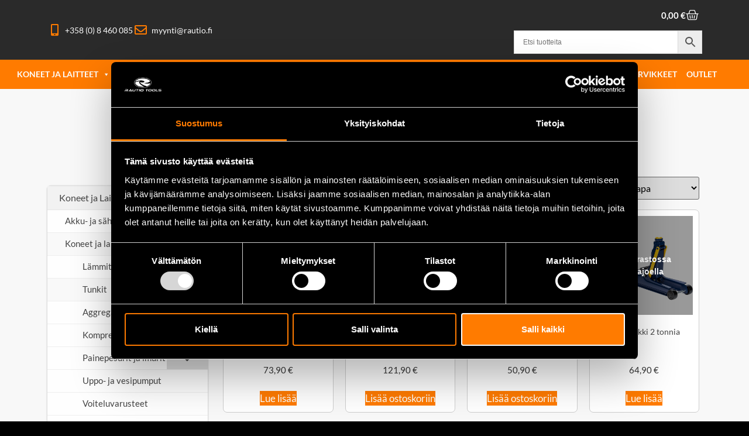

--- FILE ---
content_type: text/html; charset=UTF-8
request_url: https://rautiotools.fi/tuote-osasto/koneet-ja-tyokalut/koneet-ja-laitteet/tunkit/
body_size: 37551
content:
<!doctype html>
<html lang="fi">
<head>
	<meta charset="UTF-8">
	<meta name="viewport" content="width=device-width, initial-scale=1">
	<link rel="profile" href="https://gmpg.org/xfn/11">
	<script defer src="[data-uri]"></script>
<script defer src="[data-uri]"></script>
<script defer type="text/javascript"
		id="Cookiebot"
		src="https://consent.cookiebot.com/uc.js"
		data-implementation="wp"
		data-cbid="b7e421a2-6266-4338-8161-36b5d75f8788"
						data-culture="FI"
				data-blockingmode="auto"
	></script>
<meta name='robots' content='index, follow, max-image-preview:large, max-snippet:-1, max-video-preview:-1' />
	<style>img:is([sizes="auto" i], [sizes^="auto," i]) { contain-intrinsic-size: 3000px 1500px }</style>
	<!-- Google tag (gtag.js) consent mode dataLayer added by Site Kit -->
<script defer id="google_gtagjs-js-consent-mode-data-layer" src="[data-uri]"></script>
<!-- End Google tag (gtag.js) consent mode dataLayer added by Site Kit -->

	<!-- This site is optimized with the Yoast SEO plugin v26.5 - https://yoast.com/wordpress/plugins/seo/ -->
	<title>Tunkit - Rautio Tools | Pienkoneet, työkalut, teollisuustarvikkeet, laakerit, hydrauliikka ja pneumatiikka.</title>
	<link rel="canonical" href="https://rautiotools.fi/tuote-osasto/koneet-ja-tyokalut/koneet-ja-laitteet/tunkit/" />
	<meta property="og:locale" content="fi_FI" />
	<meta property="og:type" content="article" />
	<meta property="og:title" content="Tunkit - Rautio Tools | Pienkoneet, työkalut, teollisuustarvikkeet, laakerit, hydrauliikka ja pneumatiikka." />
	<meta property="og:url" content="https://rautiotools.fi/tuote-osasto/koneet-ja-tyokalut/koneet-ja-laitteet/tunkit/" />
	<meta property="og:site_name" content="Rautio Tools | Pienkoneet, työkalut, teollisuustarvikkeet, laakerit, hydrauliikka ja pneumatiikka." />
	<meta property="og:image" content="https://rautiotools.fi/wp-content/uploads/2021/08/rautiotools-header-1.jpg" />
	<meta property="og:image:width" content="1920" />
	<meta property="og:image:height" content="1004" />
	<meta property="og:image:type" content="image/jpeg" />
	<meta name="twitter:card" content="summary_large_image" />
	<script type="application/ld+json" class="yoast-schema-graph">{"@context":"https://schema.org","@graph":[{"@type":"CollectionPage","@id":"https://rautiotools.fi/tuote-osasto/koneet-ja-tyokalut/koneet-ja-laitteet/tunkit/","url":"https://rautiotools.fi/tuote-osasto/koneet-ja-tyokalut/koneet-ja-laitteet/tunkit/","name":"Tunkit - Rautio Tools | Pienkoneet, työkalut, teollisuustarvikkeet, laakerit, hydrauliikka ja pneumatiikka.","isPartOf":{"@id":"https://rautiotools.fi/#website"},"primaryImageOfPage":{"@id":"https://rautiotools.fi/tuote-osasto/koneet-ja-tyokalut/koneet-ja-laitteet/tunkit/#primaryimage"},"image":{"@id":"https://rautiotools.fi/tuote-osasto/koneet-ja-tyokalut/koneet-ja-laitteet/tunkit/#primaryimage"},"thumbnailUrl":"https://rautiotools.fi/wp-content/uploads/2024/08/TLE20512_S_1_web.webp","breadcrumb":{"@id":"https://rautiotools.fi/tuote-osasto/koneet-ja-tyokalut/koneet-ja-laitteet/tunkit/#breadcrumb"},"inLanguage":"fi"},{"@type":"ImageObject","inLanguage":"fi","@id":"https://rautiotools.fi/tuote-osasto/koneet-ja-tyokalut/koneet-ja-laitteet/tunkit/#primaryimage","url":"https://rautiotools.fi/wp-content/uploads/2024/08/TLE20512_S_1_web.webp","contentUrl":"https://rautiotools.fi/wp-content/uploads/2024/08/TLE20512_S_1_web.webp","width":1200,"height":1200,"caption":"TLE20512 12 tonnin pullotunkki"},{"@type":"BreadcrumbList","@id":"https://rautiotools.fi/tuote-osasto/koneet-ja-tyokalut/koneet-ja-laitteet/tunkit/#breadcrumb","itemListElement":[{"@type":"ListItem","position":1,"name":"Etusivu","item":"https://rautiotools.fi/"},{"@type":"ListItem","position":2,"name":"Koneet ja työkalut","item":"https://rautiotools.fi/tuote-osasto/koneet-ja-tyokalut/"},{"@type":"ListItem","position":3,"name":"Koneet ja laitteet","item":"https://rautiotools.fi/tuote-osasto/koneet-ja-tyokalut/koneet-ja-laitteet/"},{"@type":"ListItem","position":4,"name":"Tunkit"}]},{"@type":"WebSite","@id":"https://rautiotools.fi/#website","url":"https://rautiotools.fi/","name":"Rautiotools.fi","description":"Pienkoneet, työkalut,  teollisuustarvikkeet, laakerit, hydrauliikka ja pneumatiikka.","publisher":{"@id":"https://rautiotools.fi/#organization"},"potentialAction":[{"@type":"SearchAction","target":{"@type":"EntryPoint","urlTemplate":"https://rautiotools.fi/?s={search_term_string}"},"query-input":{"@type":"PropertyValueSpecification","valueRequired":true,"valueName":"search_term_string"}}],"inLanguage":"fi"},{"@type":"Organization","@id":"https://rautiotools.fi/#organization","name":"Rautio Tools Oy","url":"https://rautiotools.fi/","logo":{"@type":"ImageObject","inLanguage":"fi","@id":"https://rautiotools.fi/#/schema/logo/image/","url":"https://rautiotools.fi/wp-content/uploads/2019/11/rautiotools.jpg","contentUrl":"https://rautiotools.fi/wp-content/uploads/2019/11/rautiotools.jpg","width":800,"height":800,"caption":"Rautio Tools Oy"},"image":{"@id":"https://rautiotools.fi/#/schema/logo/image/"},"sameAs":["https://www.facebook.com/rautiotools","https://www.instagram.com/rautiotoolsoy/"]}]}</script>
	<!-- / Yoast SEO plugin. -->


<link rel='dns-prefetch' href='//www.googletagmanager.com' />
<link rel='dns-prefetch' href='//omnisnippet1.com' />
<link rel="alternate" type="application/rss+xml" title="Rautio Tools | Pienkoneet, työkalut,  teollisuustarvikkeet, laakerit, hydrauliikka ja pneumatiikka. &raquo; syöte" href="https://rautiotools.fi/feed/" />
<link rel="alternate" type="application/rss+xml" title="Rautio Tools | Pienkoneet, työkalut,  teollisuustarvikkeet, laakerit, hydrauliikka ja pneumatiikka. &raquo; kommenttien syöte" href="https://rautiotools.fi/comments/feed/" />
<link rel="alternate" type="application/rss+xml" title="Syöte: Rautio Tools | Pienkoneet, työkalut,  teollisuustarvikkeet, laakerit, hydrauliikka ja pneumatiikka. &raquo; Tunkit Osasto" href="https://rautiotools.fi/tuote-osasto/koneet-ja-tyokalut/koneet-ja-laitteet/tunkit/feed/" />
<script defer src="[data-uri]"></script>
<link rel='stylesheet' id='woobt-blocks-css' href='https://rautiotools.fi/wp-content/plugins/woo-bought-together/assets/css/blocks.css?ver=7.7.4' media='all' />
<link rel='stylesheet' id='woosb-blocks-css' href='https://rautiotools.fi/wp-content/plugins/woo-product-bundle/assets/css/blocks.css?ver=8.4.1' media='all' />
<link rel='stylesheet' id='omnisend-woocommerce-checkout-block-checkout-newsletter-subscription-block-css' href='https://rautiotools.fi/wp-content/plugins/omnisend-connect/includes/blocks/build/omnisend-checkout-block.css?ver=0.1.1' media='all' />
<style id='wp-emoji-styles-inline-css'>

	img.wp-smiley, img.emoji {
		display: inline !important;
		border: none !important;
		box-shadow: none !important;
		height: 1em !important;
		width: 1em !important;
		margin: 0 0.07em !important;
		vertical-align: -0.1em !important;
		background: none !important;
		padding: 0 !important;
	}
</style>
<link rel='stylesheet' id='wp-block-library-css' href='https://rautiotools.fi/wp-includes/css/dist/block-library/style.min.css?ver=6.8.3' media='all' />
<style id='global-styles-inline-css'>
:root{--wp--preset--aspect-ratio--square: 1;--wp--preset--aspect-ratio--4-3: 4/3;--wp--preset--aspect-ratio--3-4: 3/4;--wp--preset--aspect-ratio--3-2: 3/2;--wp--preset--aspect-ratio--2-3: 2/3;--wp--preset--aspect-ratio--16-9: 16/9;--wp--preset--aspect-ratio--9-16: 9/16;--wp--preset--color--black: #000000;--wp--preset--color--cyan-bluish-gray: #abb8c3;--wp--preset--color--white: #ffffff;--wp--preset--color--pale-pink: #f78da7;--wp--preset--color--vivid-red: #cf2e2e;--wp--preset--color--luminous-vivid-orange: #ff6900;--wp--preset--color--luminous-vivid-amber: #fcb900;--wp--preset--color--light-green-cyan: #7bdcb5;--wp--preset--color--vivid-green-cyan: #00d084;--wp--preset--color--pale-cyan-blue: #8ed1fc;--wp--preset--color--vivid-cyan-blue: #0693e3;--wp--preset--color--vivid-purple: #9b51e0;--wp--preset--gradient--vivid-cyan-blue-to-vivid-purple: linear-gradient(135deg,rgba(6,147,227,1) 0%,rgb(155,81,224) 100%);--wp--preset--gradient--light-green-cyan-to-vivid-green-cyan: linear-gradient(135deg,rgb(122,220,180) 0%,rgb(0,208,130) 100%);--wp--preset--gradient--luminous-vivid-amber-to-luminous-vivid-orange: linear-gradient(135deg,rgba(252,185,0,1) 0%,rgba(255,105,0,1) 100%);--wp--preset--gradient--luminous-vivid-orange-to-vivid-red: linear-gradient(135deg,rgba(255,105,0,1) 0%,rgb(207,46,46) 100%);--wp--preset--gradient--very-light-gray-to-cyan-bluish-gray: linear-gradient(135deg,rgb(238,238,238) 0%,rgb(169,184,195) 100%);--wp--preset--gradient--cool-to-warm-spectrum: linear-gradient(135deg,rgb(74,234,220) 0%,rgb(151,120,209) 20%,rgb(207,42,186) 40%,rgb(238,44,130) 60%,rgb(251,105,98) 80%,rgb(254,248,76) 100%);--wp--preset--gradient--blush-light-purple: linear-gradient(135deg,rgb(255,206,236) 0%,rgb(152,150,240) 100%);--wp--preset--gradient--blush-bordeaux: linear-gradient(135deg,rgb(254,205,165) 0%,rgb(254,45,45) 50%,rgb(107,0,62) 100%);--wp--preset--gradient--luminous-dusk: linear-gradient(135deg,rgb(255,203,112) 0%,rgb(199,81,192) 50%,rgb(65,88,208) 100%);--wp--preset--gradient--pale-ocean: linear-gradient(135deg,rgb(255,245,203) 0%,rgb(182,227,212) 50%,rgb(51,167,181) 100%);--wp--preset--gradient--electric-grass: linear-gradient(135deg,rgb(202,248,128) 0%,rgb(113,206,126) 100%);--wp--preset--gradient--midnight: linear-gradient(135deg,rgb(2,3,129) 0%,rgb(40,116,252) 100%);--wp--preset--font-size--small: 13px;--wp--preset--font-size--medium: 20px;--wp--preset--font-size--large: 36px;--wp--preset--font-size--x-large: 42px;--wp--preset--spacing--20: 0.44rem;--wp--preset--spacing--30: 0.67rem;--wp--preset--spacing--40: 1rem;--wp--preset--spacing--50: 1.5rem;--wp--preset--spacing--60: 2.25rem;--wp--preset--spacing--70: 3.38rem;--wp--preset--spacing--80: 5.06rem;--wp--preset--shadow--natural: 6px 6px 9px rgba(0, 0, 0, 0.2);--wp--preset--shadow--deep: 12px 12px 50px rgba(0, 0, 0, 0.4);--wp--preset--shadow--sharp: 6px 6px 0px rgba(0, 0, 0, 0.2);--wp--preset--shadow--outlined: 6px 6px 0px -3px rgba(255, 255, 255, 1), 6px 6px rgba(0, 0, 0, 1);--wp--preset--shadow--crisp: 6px 6px 0px rgba(0, 0, 0, 1);}:root { --wp--style--global--content-size: 800px;--wp--style--global--wide-size: 1200px; }:where(body) { margin: 0; }.wp-site-blocks > .alignleft { float: left; margin-right: 2em; }.wp-site-blocks > .alignright { float: right; margin-left: 2em; }.wp-site-blocks > .aligncenter { justify-content: center; margin-left: auto; margin-right: auto; }:where(.wp-site-blocks) > * { margin-block-start: 24px; margin-block-end: 0; }:where(.wp-site-blocks) > :first-child { margin-block-start: 0; }:where(.wp-site-blocks) > :last-child { margin-block-end: 0; }:root { --wp--style--block-gap: 24px; }:root :where(.is-layout-flow) > :first-child{margin-block-start: 0;}:root :where(.is-layout-flow) > :last-child{margin-block-end: 0;}:root :where(.is-layout-flow) > *{margin-block-start: 24px;margin-block-end: 0;}:root :where(.is-layout-constrained) > :first-child{margin-block-start: 0;}:root :where(.is-layout-constrained) > :last-child{margin-block-end: 0;}:root :where(.is-layout-constrained) > *{margin-block-start: 24px;margin-block-end: 0;}:root :where(.is-layout-flex){gap: 24px;}:root :where(.is-layout-grid){gap: 24px;}.is-layout-flow > .alignleft{float: left;margin-inline-start: 0;margin-inline-end: 2em;}.is-layout-flow > .alignright{float: right;margin-inline-start: 2em;margin-inline-end: 0;}.is-layout-flow > .aligncenter{margin-left: auto !important;margin-right: auto !important;}.is-layout-constrained > .alignleft{float: left;margin-inline-start: 0;margin-inline-end: 2em;}.is-layout-constrained > .alignright{float: right;margin-inline-start: 2em;margin-inline-end: 0;}.is-layout-constrained > .aligncenter{margin-left: auto !important;margin-right: auto !important;}.is-layout-constrained > :where(:not(.alignleft):not(.alignright):not(.alignfull)){max-width: var(--wp--style--global--content-size);margin-left: auto !important;margin-right: auto !important;}.is-layout-constrained > .alignwide{max-width: var(--wp--style--global--wide-size);}body .is-layout-flex{display: flex;}.is-layout-flex{flex-wrap: wrap;align-items: center;}.is-layout-flex > :is(*, div){margin: 0;}body .is-layout-grid{display: grid;}.is-layout-grid > :is(*, div){margin: 0;}body{padding-top: 0px;padding-right: 0px;padding-bottom: 0px;padding-left: 0px;}a:where(:not(.wp-element-button)){text-decoration: underline;}:root :where(.wp-element-button, .wp-block-button__link){background-color: #32373c;border-width: 0;color: #fff;font-family: inherit;font-size: inherit;line-height: inherit;padding: calc(0.667em + 2px) calc(1.333em + 2px);text-decoration: none;}.has-black-color{color: var(--wp--preset--color--black) !important;}.has-cyan-bluish-gray-color{color: var(--wp--preset--color--cyan-bluish-gray) !important;}.has-white-color{color: var(--wp--preset--color--white) !important;}.has-pale-pink-color{color: var(--wp--preset--color--pale-pink) !important;}.has-vivid-red-color{color: var(--wp--preset--color--vivid-red) !important;}.has-luminous-vivid-orange-color{color: var(--wp--preset--color--luminous-vivid-orange) !important;}.has-luminous-vivid-amber-color{color: var(--wp--preset--color--luminous-vivid-amber) !important;}.has-light-green-cyan-color{color: var(--wp--preset--color--light-green-cyan) !important;}.has-vivid-green-cyan-color{color: var(--wp--preset--color--vivid-green-cyan) !important;}.has-pale-cyan-blue-color{color: var(--wp--preset--color--pale-cyan-blue) !important;}.has-vivid-cyan-blue-color{color: var(--wp--preset--color--vivid-cyan-blue) !important;}.has-vivid-purple-color{color: var(--wp--preset--color--vivid-purple) !important;}.has-black-background-color{background-color: var(--wp--preset--color--black) !important;}.has-cyan-bluish-gray-background-color{background-color: var(--wp--preset--color--cyan-bluish-gray) !important;}.has-white-background-color{background-color: var(--wp--preset--color--white) !important;}.has-pale-pink-background-color{background-color: var(--wp--preset--color--pale-pink) !important;}.has-vivid-red-background-color{background-color: var(--wp--preset--color--vivid-red) !important;}.has-luminous-vivid-orange-background-color{background-color: var(--wp--preset--color--luminous-vivid-orange) !important;}.has-luminous-vivid-amber-background-color{background-color: var(--wp--preset--color--luminous-vivid-amber) !important;}.has-light-green-cyan-background-color{background-color: var(--wp--preset--color--light-green-cyan) !important;}.has-vivid-green-cyan-background-color{background-color: var(--wp--preset--color--vivid-green-cyan) !important;}.has-pale-cyan-blue-background-color{background-color: var(--wp--preset--color--pale-cyan-blue) !important;}.has-vivid-cyan-blue-background-color{background-color: var(--wp--preset--color--vivid-cyan-blue) !important;}.has-vivid-purple-background-color{background-color: var(--wp--preset--color--vivid-purple) !important;}.has-black-border-color{border-color: var(--wp--preset--color--black) !important;}.has-cyan-bluish-gray-border-color{border-color: var(--wp--preset--color--cyan-bluish-gray) !important;}.has-white-border-color{border-color: var(--wp--preset--color--white) !important;}.has-pale-pink-border-color{border-color: var(--wp--preset--color--pale-pink) !important;}.has-vivid-red-border-color{border-color: var(--wp--preset--color--vivid-red) !important;}.has-luminous-vivid-orange-border-color{border-color: var(--wp--preset--color--luminous-vivid-orange) !important;}.has-luminous-vivid-amber-border-color{border-color: var(--wp--preset--color--luminous-vivid-amber) !important;}.has-light-green-cyan-border-color{border-color: var(--wp--preset--color--light-green-cyan) !important;}.has-vivid-green-cyan-border-color{border-color: var(--wp--preset--color--vivid-green-cyan) !important;}.has-pale-cyan-blue-border-color{border-color: var(--wp--preset--color--pale-cyan-blue) !important;}.has-vivid-cyan-blue-border-color{border-color: var(--wp--preset--color--vivid-cyan-blue) !important;}.has-vivid-purple-border-color{border-color: var(--wp--preset--color--vivid-purple) !important;}.has-vivid-cyan-blue-to-vivid-purple-gradient-background{background: var(--wp--preset--gradient--vivid-cyan-blue-to-vivid-purple) !important;}.has-light-green-cyan-to-vivid-green-cyan-gradient-background{background: var(--wp--preset--gradient--light-green-cyan-to-vivid-green-cyan) !important;}.has-luminous-vivid-amber-to-luminous-vivid-orange-gradient-background{background: var(--wp--preset--gradient--luminous-vivid-amber-to-luminous-vivid-orange) !important;}.has-luminous-vivid-orange-to-vivid-red-gradient-background{background: var(--wp--preset--gradient--luminous-vivid-orange-to-vivid-red) !important;}.has-very-light-gray-to-cyan-bluish-gray-gradient-background{background: var(--wp--preset--gradient--very-light-gray-to-cyan-bluish-gray) !important;}.has-cool-to-warm-spectrum-gradient-background{background: var(--wp--preset--gradient--cool-to-warm-spectrum) !important;}.has-blush-light-purple-gradient-background{background: var(--wp--preset--gradient--blush-light-purple) !important;}.has-blush-bordeaux-gradient-background{background: var(--wp--preset--gradient--blush-bordeaux) !important;}.has-luminous-dusk-gradient-background{background: var(--wp--preset--gradient--luminous-dusk) !important;}.has-pale-ocean-gradient-background{background: var(--wp--preset--gradient--pale-ocean) !important;}.has-electric-grass-gradient-background{background: var(--wp--preset--gradient--electric-grass) !important;}.has-midnight-gradient-background{background: var(--wp--preset--gradient--midnight) !important;}.has-small-font-size{font-size: var(--wp--preset--font-size--small) !important;}.has-medium-font-size{font-size: var(--wp--preset--font-size--medium) !important;}.has-large-font-size{font-size: var(--wp--preset--font-size--large) !important;}.has-x-large-font-size{font-size: var(--wp--preset--font-size--x-large) !important;}
:root :where(.wp-block-pullquote){font-size: 1.5em;line-height: 1.6;}
</style>
<link rel='stylesheet' id='pisol-product-page-shipping-calculator-woocommerce-address-form-css' href='https://rautiotools.fi/wp-content/plugins/product-page-shipping-calculator-for-woocommerce/public/css/address-form.css?ver=6.8.3' media='all' />
<link rel='stylesheet' id='woocommerce-layout-css' href='https://rautiotools.fi/wp-content/plugins/woocommerce/assets/css/woocommerce-layout.css?ver=10.4.0' media='all' />
<link rel='stylesheet' id='woocommerce-smallscreen-css' href='https://rautiotools.fi/wp-content/plugins/woocommerce/assets/css/woocommerce-smallscreen.css?ver=10.4.0' media='only screen and (max-width: 768px)' />
<link rel='stylesheet' id='woocommerce-general-css' href='https://rautiotools.fi/wp-content/plugins/woocommerce/assets/css/woocommerce.css?ver=10.4.0' media='all' />
<style id='woocommerce-inline-inline-css'>
.woocommerce form .form-row .required { visibility: visible; }
</style>
<link rel='stylesheet' id='aws-pro-style-css' href='https://rautiotools.fi/wp-content/plugins/advanced-woo-search-pro/assets/css/common.min.css?ver=pro3.44' media='all' />
<link rel='stylesheet' id='megamenu-css' href='https://rautiotools.fi/wp-content/uploads/maxmegamenu/style_fi.css?ver=cefed0' media='all' />
<link rel='stylesheet' id='dashicons-css' href='https://rautiotools.fi/wp-includes/css/dashicons.min.css?ver=6.8.3' media='all' />
<link rel='stylesheet' id='slick-css' href='https://rautiotools.fi/wp-content/plugins/woo-bought-together/assets/slick/slick.css?ver=6.8.3' media='all' />
<link rel='stylesheet' id='woobt-frontend-css' href='https://rautiotools.fi/wp-content/plugins/woo-bought-together/assets/css/frontend.css?ver=7.7.4' media='all' />
<link rel='stylesheet' id='woosb-frontend-css' href='https://rautiotools.fi/wp-content/plugins/woo-product-bundle/assets/css/frontend.css?ver=8.4.1' media='all' />
<link rel='stylesheet' id='hello-elementor-css' href='https://rautiotools.fi/wp-content/themes/hello-elementor/assets/css/reset.css?ver=3.4.5' media='all' />
<link rel='stylesheet' id='hello-elementor-theme-style-css' href='https://rautiotools.fi/wp-content/themes/hello-elementor/assets/css/theme.css?ver=3.4.5' media='all' />
<link rel='stylesheet' id='hello-elementor-header-footer-css' href='https://rautiotools.fi/wp-content/themes/hello-elementor/assets/css/header-footer.css?ver=3.4.5' media='all' />
<link rel='stylesheet' id='chld_thm_cfg_child-css' href='https://rautiotools.fi/wp-content/themes/rautiotools/style.css?ver=6.8.3' media='all' />
<link rel='stylesheet' id='elementor-frontend-css' href='https://rautiotools.fi/wp-content/plugins/elementor/assets/css/frontend.min.css?ver=3.33.4' media='all' />
<link rel='stylesheet' id='elementor-post-1845-css' href='https://rautiotools.fi/wp-content/uploads/elementor/css/post-1845.css?ver=1765536576' media='all' />
<link rel='stylesheet' id='widget-icon-list-css' href='https://rautiotools.fi/wp-content/plugins/elementor/assets/css/widget-icon-list.min.css?ver=3.33.4' media='all' />
<link rel='stylesheet' id='widget-image-css' href='https://rautiotools.fi/wp-content/plugins/elementor/assets/css/widget-image.min.css?ver=3.33.4' media='all' />
<link rel='stylesheet' id='widget-woocommerce-menu-cart-css' href='https://rautiotools.fi/wp-content/plugins/elementor-pro/assets/css/widget-woocommerce-menu-cart.min.css?ver=3.33.2' media='all' />
<link rel='stylesheet' id='e-sticky-css' href='https://rautiotools.fi/wp-content/plugins/elementor-pro/assets/css/modules/sticky.min.css?ver=3.33.2' media='all' />
<link rel='stylesheet' id='swiper-css' href='https://rautiotools.fi/wp-content/plugins/elementor/assets/lib/swiper/v8/css/swiper.min.css?ver=8.4.5' media='all' />
<link rel='stylesheet' id='e-swiper-css' href='https://rautiotools.fi/wp-content/plugins/elementor/assets/css/conditionals/e-swiper.min.css?ver=3.33.4' media='all' />
<link rel='stylesheet' id='widget-heading-css' href='https://rautiotools.fi/wp-content/plugins/elementor/assets/css/widget-heading.min.css?ver=3.33.4' media='all' />
<link rel='stylesheet' id='widget-form-css' href='https://rautiotools.fi/wp-content/plugins/elementor-pro/assets/css/widget-form.min.css?ver=3.33.2' media='all' />
<link rel='stylesheet' id='widget-nav-menu-css' href='https://rautiotools.fi/wp-content/plugins/elementor-pro/assets/css/widget-nav-menu.min.css?ver=3.33.2' media='all' />
<link rel='stylesheet' id='widget-social-icons-css' href='https://rautiotools.fi/wp-content/plugins/elementor/assets/css/widget-social-icons.min.css?ver=3.33.4' media='all' />
<link rel='stylesheet' id='e-apple-webkit-css' href='https://rautiotools.fi/wp-content/plugins/elementor/assets/css/conditionals/apple-webkit.min.css?ver=3.33.4' media='all' />
<link rel='stylesheet' id='widget-woocommerce-products-css' href='https://rautiotools.fi/wp-content/plugins/elementor-pro/assets/css/widget-woocommerce-products.min.css?ver=3.33.2' media='all' />
<link rel='stylesheet' id='widget-woocommerce-products-archive-css' href='https://rautiotools.fi/wp-content/plugins/elementor-pro/assets/css/widget-woocommerce-products-archive.min.css?ver=3.33.2' media='all' />
<link rel='stylesheet' id='elementor-icons-css' href='https://rautiotools.fi/wp-content/plugins/elementor/assets/lib/eicons/css/elementor-icons.min.css?ver=5.44.0' media='all' />
<link rel='stylesheet' id='elementor-post-2293-css' href='https://rautiotools.fi/wp-content/uploads/elementor/css/post-2293.css?ver=1765536576' media='all' />
<link rel='stylesheet' id='elementor-post-1986-css' href='https://rautiotools.fi/wp-content/uploads/elementor/css/post-1986.css?ver=1765540817' media='all' />
<link rel='stylesheet' id='elementor-post-2350-css' href='https://rautiotools.fi/wp-content/uploads/elementor/css/post-2350.css?ver=1765536602' media='all' />
<link rel='stylesheet' id='bellows-css' href='https://rautiotools.fi/wp-content/plugins/bellows-accordion-menu/assets/css/bellows.min.css?ver=1.4.4' media='all' />
<link rel='stylesheet' id='bellows-font-awesome-css' href='https://rautiotools.fi/wp-content/plugins/bellows-accordion-menu/assets/css/fontawesome/css/font-awesome.min.css?ver=1.4.4' media='all' />
<link rel='stylesheet' id='bellows-vanilla-css' href='https://rautiotools.fi/wp-content/plugins/bellows-accordion-menu/assets/css/skins/vanilla.css?ver=1.4.4' media='all' />
<link rel='stylesheet' id='elementor-gf-local-teko-css' href='https://rautiotools.fi/wp-content/uploads/elementor/google-fonts/css/teko.css?ver=1747723406' media='all' />
<link rel='stylesheet' id='elementor-gf-local-lato-css' href='https://rautiotools.fi/wp-content/uploads/elementor/google-fonts/css/lato.css?ver=1747723407' media='all' />
<link rel='stylesheet' id='elementor-gf-local-poppins-css' href='https://rautiotools.fi/wp-content/uploads/elementor/google-fonts/css/poppins.css?ver=1747723408' media='all' />
<link rel='stylesheet' id='elementor-icons-shared-0-css' href='https://rautiotools.fi/wp-content/plugins/elementor/assets/lib/font-awesome/css/fontawesome.min.css?ver=5.15.3' media='all' />
<link rel='stylesheet' id='elementor-icons-fa-solid-css' href='https://rautiotools.fi/wp-content/plugins/elementor/assets/lib/font-awesome/css/solid.min.css?ver=5.15.3' media='all' />
<link rel='stylesheet' id='elementor-icons-fa-regular-css' href='https://rautiotools.fi/wp-content/plugins/elementor/assets/lib/font-awesome/css/regular.min.css?ver=5.15.3' media='all' />
<link rel='stylesheet' id='elementor-icons-fa-brands-css' href='https://rautiotools.fi/wp-content/plugins/elementor/assets/lib/font-awesome/css/brands.min.css?ver=5.15.3' media='all' />
<script defer id="woocommerce-google-analytics-integration-gtag-js-after" src="[data-uri]"></script>
<script defer id="wp-consent-api-js-extra" src="[data-uri]"></script>
<script defer src="https://rautiotools.fi/wp-content/plugins/wp-consent-api/assets/js/wp-consent-api.min.js?ver=2.0.0" id="wp-consent-api-js"></script>
<script defer id="cookiebot-wp-consent-level-api-integration-js-extra" src="[data-uri]"></script>
<script defer src="https://rautiotools.fi/wp-content/cache/autoptimize/js/autoptimize_single_7e6d20781e9921abde5da448cfa4df96.js?ver=4.6.1" id="cookiebot-wp-consent-level-api-integration-js"></script>
<script defer id="jquery-core-js-extra" src="[data-uri]"></script>
<script src="https://rautiotools.fi/wp-includes/js/jquery/jquery.min.js?ver=3.7.1" id="jquery-core-js"></script>
<script defer src="https://rautiotools.fi/wp-includes/js/jquery/jquery-migrate.min.js?ver=3.4.1" id="jquery-migrate-js"></script>
<script src="https://rautiotools.fi/wp-content/plugins/woocommerce/assets/js/jquery-blockui/jquery.blockUI.min.js?ver=2.7.0-wc.10.4.0" id="wc-jquery-blockui-js" defer data-wp-strategy="defer"></script>
<script defer id="wc-add-to-cart-js-extra" src="[data-uri]"></script>
<script src="https://rautiotools.fi/wp-content/plugins/woocommerce/assets/js/frontend/add-to-cart.min.js?ver=10.4.0" id="wc-add-to-cart-js" defer data-wp-strategy="defer"></script>
<script src="https://rautiotools.fi/wp-content/plugins/woocommerce/assets/js/js-cookie/js.cookie.min.js?ver=2.1.4-wc.10.4.0" id="wc-js-cookie-js" defer data-wp-strategy="defer"></script>
<script defer id="woocommerce-js-extra" src="[data-uri]"></script>
<script src="https://rautiotools.fi/wp-content/plugins/woocommerce/assets/js/frontend/woocommerce.min.js?ver=10.4.0" id="woocommerce-js" defer data-wp-strategy="defer"></script>

<!-- Google tag (gtag.js) snippet added by Site Kit -->
<!-- Google Analytics snippet added by Site Kit -->
<script defer src="https://www.googletagmanager.com/gtag/js?id=GT-MKRZZSS9" id="google_gtagjs-js"></script>
<script defer id="google_gtagjs-js-after" src="[data-uri]"></script>
<link rel="https://api.w.org/" href="https://rautiotools.fi/wp-json/" /><link rel="alternate" title="JSON" type="application/json" href="https://rautiotools.fi/wp-json/wp/v2/product_cat/130" /><link rel="EditURI" type="application/rsd+xml" title="RSD" href="https://rautiotools.fi/xmlrpc.php?rsd" />
<meta name="generator" content="WordPress 6.8.3" />
<meta name="generator" content="WooCommerce 10.4.0" />
<style id="bellows-custom-generated-css">
/** Bellows Custom Menu Styles (Customizer) **/
/* main */
.bellows.bellows-main, .bellows.bellows-main .bellows-menu-item, .bellows.bellows-main .bellows-menu-item .bellows-target { font-family:"Lato", sans-serif; }


/* Status: Loaded from Transient */

</style><meta name="generator" content="Site Kit by Google 1.167.0" />				<meta name="omnisend-site-verification" content="660bb4ec66355b64215a8d06"/>
				<meta name="generator" content="webp-uploads 2.6.0">
            <style type="text/css">
                .paytrail-provider-group {
                    background-color: #ebebeb !important;
                    color: #515151 !important;
                }
                .paytrail-provider-group.selected {
                    background-color: #33798d !important;
                    color: #ffffff !important;
                }
                .paytrail-provider-group.selected div {
                    color: #ffffff !important;
                }
                .paytrail-provider-group:hover {
                    background-color: #d0d0d0 !important;
                    color: #515151 !important;
                }
                .paytrail-provider-group.selected:hover {
                    background-color: #33798d !important;
                    color: #ffffff !important;
                }
                .woocommerce-checkout #payment .paytrail-woocommerce-payment-fields--list-item--input:checked+.paytrail-woocommerce-payment-fields--list-item--wrapper, .woocommerce-checkout #payment .paytrail-woocommerce-payment-fields--list-item:hover .paytrail-woocommerce-payment-fields--list-item--wrapper {
                    border: 2px solid #33798d !important;
                }
                .woocommerce-checkout #payment ul.payment_methods li.paytrail-woocommerce-payment-fields--list-item .paytrail-woocommerce-payment-fields--list-item--wrapper:hover {
                    border: 2px solid #5399ad !important;
                }
            </style>
        <!-- Google site verification - Google for WooCommerce -->
<meta name="google-site-verification" content="f9z229oIxrzeIUrXWkzx3DFk06o2HpPGEpHFT2FZkfg" />
	<noscript><style>.woocommerce-product-gallery{ opacity: 1 !important; }</style></noscript>
	<meta name="generator" content="Elementor 3.33.4; features: additional_custom_breakpoints; settings: css_print_method-external, google_font-enabled, font_display-swap">
			<style>
				.e-con.e-parent:nth-of-type(n+4):not(.e-lazyloaded):not(.e-no-lazyload),
				.e-con.e-parent:nth-of-type(n+4):not(.e-lazyloaded):not(.e-no-lazyload) * {
					background-image: none !important;
				}
				@media screen and (max-height: 1024px) {
					.e-con.e-parent:nth-of-type(n+3):not(.e-lazyloaded):not(.e-no-lazyload),
					.e-con.e-parent:nth-of-type(n+3):not(.e-lazyloaded):not(.e-no-lazyload) * {
						background-image: none !important;
					}
				}
				@media screen and (max-height: 640px) {
					.e-con.e-parent:nth-of-type(n+2):not(.e-lazyloaded):not(.e-no-lazyload),
					.e-con.e-parent:nth-of-type(n+2):not(.e-lazyloaded):not(.e-no-lazyload) * {
						background-image: none !important;
					}
				}
			</style>
			<link rel="icon" href="https://rautiotools.fi/wp-content/uploads/2019/11/cropped-rautiotools-1-32x32.jpg" sizes="32x32" />
<link rel="icon" href="https://rautiotools.fi/wp-content/uploads/2019/11/cropped-rautiotools-1-192x192.jpg" sizes="192x192" />
<link rel="apple-touch-icon" href="https://rautiotools.fi/wp-content/uploads/2019/11/cropped-rautiotools-1-180x180.jpg" />
<meta name="msapplication-TileImage" content="https://rautiotools.fi/wp-content/uploads/2019/11/cropped-rautiotools-1-270x270.jpg" />
<style type="text/css">/** Mega Menu CSS: fs **/</style>
</head>
<body class="archive tax-product_cat term-tunkit term-130 wp-embed-responsive wp-theme-hello-elementor wp-child-theme-rautiotools theme-hello-elementor woocommerce woocommerce-page woocommerce-no-js eio-default mega-menu-menu-1 hello-elementor-default elementor-page-2350 elementor-default elementor-template-full-width elementor-kit-1845">


<a class="skip-link screen-reader-text" href="#content">Mene sisältöön</a>

		<header data-elementor-type="header" data-elementor-id="2293" class="elementor elementor-2293 elementor-location-header" data-elementor-post-type="elementor_library">
					<section class="elementor-section elementor-top-section elementor-element elementor-element-36c1888c elementor-section-boxed elementor-section-height-default elementor-section-height-default" data-id="36c1888c" data-element_type="section" data-settings="{&quot;background_background&quot;:&quot;classic&quot;,&quot;sticky&quot;:&quot;top&quot;,&quot;sticky_on&quot;:[&quot;desktop&quot;,&quot;tablet&quot;,&quot;mobile&quot;],&quot;sticky_offset&quot;:0,&quot;sticky_effects_offset&quot;:0,&quot;sticky_anchor_link_offset&quot;:0}">
						<div class="elementor-container elementor-column-gap-default">
					<div class="elementor-column elementor-col-33 elementor-top-column elementor-element elementor-element-7c24d00 elementor-hidden-mobile" data-id="7c24d00" data-element_type="column">
			<div class="elementor-widget-wrap elementor-element-populated">
						<div class="elementor-element elementor-element-641949ff elementor-icon-list--layout-inline elementor-align-left elementor-list-item-link-full_width elementor-widget elementor-widget-icon-list" data-id="641949ff" data-element_type="widget" data-widget_type="icon-list.default">
				<div class="elementor-widget-container">
							<ul class="elementor-icon-list-items elementor-inline-items">
							<li class="elementor-icon-list-item elementor-inline-item">
											<a href="tel:+3588460085">

												<span class="elementor-icon-list-icon">
							<i aria-hidden="true" class="fas fa-mobile-alt"></i>						</span>
										<span class="elementor-icon-list-text">+358 (0) 8 460 085</span>
											</a>
									</li>
								<li class="elementor-icon-list-item elementor-inline-item">
											<a href="mailto:myynti@rautio.fi">

												<span class="elementor-icon-list-icon">
							<i aria-hidden="true" class="far fa-envelope"></i>						</span>
										<span class="elementor-icon-list-text">myynti@rautio.fi</span>
											</a>
									</li>
						</ul>
						</div>
				</div>
					</div>
		</div>
				<div class="elementor-column elementor-col-33 elementor-top-column elementor-element elementor-element-64b309a3" data-id="64b309a3" data-element_type="column">
			<div class="elementor-widget-wrap elementor-element-populated">
						<div class="elementor-element elementor-element-7cdcac8 elementor-widget elementor-widget-image" data-id="7cdcac8" data-element_type="widget" data-widget_type="image.default">
				<div class="elementor-widget-container">
																<a href="/">
							<img width="180" height="171" src="https://rautiotools.fi/wp-content/uploads/2023/02/rautiotools-logo-1.avif" class="attachment-large size-large wp-image-17616" alt="" srcset="https://rautiotools.fi/wp-content/uploads/2023/02/rautiotools-logo-1.avif 180w, https://rautiotools.fi/wp-content/uploads/2023/02/rautiotools-logo-1-100x95.avif 100w" sizes="(max-width: 180px) 100vw, 180px" />								</a>
															</div>
				</div>
					</div>
		</div>
				<div class="elementor-column elementor-col-33 elementor-top-column elementor-element elementor-element-5d30ea25" data-id="5d30ea25" data-element_type="column">
			<div class="elementor-widget-wrap elementor-element-populated">
						<section class="elementor-section elementor-inner-section elementor-element elementor-element-68b24d96 elementor-section-boxed elementor-section-height-default elementor-section-height-default" data-id="68b24d96" data-element_type="section" data-settings="{&quot;background_background&quot;:&quot;classic&quot;}">
						<div class="elementor-container elementor-column-gap-default">
					<div class="elementor-column elementor-col-50 elementor-inner-column elementor-element elementor-element-4e86fee9" data-id="4e86fee9" data-element_type="column">
			<div class="elementor-widget-wrap">
							</div>
		</div>
				<div class="elementor-column elementor-col-50 elementor-inner-column elementor-element elementor-element-7f729165" data-id="7f729165" data-element_type="column">
			<div class="elementor-widget-wrap elementor-element-populated">
						<div class="elementor-element elementor-element-35836a38 toggle-icon--basket-medium elementor-menu-cart--empty-indicator-hide elementor-menu-cart--items-indicator-bubble elementor-menu-cart--show-subtotal-yes elementor-menu-cart--cart-type-side-cart elementor-menu-cart--show-remove-button-yes elementor-widget elementor-widget-woocommerce-menu-cart" data-id="35836a38" data-element_type="widget" data-settings="{&quot;cart_type&quot;:&quot;side-cart&quot;,&quot;open_cart&quot;:&quot;click&quot;,&quot;automatically_open_cart&quot;:&quot;no&quot;}" data-widget_type="woocommerce-menu-cart.default">
				<div class="elementor-widget-container">
							<div class="elementor-menu-cart__wrapper">
							<div class="elementor-menu-cart__toggle_wrapper">
					<div class="elementor-menu-cart__container elementor-lightbox" aria-hidden="true">
						<div class="elementor-menu-cart__main" aria-hidden="true">
									<div class="elementor-menu-cart__close-button">
					</div>
									<div class="widget_shopping_cart_content">
															</div>
						</div>
					</div>
							<div class="elementor-menu-cart__toggle elementor-button-wrapper">
			<a id="elementor-menu-cart__toggle_button" href="#" class="elementor-menu-cart__toggle_button elementor-button elementor-size-sm" aria-expanded="false">
				<span class="elementor-button-text"><span class="woocommerce-Price-amount amount"><bdi>0,00&nbsp;<span class="woocommerce-Price-currencySymbol">&euro;</span></bdi></span></span>
				<span class="elementor-button-icon">
					<span class="elementor-button-icon-qty" data-counter="0">0</span>
					<i class="eicon-basket-medium"></i>					<span class="elementor-screen-only">Cart</span>
				</span>
			</a>
		</div>
						</div>
					</div> <!-- close elementor-menu-cart__wrapper -->
						</div>
				</div>
					</div>
		</div>
					</div>
		</section>
				<section class="elementor-section elementor-inner-section elementor-element elementor-element-29fedb14 elementor-hidden-mobile elementor-section-boxed elementor-section-height-default elementor-section-height-default" data-id="29fedb14" data-element_type="section">
						<div class="elementor-container elementor-column-gap-default">
					<div class="elementor-column elementor-col-100 elementor-inner-column elementor-element elementor-element-6158e543" data-id="6158e543" data-element_type="column">
			<div class="elementor-widget-wrap elementor-element-populated">
						<div class="elementor-element elementor-element-3f65b80b elementor-widget elementor-widget-aws" data-id="3f65b80b" data-element_type="widget" data-widget_type="aws.default">
				<div class="elementor-widget-container">
					<div class="aws-container" data-id="1" data-url="/?wc-ajax=aws_action" data-siteurl="https://rautiotools.fi" data-lang="fi" data-show-loader="true" data-show-more="true" data-ajax-search="true" data-show-page="true" data-show-clear="true" data-mobile-screen="false" data-buttons-order="2" data-target-blank="false" data-use-analytics="false" data-min-chars="3" data-filters="" data-init-filter="1" data-timeout="300" data-notfound="Tuotteita ei löytynyt" data-more="Katso kaikki tulokset" data-is-mobile="false" data-page-id="130" data-tax="product_cat" data-sku="SKU: " data-item-added="Item added" data-sale-badge="Sale!" ><form class="aws-search-form" action="https://rautiotools.fi/" method="get" role="search" ><div class="aws-wrapper"><label class="aws-search-label" for="693c263ea4981">Etsi tuotteita</label><input  type="search" name="s" id="693c263ea4981" value="" class="aws-search-field" placeholder="Etsi tuotteita" autocomplete="off" /><input type="hidden" name="post_type" value="product"><input type="hidden" name="type_aws" value="true"><input type="hidden" name="aws_id" value="1"><input type="hidden" name="aws_filter" class="awsFilterHidden" value="1"><input type="hidden" name="lang" value="fi"><div class="aws-search-clear"><span>×</span></div><div class="aws-loader"></div></div><div class="aws-search-btn aws-form-btn"><span class="aws-search-btn_icon"><svg focusable="false" xmlns="http://www.w3.org/2000/svg" viewBox="0 0 24 24" width="24px"><path d="M15.5 14h-.79l-.28-.27C15.41 12.59 16 11.11 16 9.5 16 5.91 13.09 3 9.5 3S3 5.91 3 9.5 5.91 16 9.5 16c1.61 0 3.09-.59 4.23-1.57l.27.28v.79l5 4.99L20.49 19l-4.99-5zm-6 0C7.01 14 5 11.99 5 9.5S7.01 5 9.5 5 14 7.01 14 9.5 11.99 14 9.5 14z"></path></svg></span></div></form></div>				</div>
				</div>
					</div>
		</div>
					</div>
		</section>
					</div>
		</div>
					</div>
		</section>
				<section class="elementor-section elementor-top-section elementor-element elementor-element-7515e522 elementor-section-full_width elementor-section-height-min-height elementor-section-height-default elementor-section-items-middle" data-id="7515e522" data-element_type="section" data-settings="{&quot;background_background&quot;:&quot;classic&quot;,&quot;sticky&quot;:&quot;top&quot;,&quot;sticky_offset&quot;:115,&quot;sticky_offset_mobile&quot;:93,&quot;sticky_on&quot;:[&quot;desktop&quot;,&quot;tablet&quot;,&quot;mobile&quot;],&quot;sticky_effects_offset&quot;:0,&quot;sticky_anchor_link_offset&quot;:0}">
						<div class="elementor-container elementor-column-gap-default">
					<div class="elementor-column elementor-col-50 elementor-top-column elementor-element elementor-element-52b763dc elementor-hidden-desktop elementor-hidden-tablet" data-id="52b763dc" data-element_type="column">
			<div class="elementor-widget-wrap elementor-element-populated">
						<div class="elementor-element elementor-element-5a0d1108 elementor-absolute elementor-widget elementor-widget-aws" data-id="5a0d1108" data-element_type="widget" data-settings="{&quot;_position&quot;:&quot;absolute&quot;}" data-widget_type="aws.default">
				<div class="elementor-widget-container">
					<div class="aws-container" data-id="1" data-url="/?wc-ajax=aws_action" data-siteurl="https://rautiotools.fi" data-lang="fi" data-show-loader="true" data-show-more="true" data-ajax-search="true" data-show-page="true" data-show-clear="true" data-mobile-screen="false" data-buttons-order="2" data-target-blank="false" data-use-analytics="false" data-min-chars="3" data-filters="" data-init-filter="1" data-timeout="300" data-notfound="Tuotteita ei löytynyt" data-more="Katso kaikki tulokset" data-is-mobile="false" data-page-id="130" data-tax="product_cat" data-sku="SKU: " data-item-added="Item added" data-sale-badge="Sale!" ><form class="aws-search-form" action="https://rautiotools.fi/" method="get" role="search" ><div class="aws-wrapper"><label class="aws-search-label" for="693c263ea4eeb">Etsi tuotteita</label><input  type="search" name="s" id="693c263ea4eeb" value="" class="aws-search-field" placeholder="Etsi tuotteita" autocomplete="off" /><input type="hidden" name="post_type" value="product"><input type="hidden" name="type_aws" value="true"><input type="hidden" name="aws_id" value="1"><input type="hidden" name="aws_filter" class="awsFilterHidden" value="1"><input type="hidden" name="lang" value="fi"><div class="aws-search-clear"><span>×</span></div><div class="aws-loader"></div></div><div class="aws-search-btn aws-form-btn"><span class="aws-search-btn_icon"><svg focusable="false" xmlns="http://www.w3.org/2000/svg" viewBox="0 0 24 24" width="24px"><path d="M15.5 14h-.79l-.28-.27C15.41 12.59 16 11.11 16 9.5 16 5.91 13.09 3 9.5 3S3 5.91 3 9.5 5.91 16 9.5 16c1.61 0 3.09-.59 4.23-1.57l.27.28v.79l5 4.99L20.49 19l-4.99-5zm-6 0C7.01 14 5 11.99 5 9.5S7.01 5 9.5 5 14 7.01 14 9.5 11.99 14 9.5 14z"></path></svg></span></div></form></div>				</div>
				</div>
					</div>
		</div>
				<div class="elementor-column elementor-col-50 elementor-top-column elementor-element elementor-element-44dbccea" data-id="44dbccea" data-element_type="column" data-settings="{&quot;background_background&quot;:&quot;classic&quot;}">
			<div class="elementor-widget-wrap elementor-element-populated">
						<div class="elementor-element elementor-element-621c4396 elementor-absolute elementor-widget elementor-widget-wp-widget-maxmegamenu" data-id="621c4396" data-element_type="widget" data-settings="{&quot;_position&quot;:&quot;absolute&quot;}" data-widget_type="wp-widget-maxmegamenu.default">
				<div class="elementor-widget-container">
					<div id="mega-menu-wrap-menu-1" class="mega-menu-wrap"><div class="mega-menu-toggle"><div class="mega-toggle-blocks-left"></div><div class="mega-toggle-blocks-center"></div><div class="mega-toggle-blocks-right"><div class='mega-toggle-block mega-menu-toggle-animated-block mega-toggle-block-1' id='mega-toggle-block-1'><button aria-label="Toggle Menu" class="mega-toggle-animated mega-toggle-animated-slider" type="button" aria-expanded="false">
                  <span class="mega-toggle-animated-box">
                    <span class="mega-toggle-animated-inner"></span>
                  </span>
                </button></div></div></div><ul id="mega-menu-menu-1" class="mega-menu max-mega-menu mega-menu-horizontal mega-no-js" data-event="hover_intent" data-effect="fade_up" data-effect-speed="200" data-effect-mobile="disabled" data-effect-speed-mobile="0" data-mobile-force-width="body" data-second-click="go" data-document-click="collapse" data-vertical-behaviour="standard" data-breakpoint="1024" data-unbind="true" data-mobile-state="collapse_all" data-mobile-direction="vertical" data-hover-intent-timeout="300" data-hover-intent-interval="100"><li class="mega-menu-item mega-menu-item-type-taxonomy mega-menu-item-object-product_cat mega-current-product_cat-ancestor mega-current-menu-ancestor mega-menu-item-has-children mega-menu-megamenu mega-align-bottom-left mega-menu-megamenu mega-menu-item-2283" id="mega-menu-item-2283"><a class="mega-menu-link" href="https://rautiotools.fi/tuote-osasto/koneet-ja-tyokalut/" aria-expanded="false" tabindex="0">Koneet ja Laitteet<span class="mega-indicator" aria-hidden="true"></span></a>
<ul class="mega-sub-menu">
<li class="mega-menu-item mega-menu-item-type-taxonomy mega-menu-item-object-product_cat mega-menu-item-has-children mega-2-columns mega-menu-column-standard mega-menu-columns-1-of-8 mega-menu-item-2284" style="--columns:8; --span:1" id="mega-menu-item-2284"><a class="mega-menu-link" href="https://rautiotools.fi/tuote-osasto/koneet-ja-tyokalut/akku-ja-sahkotyokalut/">Akku- ja sähkötyökalut<span class="mega-indicator" aria-hidden="true"></span></a>
	<ul class="mega-sub-menu">
<li class="mega-menu-item mega-menu-item-type-taxonomy mega-menu-item-object-product_cat mega-menu-item-2609" id="mega-menu-item-2609"><a class="mega-menu-link" href="https://rautiotools.fi/tuote-osasto/koneet-ja-tyokalut/akku-ja-sahkotyokalut/akut-ja-laturit/">Akut ja laturit</a></li><li class="mega-menu-item mega-menu-item-type-taxonomy mega-menu-item-object-product_cat mega-menu-item-2618" id="mega-menu-item-2618"><a class="mega-menu-link" href="https://rautiotools.fi/tuote-osasto/koneet-ja-tyokalut/akku-ja-sahkotyokalut/porakoneet/">Porakoneet</a></li><li class="mega-menu-item mega-menu-item-type-taxonomy mega-menu-item-object-product_cat mega-menu-item-2617" id="mega-menu-item-2617"><a class="mega-menu-link" href="https://rautiotools.fi/tuote-osasto/koneet-ja-tyokalut/akku-ja-sahkotyokalut/mutterinvaantimet/">Mutterinvääntimet</a></li><li class="mega-menu-item mega-menu-item-type-taxonomy mega-menu-item-object-product_cat mega-menu-item-2612" id="mega-menu-item-2612"><a class="mega-menu-link" href="https://rautiotools.fi/tuote-osasto/koneet-ja-tyokalut/akku-ja-sahkotyokalut/iskevat-ruuvinvaantimet/">Iskevät ruuvinvääntimet</a></li><li class="mega-menu-item mega-menu-item-type-taxonomy mega-menu-item-object-product_cat mega-menu-item-2613" id="mega-menu-item-2613"><a class="mega-menu-link" href="https://rautiotools.fi/tuote-osasto/koneet-ja-tyokalut/akku-ja-sahkotyokalut/kulmahiomakoneet/">Kulmahiomakoneet</a></li><li class="mega-menu-item mega-menu-item-type-taxonomy mega-menu-item-object-product_cat mega-menu-item-2615" id="mega-menu-item-2615"><a class="mega-menu-link" href="https://rautiotools.fi/tuote-osasto/koneet-ja-tyokalut/akku-ja-sahkotyokalut/kasisirkkelit/">Käsisirkkelit</a></li><li class="mega-menu-item mega-menu-item-type-taxonomy mega-menu-item-object-product_cat mega-menu-item-2620" id="mega-menu-item-2620"><a class="mega-menu-link" href="https://rautiotools.fi/tuote-osasto/koneet-ja-tyokalut/akku-ja-sahkotyokalut/puukkosahat/">Puukkosahat</a></li><li class="mega-menu-item mega-menu-item-type-taxonomy mega-menu-item-object-product_cat mega-menu-item-4307" id="mega-menu-item-4307"><a class="mega-menu-link" href="https://rautiotools.fi/tuote-osasto/koneet-ja-tyokalut/akku-ja-sahkotyokalut/katkaisu-ja-jiirisahat/">Katkaisu- ja jiirisahat</a></li><li class="mega-menu-item mega-menu-item-type-taxonomy mega-menu-item-object-product_cat mega-menu-item-8671" id="mega-menu-item-8671"><a class="mega-menu-link" href="https://rautiotools.fi/tuote-osasto/koneet-ja-tyokalut/akku-ja-sahkotyokalut/akkukompressorit/">Akkukompressorit</a></li><li class="mega-menu-item mega-menu-item-type-taxonomy mega-menu-item-object-product_cat mega-menu-item-2614" id="mega-menu-item-2614"><a class="mega-menu-link" href="https://rautiotools.fi/tuote-osasto/koneet-ja-tyokalut/akku-ja-sahkotyokalut/kuviosahat/">Pisto-/kuviosahat</a></li><li class="mega-menu-item mega-menu-item-type-taxonomy mega-menu-item-object-product_cat mega-menu-item-2611" id="mega-menu-item-2611"><a class="mega-menu-link" href="https://rautiotools.fi/tuote-osasto/koneet-ja-tyokalut/akku-ja-sahkotyokalut/hoylat/">Höylät</a></li><li class="mega-menu-item mega-menu-item-type-taxonomy mega-menu-item-object-product_cat mega-menu-item-has-children mega-menu-item-2610" id="mega-menu-item-2610"><a class="mega-menu-link" href="https://rautiotools.fi/tuote-osasto/koneet-ja-tyokalut/akku-ja-sahkotyokalut/hiomakoneet/" aria-expanded="false">Hiomakoneet<span class="mega-indicator" aria-hidden="true"></span></a>
		<ul class="mega-sub-menu">
<li class="mega-menu-item mega-menu-item-type-taxonomy mega-menu-item-object-product_cat mega-menu-item-9605" id="mega-menu-item-9605"><a class="mega-menu-link" href="https://rautiotools.fi/tuote-osasto/koneet-ja-tyokalut/akku-ja-sahkotyokalut/hiomakoneet/tarvikkeet-hiomakoneille/">Tarvikkeet hiomakoneille</a></li>		</ul>
</li><li class="mega-menu-item mega-menu-item-type-taxonomy mega-menu-item-object-product_cat mega-menu-item-2616" id="mega-menu-item-2616"><a class="mega-menu-link" href="https://rautiotools.fi/tuote-osasto/koneet-ja-tyokalut/akku-ja-sahkotyokalut/monitoimityokalut/">Monitoimityökalut</a></li><li class="mega-menu-item mega-menu-item-type-taxonomy mega-menu-item-object-product_cat mega-menu-item-2619" id="mega-menu-item-2619"><a class="mega-menu-link" href="https://rautiotools.fi/tuote-osasto/koneet-ja-tyokalut/akku-ja-sahkotyokalut/poravasarat/">Poravasarat</a></li><li class="mega-menu-item mega-menu-item-type-taxonomy mega-menu-item-object-product_cat mega-menu-item-2642" id="mega-menu-item-2642"><a class="mega-menu-link" href="https://rautiotools.fi/tuote-osasto/koneet-ja-tyokalut/akku-ja-sahkotyokalut/naulaimet/">Naulaimet</a></li><li class="mega-menu-item mega-menu-item-type-taxonomy mega-menu-item-object-product_cat mega-menu-item-2643" id="mega-menu-item-2643"><a class="mega-menu-link" href="https://rautiotools.fi/tuote-osasto/koneet-ja-tyokalut/akku-ja-sahkotyokalut/rasvaprassit/">Rasvaprässit</a></li><li class="mega-menu-item mega-menu-item-type-taxonomy mega-menu-item-object-product_cat mega-menu-item-2644" id="mega-menu-item-2644"><a class="mega-menu-link" href="https://rautiotools.fi/tuote-osasto/koneet-ja-tyokalut/akku-ja-sahkotyokalut/silikonipistoolit/">Silikonipistoolit</a></li><li class="mega-menu-item mega-menu-item-type-taxonomy mega-menu-item-object-product_cat mega-menu-item-2646" id="mega-menu-item-2646"><a class="mega-menu-link" href="https://rautiotools.fi/tuote-osasto/koneet-ja-tyokalut/akku-ja-sahkotyokalut/imurit/">Imurit</a></li><li class="mega-menu-item mega-menu-item-type-taxonomy mega-menu-item-object-product_cat mega-menu-item-2647" id="mega-menu-item-2647"><a class="mega-menu-link" href="https://rautiotools.fi/tuote-osasto/koneet-ja-tyokalut/akku-ja-sahkotyokalut/tyomaaradiot/">Työmaaradiot</a></li><li class="mega-menu-item mega-menu-item-type-taxonomy mega-menu-item-object-product_cat mega-menu-item-has-children mega-menu-item-9815" id="mega-menu-item-9815"><a class="mega-menu-link" href="https://rautiotools.fi/tuote-osasto/koneet-ja-tyokalut/akku-ja-sahkotyokalut/vannesahat/" aria-expanded="false">Vannesahat<span class="mega-indicator" aria-hidden="true"></span></a>
		<ul class="mega-sub-menu">
<li class="mega-menu-item mega-menu-item-type-taxonomy mega-menu-item-object-product_cat mega-menu-item-9814" id="mega-menu-item-9814"><a class="mega-menu-link" href="https://rautiotools.fi/tuote-osasto/koneet-ja-tyokalut/akku-ja-sahkotyokalut/vannesahat/vannesahan-terat/">Vannesahan terät</a></li>		</ul>
</li><li class="mega-menu-item mega-menu-item-type-taxonomy mega-menu-item-object-product_cat mega-menu-item-2648" id="mega-menu-item-2648"><a class="mega-menu-link" href="https://rautiotools.fi/tuote-osasto/koneet-ja-tyokalut/akku-ja-sahkotyokalut/valaisimet/">Valaisimet</a></li><li class="mega-menu-item mega-menu-item-type-taxonomy mega-menu-item-object-product_cat mega-menu-item-has-children mega-menu-item-2645" id="mega-menu-item-2645"><a class="mega-menu-link" href="https://rautiotools.fi/tuote-osasto/koneet-ja-tyokalut/akku-ja-sahkotyokalut/erikoistyokalut/" aria-expanded="false">Erikoistyökalut<span class="mega-indicator" aria-hidden="true"></span></a>
		<ul class="mega-sub-menu">
<li class="mega-menu-item mega-menu-item-type-taxonomy mega-menu-item-object-product_cat mega-menu-item-has-children mega-menu-item-10947" id="mega-menu-item-10947"><a class="mega-menu-link" href="https://rautiotools.fi/tuote-osasto/koneet-ja-tyokalut/akku-ja-sahkotyokalut/erikoistyokalut/kipsilevysahat/" aria-expanded="false">kipsilevysahat<span class="mega-indicator" aria-hidden="true"></span></a>
			<ul class="mega-sub-menu">
<li class="mega-menu-item mega-menu-item-type-taxonomy mega-menu-item-object-product_cat mega-menu-item-10946" id="mega-menu-item-10946"><a class="mega-menu-link" href="https://rautiotools.fi/tuote-osasto/koneet-ja-tyokalut/akku-ja-sahkotyokalut/erikoistyokalut/kipsilevysahat/kipsilevysahanterat/">Kipsilevysahanterät</a></li>			</ul>
</li>		</ul>
</li>	</ul>
</li><li class="mega-menu-item mega-menu-item-type-taxonomy mega-menu-item-object-product_cat mega-menu-item-has-children mega-menu-column-standard mega-menu-columns-1-of-8 mega-menu-item-9214" style="--columns:8; --span:1" id="mega-menu-item-9214"><a class="mega-menu-link" href="https://rautiotools.fi/tuote-osasto/koneet-ja-tyokalut/tarvikkeet-tyokaluille/">Tarvikkeet Työkaluille<span class="mega-indicator" aria-hidden="true"></span></a>
	<ul class="mega-sub-menu">
<li class="mega-menu-item mega-menu-item-type-taxonomy mega-menu-item-object-product_cat mega-menu-item-10008" id="mega-menu-item-10008"><a class="mega-menu-link" href="https://rautiotools.fi/tuote-osasto/koneet-ja-tyokalut/tarvikkeet-tyokaluille/laikat/">Laikat</a></li><li class="mega-menu-item mega-menu-item-type-taxonomy mega-menu-item-object-product_cat mega-menu-item-10009" id="mega-menu-item-10009"><a class="mega-menu-link" href="https://rautiotools.fi/tuote-osasto/koneet-ja-tyokalut/tarvikkeet-tyokaluille/taltat-poravasaralle/">Taltat Poravasaralle</a></li><li class="mega-menu-item mega-menu-item-type-taxonomy mega-menu-item-object-product_cat mega-menu-item-has-children mega-menu-item-9215" id="mega-menu-item-9215"><a class="mega-menu-link" href="https://rautiotools.fi/tuote-osasto/koneet-ja-tyokalut/tarvikkeet-tyokaluille/poranterat-ja-reikasahat/" aria-expanded="false">Poranterät ja reikäsahat<span class="mega-indicator" aria-hidden="true"></span></a>
		<ul class="mega-sub-menu">
<li class="mega-menu-item mega-menu-item-type-taxonomy mega-menu-item-object-product_cat mega-menu-item-9212" id="mega-menu-item-9212"><a class="mega-menu-link" href="https://rautiotools.fi/tuote-osasto/koneet-ja-tyokalut/tarvikkeet-tyokaluille/poranterat-ja-reikasahat/metalliporat/">Metalliporat</a></li>		</ul>
</li><li class="mega-menu-item mega-menu-item-type-taxonomy mega-menu-item-object-product_cat mega-menu-item-10038" id="mega-menu-item-10038"><a class="mega-menu-link" href="https://rautiotools.fi/tuote-osasto/koneet-ja-tyokalut/tarvikkeet-tyokaluille/naulaimen-naulat/">Naulaimen naulat</a></li><li class="mega-menu-item mega-menu-item-type-taxonomy mega-menu-item-object-product_cat mega-menu-item-10010" id="mega-menu-item-10010"><a class="mega-menu-link" href="https://rautiotools.fi/tuote-osasto/koneet-ja-tyokalut/tarvikkeet-tyokaluille/puukkosahan-terat/">Puukkosahan terät</a></li><li class="mega-menu-item mega-menu-item-type-taxonomy mega-menu-item-object-product_cat mega-menu-item-11009" id="mega-menu-item-11009"><a class="mega-menu-link" href="https://rautiotools.fi/tuote-osasto/koneet-ja-tyokalut/tarvikkeet-tyokaluille/pistosahan-terat/">Pistosahan terät</a></li><li class="mega-menu-item mega-menu-item-type-taxonomy mega-menu-item-object-product_cat mega-menu-item-10012" id="mega-menu-item-10012"><a class="mega-menu-link" href="https://rautiotools.fi/tuote-osasto/koneet-ja-tyokalut/tarvikkeet-tyokaluille/pyorosahan-terat/">Pyörösahan terät</a></li><li class="mega-menu-item mega-menu-item-type-taxonomy mega-menu-item-object-product_cat mega-menu-item-10080" id="mega-menu-item-10080"><a class="mega-menu-link" href="https://rautiotools.fi/tuote-osasto/koneet-ja-tyokalut/tarvikkeet-tyokaluille/jyrsimen-terat/">Jyrsimen terät</a></li><li class="mega-menu-item mega-menu-item-type-taxonomy mega-menu-item-object-product_cat mega-menu-item-11995" id="mega-menu-item-11995"><a class="mega-menu-link" href="https://rautiotools.fi/tuote-osasto/koneet-ja-tyokalut/tarvikkeet-tyokaluille/monitoimikoneen-terat/">Monitoimikoneen terät</a></li>	</ul>
</li><li class="mega-menu-item mega-menu-item-type-taxonomy mega-menu-item-object-product_cat mega-current-product_cat-ancestor mega-current-menu-ancestor mega-current-menu-parent mega-current-product_cat-parent mega-menu-item-has-children mega-menu-column-standard mega-menu-columns-1-of-8 mega-menu-item-2621" style="--columns:8; --span:1" id="mega-menu-item-2621"><a class="mega-menu-link" href="https://rautiotools.fi/tuote-osasto/koneet-ja-tyokalut/koneet-ja-laitteet/">Koneet ja laitteet<span class="mega-indicator" aria-hidden="true"></span></a>
	<ul class="mega-sub-menu">
<li class="mega-menu-item mega-menu-item-type-taxonomy mega-menu-item-object-product_cat mega-menu-item-10057" id="mega-menu-item-10057"><a class="mega-menu-link" href="https://rautiotools.fi/tuote-osasto/koneet-ja-tyokalut/koneet-ja-laitteet/lammittimet/">Lämmittimet</a></li><li class="mega-menu-item mega-menu-item-type-taxonomy mega-menu-item-object-product_cat mega-current-menu-item mega-menu-item-5058" id="mega-menu-item-5058"><a class="mega-menu-link" href="https://rautiotools.fi/tuote-osasto/koneet-ja-tyokalut/koneet-ja-laitteet/tunkit/" aria-current="page">Tunkit</a></li><li class="mega-menu-item mega-menu-item-type-taxonomy mega-menu-item-object-product_cat mega-menu-item-2649" id="mega-menu-item-2649"><a class="mega-menu-link" href="https://rautiotools.fi/tuote-osasto/koneet-ja-tyokalut/koneet-ja-laitteet/aggregaatit/">Aggregaatit</a></li><li class="mega-menu-item mega-menu-item-type-taxonomy mega-menu-item-object-product_cat mega-menu-item-has-children mega-menu-item-2710" id="mega-menu-item-2710"><a class="mega-menu-link" href="https://rautiotools.fi/tuote-osasto/koneet-ja-tyokalut/koneet-ja-laitteet/kompressorit/" aria-expanded="false">Kompressorit<span class="mega-indicator" aria-hidden="true"></span></a>
		<ul class="mega-sub-menu">
<li class="mega-menu-item mega-menu-item-type-taxonomy mega-menu-item-object-product_cat mega-menu-item-9219" id="mega-menu-item-9219"><a class="mega-menu-link" href="https://rautiotools.fi/tuote-osasto/koneet-ja-tyokalut/koneet-ja-laitteet/kompressorit/paineilmatarvikkeet-ja-laitteet/">Paineilmatarvikkeet ja laitteet</a></li>		</ul>
</li><li class="mega-menu-item mega-menu-item-type-taxonomy mega-menu-item-object-product_cat mega-menu-item-has-children mega-menu-item-2650" id="mega-menu-item-2650"><a class="mega-menu-link" href="https://rautiotools.fi/tuote-osasto/koneet-ja-tyokalut/koneet-ja-laitteet/painepesurit-ja-imurit/" aria-expanded="false">Painepesurit ja imurit<span class="mega-indicator" aria-hidden="true"></span></a>
		<ul class="mega-sub-menu">
<li class="mega-menu-item mega-menu-item-type-taxonomy mega-menu-item-object-product_cat mega-menu-item-6350" id="mega-menu-item-6350"><a class="mega-menu-link" href="https://rautiotools.fi/tuote-osasto/koneet-ja-tyokalut/koneet-ja-laitteet/painepesurit-ja-imurit/painepesureiden-ja-imurien-tarvikkeet/">Painepesureiden ja imurien tarvikkeet</a></li>		</ul>
</li><li class="mega-menu-item mega-menu-item-type-taxonomy mega-menu-item-object-product_cat mega-menu-item-2651" id="mega-menu-item-2651"><a class="mega-menu-link" href="https://rautiotools.fi/tuote-osasto/koneet-ja-tyokalut/koneet-ja-laitteet/uppo-ja-vesipumput/">Uppo- ja vesipumput</a></li><li class="mega-menu-item mega-menu-item-type-taxonomy mega-menu-item-object-product_cat mega-menu-item-5436" id="mega-menu-item-5436"><a class="mega-menu-link" href="https://rautiotools.fi/tuote-osasto/koneet-ja-tyokalut/koneet-ja-laitteet/voiteluvarusteet/">Voiteluvarusteet</a></li><li class="mega-menu-item mega-menu-item-type-taxonomy mega-menu-item-object-product_cat mega-menu-item-9509" id="mega-menu-item-9509"><a class="mega-menu-link" href="https://rautiotools.fi/tuote-osasto/koneet-ja-tyokalut/koneet-ja-laitteet/viilapenkit-ja-puristimet/">Viilapenkit ja puristimet</a></li><li class="mega-menu-item mega-menu-item-type-taxonomy mega-menu-item-object-product_cat mega-menu-item-6445" id="mega-menu-item-6445"><a class="mega-menu-link" href="https://rautiotools.fi/tuote-osasto/koneet-ja-tyokalut/koneet-ja-laitteet/tikkaat-ja-telineet/">Tikkaat ja telineet</a></li><li class="mega-menu-item mega-menu-item-type-taxonomy mega-menu-item-object-product_cat mega-menu-item-6446" id="mega-menu-item-6446"><a class="mega-menu-link" href="https://rautiotools.fi/tuote-osasto/koneet-ja-tyokalut/koneet-ja-laitteet/laser-ja-mittausvalineet/">Laser- ja mittausvälineet</a></li>	</ul>
</li><li class="mega-menu-item mega-menu-item-type-taxonomy mega-menu-item-object-product_cat mega-menu-item-has-children mega-menu-column-standard mega-menu-columns-1-of-8 mega-menu-item-2622" style="--columns:8; --span:1" id="mega-menu-item-2622"><a class="mega-menu-link" href="https://rautiotools.fi/tuote-osasto/koneet-ja-tyokalut/hitsaus/">Hitsaus<span class="mega-indicator" aria-hidden="true"></span></a>
	<ul class="mega-sub-menu">
<li class="mega-menu-item mega-menu-item-type-taxonomy mega-menu-item-object-product_cat mega-menu-item-2652" id="mega-menu-item-2652"><a class="mega-menu-link" href="https://rautiotools.fi/tuote-osasto/koneet-ja-tyokalut/hitsaus/hitsauskoneet/">Hitsauskoneet</a></li><li class="mega-menu-item mega-menu-item-type-taxonomy mega-menu-item-object-product_cat mega-menu-item-2711" id="mega-menu-item-2711"><a class="mega-menu-link" href="https://rautiotools.fi/tuote-osasto/koneet-ja-tyokalut/hitsaus/hitsaustarvikkeet/">Hitsaustarvikkeet</a></li><li class="mega-menu-item mega-menu-item-type-taxonomy mega-menu-item-object-product_cat mega-menu-item-2653" id="mega-menu-item-2653"><a class="mega-menu-link" href="https://rautiotools.fi/tuote-osasto/koneet-ja-tyokalut/hitsaus/kaasuhitsausvalineet/">Kaasuhitsausvälineet</a></li><li class="mega-menu-item mega-menu-item-type-taxonomy mega-menu-item-object-product_cat mega-menu-item-6423" id="mega-menu-item-6423"><a class="mega-menu-link" href="https://rautiotools.fi/tuote-osasto/tyovaatteet-ja-suojaimet/tyosuojaimet/hitsausmaskit/">Hitsausmaskit</a></li><li class="mega-menu-item mega-menu-item-type-taxonomy mega-menu-item-object-product_cat mega-menu-item-6510" id="mega-menu-item-6510"><a class="mega-menu-link" href="https://rautiotools.fi/tuote-osasto/koneet-ja-tyokalut/hitsaus/plasmaleikkaus/">Plasmaleikkaus</a></li>	</ul>
</li><li class="mega-menu-item mega-menu-item-type-taxonomy mega-menu-item-object-product_cat mega-menu-item-has-children mega-menu-column-standard mega-menu-columns-1-of-8 mega-menu-item-9352" style="--columns:8; --span:1" id="mega-menu-item-9352"><a class="mega-menu-link" href="https://rautiotools.fi/tuote-osasto/koneet-ja-tyokalut/yleistarvikkeet-ja-kemikaalit/">Yleistarvikkeet ja kemikaalit<span class="mega-indicator" aria-hidden="true"></span></a>
	<ul class="mega-sub-menu">
<li class="mega-menu-item mega-menu-item-type-taxonomy mega-menu-item-object-product_cat mega-menu-item-10007" id="mega-menu-item-10007"><a class="mega-menu-link" href="https://rautiotools.fi/tuote-osasto/koneet-ja-tyokalut/yleistarvikkeet-ja-kemikaalit/nippusiteet/">Nippusiteet</a></li><li class="mega-menu-item mega-menu-item-type-taxonomy mega-menu-item-object-product_cat mega-menu-item-9351" id="mega-menu-item-9351"><a class="mega-menu-link" href="https://rautiotools.fi/tuote-osasto/koneet-ja-tyokalut/yleistarvikkeet-ja-kemikaalit/tekniset-kemikaalit/">Tekniset kemikaalit</a></li><li class="mega-menu-item mega-menu-item-type-taxonomy mega-menu-item-object-product_cat mega-menu-item-9426" id="mega-menu-item-9426"><a class="mega-menu-link" href="https://rautiotools.fi/tuote-osasto/koneet-ja-tyokalut/yleistarvikkeet-ja-kemikaalit/paineruiskukannut/">Paineruiskukannut</a></li><li class="mega-menu-item mega-menu-item-type-taxonomy mega-menu-item-object-product_cat mega-menu-item-10463" id="mega-menu-item-10463"><a class="mega-menu-link" href="https://rautiotools.fi/tuote-osasto/koneet-ja-tyokalut/yleistarvikkeet-ja-kemikaalit/oljynvaihtotarvikkeet/">öljynvaihtotarvikkeet</a></li><li class="mega-menu-item mega-menu-item-type-taxonomy mega-menu-item-object-product_cat mega-menu-item-12088" id="mega-menu-item-12088"><a class="mega-menu-link" href="https://rautiotools.fi/tuote-osasto/koneet-ja-tyokalut/yleistarvikkeet-ja-kemikaalit/lasinpesunesteet/">Lasinpesunesteet</a></li><li class="mega-menu-item mega-menu-item-type-taxonomy mega-menu-item-object-product_cat mega-menu-item-11097" id="mega-menu-item-11097"><a class="mega-menu-link" href="https://rautiotools.fi/tuote-osasto/koneet-ja-tyokalut/yleistarvikkeet-ja-kemikaalit/puhdistusaineet/">Puhdistusaineet</a></li><li class="mega-menu-item mega-menu-item-type-taxonomy mega-menu-item-object-product_cat mega-menu-item-9578" id="mega-menu-item-9578"><a class="mega-menu-link" href="https://rautiotools.fi/tuote-osasto/koneet-ja-tyokalut/yleistarvikkeet-ja-kemikaalit/voiteluaineet/">Voiteluaineet</a></li><li class="mega-menu-item mega-menu-item-type-taxonomy mega-menu-item-object-product_cat mega-menu-item-10945" id="mega-menu-item-10945"><a class="mega-menu-link" href="https://rautiotools.fi/tuote-osasto/koneet-ja-tyokalut/yleistarvikkeet-ja-kemikaalit/adblue-lisaaineet/">AdBlue-lisäaineet</a></li><li class="mega-menu-item mega-menu-item-type-taxonomy mega-menu-item-object-product_cat mega-menu-item-12084" id="mega-menu-item-12084"><a class="mega-menu-link" href="https://rautiotools.fi/tuote-osasto/koneet-ja-tyokalut/yleistarvikkeet-ja-kemikaalit/muut-kemikaalit/">Muut kemikaalit</a></li>	</ul>
</li><li class="mega-menu-item mega-menu-item-type-taxonomy mega-menu-item-object-product_cat mega-menu-item-has-children mega-menu-column-standard mega-menu-columns-1-of-8 mega-menu-item-5196" style="--columns:8; --span:1" id="mega-menu-item-5196"><a class="mega-menu-link" href="https://rautiotools.fi/tuote-osasto/koneet-ja-tyokalut/nostovalineet/">Nostovälineet<span class="mega-indicator" aria-hidden="true"></span></a>
	<ul class="mega-sub-menu">
<li class="mega-menu-item mega-menu-item-type-taxonomy mega-menu-item-object-product_cat mega-menu-item-5200" id="mega-menu-item-5200"><a class="mega-menu-link" href="https://rautiotools.fi/tuote-osasto/koneet-ja-tyokalut/nostovalineet/taljat/">Taljat</a></li><li class="mega-menu-item mega-menu-item-type-taxonomy mega-menu-item-object-product_cat mega-menu-item-5198" id="mega-menu-item-5198"><a class="mega-menu-link" href="https://rautiotools.fi/tuote-osasto/koneet-ja-tyokalut/nostovalineet/nostoketjut-ja-komponentit/">Nostoketjut ja komponentit</a></li><li class="mega-menu-item mega-menu-item-type-taxonomy mega-menu-item-object-product_cat mega-menu-item-12062" id="mega-menu-item-12062"><a class="mega-menu-link" href="https://rautiotools.fi/tuote-osasto/koneet-ja-tyokalut/nostovalineet/nostoliinat/">Nostoliinat</a></li><li class="mega-menu-item mega-menu-item-type-taxonomy mega-menu-item-object-product_cat mega-menu-item-5197" id="mega-menu-item-5197"><a class="mega-menu-link" href="https://rautiotools.fi/tuote-osasto/koneet-ja-tyokalut/nostovalineet/muut-nostovalineet/">Muut nostovälineet</a></li>	</ul>
</li><li class="mega-menu-item mega-menu-item-type-taxonomy mega-menu-item-object-product_cat mega-menu-item-has-children mega-menu-column-standard mega-menu-columns-1-of-8 mega-menu-item-9007" style="--columns:8; --span:1" id="mega-menu-item-9007"><a class="mega-menu-link" href="https://rautiotools.fi/tuote-osasto/koneet-ja-tyokalut/sahkotarvikkeet/">Sähkötarvikkeet<span class="mega-indicator" aria-hidden="true"></span></a>
	<ul class="mega-sub-menu">
<li class="mega-menu-item mega-menu-item-type-taxonomy mega-menu-item-object-product_cat mega-menu-item-9407" id="mega-menu-item-9407"><a class="mega-menu-link" href="https://rautiotools.fi/tuote-osasto/koneet-ja-tyokalut/sahkotarvikkeet/valaistus/">Valaistus</a></li>	</ul>
</li><li class="mega-menu-item mega-menu-item-type-taxonomy mega-menu-item-object-product_cat mega-menu-item-has-children mega-menu-column-standard mega-menu-columns-1-of-8 mega-menu-item-8971" style="--columns:8; --span:1" id="mega-menu-item-8971"><a class="mega-menu-link" href="https://rautiotools.fi/tuote-osasto/koneet-ja-tyokalut/sailytysjarjestelmat/">Säilytysjärjestelmät<span class="mega-indicator" aria-hidden="true"></span></a>
	<ul class="mega-sub-menu">
<li class="mega-menu-item mega-menu-item-type-taxonomy mega-menu-item-object-product_cat mega-menu-item-8972" id="mega-menu-item-8972"><a class="mega-menu-link" href="https://rautiotools.fi/tuote-osasto/koneet-ja-tyokalut/sailytysjarjestelmat/milwaukee-packout/">Milwaukee Packout</a></li>	</ul>
</li></ul>
</li><li class="mega-menu-item mega-menu-item-type-taxonomy mega-menu-item-object-product_cat mega-menu-item-has-children mega-menu-megamenu mega-align-bottom-left mega-menu-megamenu mega-menu-item-2287" id="mega-menu-item-2287"><a class="mega-menu-link" href="https://rautiotools.fi/tuote-osasto/koneet-ja-tyokalut/kasityokalut/" aria-expanded="false" tabindex="0">Käsityökalut<span class="mega-indicator" aria-hidden="true"></span></a>
<ul class="mega-sub-menu">
<li class="mega-menu-item mega-menu-item-type-taxonomy mega-menu-item-object-product_cat mega-menu-item-has-children mega-menu-column-standard mega-menu-columns-1-of-6 mega-menu-item-9816" style="--columns:6; --span:1" id="mega-menu-item-9816"><a class="mega-menu-link" href="https://rautiotools.fi/tuote-osasto/koneet-ja-tyokalut/kasityokalut/hylsy-ja-vaantotyokalut/">Hylsy- ja vääntötyökalut<span class="mega-indicator" aria-hidden="true"></span></a>
	<ul class="mega-sub-menu">
<li class="mega-menu-item mega-menu-item-type-taxonomy mega-menu-item-object-product_cat mega-menu-item-9817" id="mega-menu-item-9817"><a class="mega-menu-link" href="https://rautiotools.fi/tuote-osasto/koneet-ja-tyokalut/kasityokalut/hylsy-ja-vaantotyokalut/kuusiokolohylsyt/">Kuusiokolohylsyt</a></li>	</ul>
</li><li class="mega-menu-item mega-menu-item-type-taxonomy mega-menu-item-object-product_cat mega-menu-column-standard mega-menu-columns-1-of-6 mega-menu-item-10249" style="--columns:6; --span:1" id="mega-menu-item-10249"><a class="mega-menu-link" href="https://rautiotools.fi/tuote-osasto/koneet-ja-tyokalut/kasityokalut/kierretyokalut/">Kierretyökalut</a></li><li class="mega-menu-item mega-menu-item-type-taxonomy mega-menu-item-object-product_cat mega-menu-column-standard mega-menu-columns-1-of-6 mega-menu-item-10221" style="--columns:6; --span:1" id="mega-menu-item-10221"><a class="mega-menu-link" href="https://rautiotools.fi/tuote-osasto/koneet-ja-tyokalut/kasityokalut/harjat/">Harjat</a></li><li class="mega-menu-item mega-menu-item-type-taxonomy mega-menu-item-object-product_cat mega-menu-column-standard mega-menu-columns-1-of-6 mega-menu-item-9213" style="--columns:6; --span:1" id="mega-menu-item-9213"><a class="mega-menu-link" href="https://rautiotools.fi/tuote-osasto/koneet-ja-tyokalut/kasityokalut/ruuvimeisselit-ja-taltat/">Ruuvimeisselit ja taltat</a></li><li class="mega-menu-item mega-menu-item-type-taxonomy mega-menu-item-object-product_cat mega-menu-column-standard mega-menu-columns-1-of-6 mega-menu-item-2654" style="--columns:6; --span:1" id="mega-menu-item-2654"><a class="mega-menu-link" href="https://rautiotools.fi/tuote-osasto/koneet-ja-tyokalut/kasityokalut/tyokalusarjat/">Työkalusarjat</a></li><li class="mega-menu-item mega-menu-item-type-taxonomy mega-menu-item-object-product_cat mega-menu-column-standard mega-menu-columns-1-of-6 mega-menu-item-9211" style="--columns:6; --span:1" id="mega-menu-item-9211"><a class="mega-menu-link" href="https://rautiotools.fi/tuote-osasto/koneet-ja-tyokalut/kasityokalut/asennusraudat/">Asennusraudat</a></li><li class="mega-menu-item mega-menu-item-type-taxonomy mega-menu-item-object-product_cat mega-menu-column-standard mega-menu-columns-1-of-6 mega-menu-clear mega-menu-item-10498" style="--columns:6; --span:1" id="mega-menu-item-10498"><a class="mega-menu-link" href="https://rautiotools.fi/tuote-osasto/koneet-ja-tyokalut/kasityokalut/haka-avaimet/">Haka-avaimet</a></li><li class="mega-menu-item mega-menu-item-type-taxonomy mega-menu-item-object-product_cat mega-menu-column-standard mega-menu-columns-1-of-6 mega-menu-item-6263" style="--columns:6; --span:1" id="mega-menu-item-6263"><a class="mega-menu-link" href="https://rautiotools.fi/tuote-osasto/koneet-ja-tyokalut/kasityokalut/ulosvetimet/">Ulosvetimet</a></li><li class="mega-menu-item mega-menu-item-type-taxonomy mega-menu-item-object-product_cat mega-menu-item-has-children mega-menu-column-standard mega-menu-columns-1-of-6 mega-menu-item-10483" style="--columns:6; --span:1" id="mega-menu-item-10483"><a class="mega-menu-link" href="https://rautiotools.fi/tuote-osasto/koneet-ja-tyokalut/kasityokalut/lenkkiavaimet/">Lenkkiavaimet<span class="mega-indicator" aria-hidden="true"></span></a>
	<ul class="mega-sub-menu">
<li class="mega-menu-item mega-menu-item-type-taxonomy mega-menu-item-object-product_cat mega-menu-item-10482" id="mega-menu-item-10482"><a class="mega-menu-link" href="https://rautiotools.fi/tuote-osasto/koneet-ja-tyokalut/kasityokalut/lenkkiavaimet/raikkalenkit/">Räikkälenkit</a></li>	</ul>
</li><li class="mega-menu-item mega-menu-item-type-taxonomy mega-menu-item-object-product_cat mega-menu-column-standard mega-menu-columns-1-of-6 mega-menu-item-9510" style="--columns:6; --span:1" id="mega-menu-item-9510"><a class="mega-menu-link" href="https://rautiotools.fi/tuote-osasto/koneet-ja-tyokalut/kasityokalut/puukot/">Puukot</a></li><li class="mega-menu-item mega-menu-item-type-taxonomy mega-menu-item-object-product_cat mega-menu-column-standard mega-menu-columns-1-of-6 mega-menu-item-10212" style="--columns:6; --span:1" id="mega-menu-item-10212"><a class="mega-menu-link" href="https://rautiotools.fi/tuote-osasto/koneet-ja-tyokalut/kasityokalut/putkityokalut/">Putkityökalut</a></li><li class="mega-menu-item mega-menu-item-type-taxonomy mega-menu-item-object-product_cat mega-menu-column-standard mega-menu-columns-1-of-6 mega-menu-item-9511" style="--columns:6; --span:1" id="mega-menu-item-9511"><a class="mega-menu-link" href="https://rautiotools.fi/tuote-osasto/koneet-ja-tyokalut/kasityokalut/momenttiavaimet/">Momenttiavaimet</a></li><li class="mega-menu-item mega-menu-item-type-taxonomy mega-menu-item-object-product_cat mega-menu-column-standard mega-menu-columns-1-of-6 mega-menu-clear mega-menu-item-9512" style="--columns:6; --span:1" id="mega-menu-item-9512"><a class="mega-menu-link" href="https://rautiotools.fi/tuote-osasto/koneet-ja-tyokalut/kasityokalut/pihdit/">Pihdit</a></li><li class="mega-menu-item mega-menu-item-type-taxonomy mega-menu-item-object-product_cat mega-menu-column-standard mega-menu-columns-1-of-6 mega-menu-item-10502" style="--columns:6; --span:1" id="mega-menu-item-10502"><a class="mega-menu-link" href="https://rautiotools.fi/tuote-osasto/koneet-ja-tyokalut/kasityokalut/vasarat/">Vasarat</a></li></ul>
</li><li class="mega-menu-item mega-menu-item-type-taxonomy mega-menu-item-object-product_cat mega-menu-item-has-children mega-menu-megamenu mega-align-bottom-left mega-menu-megamenu mega-menu-item-2288" id="mega-menu-item-2288"><a class="mega-menu-link" href="https://rautiotools.fi/tuote-osasto/piha-ja-metsa/" aria-expanded="false" tabindex="0">Piha ja metsä<span class="mega-indicator" aria-hidden="true"></span></a>
<ul class="mega-sub-menu">
<li class="mega-menu-item mega-menu-item-type-taxonomy mega-menu-item-object-product_cat mega-menu-item-has-children mega-menu-column-standard mega-menu-columns-1-of-5 mega-menu-item-2289" style="--columns:5; --span:1" id="mega-menu-item-2289"><a class="mega-menu-link" href="https://rautiotools.fi/tuote-osasto/piha-ja-metsa/akkulaitteet/">Akkulaitteet<span class="mega-indicator" aria-hidden="true"></span></a>
	<ul class="mega-sub-menu">
<li class="mega-menu-item mega-menu-item-type-taxonomy mega-menu-item-object-product_cat mega-menu-item-2660" id="mega-menu-item-2660"><a class="mega-menu-link" href="https://rautiotools.fi/tuote-osasto/piha-ja-metsa/akkulaitteet/akut-ja-laturit-akkulaitteet/">Akut ja laturit</a></li><li class="mega-menu-item mega-menu-item-type-taxonomy mega-menu-item-object-product_cat mega-menu-item-2659" id="mega-menu-item-2659"><a class="mega-menu-link" href="https://rautiotools.fi/tuote-osasto/piha-ja-metsa/akkulaitteet/akkutrimmerit-ja-raivurit/">Akkutrimmerit ja raivurit</a></li><li class="mega-menu-item mega-menu-item-type-taxonomy mega-menu-item-object-product_cat mega-menu-item-2658" id="mega-menu-item-2658"><a class="mega-menu-link" href="https://rautiotools.fi/tuote-osasto/piha-ja-metsa/akkulaitteet/akkuruohonleikkurit/">Akkuruohonleikkurit</a></li><li class="mega-menu-item mega-menu-item-type-taxonomy mega-menu-item-object-product_cat mega-menu-item-2657" id="mega-menu-item-2657"><a class="mega-menu-link" href="https://rautiotools.fi/tuote-osasto/piha-ja-metsa/akkulaitteet/akkupuhaltimet/">Akkukäyttöiset lehtipuhahtimet</a></li><li class="mega-menu-item mega-menu-item-type-taxonomy mega-menu-item-object-product_cat mega-menu-item-2656" id="mega-menu-item-2656"><a class="mega-menu-link" href="https://rautiotools.fi/tuote-osasto/piha-ja-metsa/akkulaitteet/akkupensasleikkurit/">Akkupensasleikkurit</a></li><li class="mega-menu-item mega-menu-item-type-taxonomy mega-menu-item-object-product_cat mega-menu-item-2655" id="mega-menu-item-2655"><a class="mega-menu-link" href="https://rautiotools.fi/tuote-osasto/piha-ja-metsa/akkulaitteet/akkuketjusahat/">Akkuketjusahat</a></li>	</ul>
</li><li class="mega-menu-item mega-menu-item-type-taxonomy mega-menu-item-object-product_cat mega-menu-item-has-children mega-menu-column-standard mega-menu-columns-1-of-5 mega-menu-item-2290" style="--columns:5; --span:1" id="mega-menu-item-2290"><a class="mega-menu-link" href="https://rautiotools.fi/tuote-osasto/piha-ja-metsa/ruohonleikkurit/">Ruohonleikkurit<span class="mega-indicator" aria-hidden="true"></span></a>
	<ul class="mega-sub-menu">
<li class="mega-menu-item mega-menu-item-type-taxonomy mega-menu-item-object-product_cat mega-menu-item-has-children mega-menu-item-2662" id="mega-menu-item-2662"><a class="mega-menu-link" href="https://rautiotools.fi/tuote-osasto/piha-ja-metsa/ruohonleikkurit/robottiruohonleikkurit/" aria-expanded="false">Robottiruohonleikkurit<span class="mega-indicator" aria-hidden="true"></span></a>
		<ul class="mega-sub-menu">
<li class="mega-menu-item mega-menu-item-type-taxonomy mega-menu-item-object-product_cat mega-menu-item-6447" id="mega-menu-item-6447"><a class="mega-menu-link" href="https://rautiotools.fi/tuote-osasto/piha-ja-metsa/ruohonleikkurit/robottiruohonleikkurit/tarvikkeet-robottileikkureille/">Tarvikkeet Robottileikkureille</a></li>		</ul>
</li><li class="mega-menu-item mega-menu-item-type-taxonomy mega-menu-item-object-product_cat mega-menu-item-2661" id="mega-menu-item-2661"><a class="mega-menu-link" href="https://rautiotools.fi/tuote-osasto/piha-ja-metsa/ruohonleikkurit/ajoleikkurit/">Ajoleikkurit</a></li><li class="mega-menu-item mega-menu-item-type-taxonomy mega-menu-item-object-product_cat mega-menu-item-has-children mega-menu-item-2663" id="mega-menu-item-2663"><a class="mega-menu-link" href="https://rautiotools.fi/tuote-osasto/piha-ja-metsa/ruohonleikkurit/tasoleikkurit/" aria-expanded="false">Tasoleikkurit<span class="mega-indicator" aria-hidden="true"></span></a>
		<ul class="mega-sub-menu">
<li class="mega-menu-item mega-menu-item-type-taxonomy mega-menu-item-object-product_cat mega-menu-item-8970" id="mega-menu-item-8970"><a class="mega-menu-link" href="https://rautiotools.fi/tuote-osasto/piha-ja-metsa/ruohonleikkurit/tarvikkeet-ruohonleikkureille/">Tarvikkeet ruohonleikkureille</a></li>		</ul>
</li>	</ul>
</li><li class="mega-menu-item mega-menu-item-type-taxonomy mega-menu-item-object-product_cat mega-menu-item-has-children mega-menu-column-standard mega-menu-columns-1-of-5 mega-menu-item-2291" style="--columns:5; --span:1" id="mega-menu-item-2291"><a class="mega-menu-link" href="https://rautiotools.fi/tuote-osasto/piha-ja-metsa/sahaus-ja-trimmaus/">Sahaus ja trimmaus<span class="mega-indicator" aria-hidden="true"></span></a>
	<ul class="mega-sub-menu">
<li class="mega-menu-item mega-menu-item-type-taxonomy mega-menu-item-object-product_cat mega-menu-item-has-children mega-menu-item-2668" id="mega-menu-item-2668"><a class="mega-menu-link" href="https://rautiotools.fi/tuote-osasto/piha-ja-metsa/sahaus-ja-trimmaus/moottorisahat/" aria-expanded="false">Moottorisahat<span class="mega-indicator" aria-hidden="true"></span></a>
		<ul class="mega-sub-menu">
<li class="mega-menu-item mega-menu-item-type-taxonomy mega-menu-item-object-product_cat mega-menu-item-6281" id="mega-menu-item-6281"><a class="mega-menu-link" href="https://rautiotools.fi/tuote-osasto/piha-ja-metsa/sahaus-ja-trimmaus/moottorisahat/sahatarvikkeet/">Sahatarvikkeet</a></li>		</ul>
</li><li class="mega-menu-item mega-menu-item-type-taxonomy mega-menu-item-object-product_cat mega-menu-item-has-children mega-menu-item-2669" id="mega-menu-item-2669"><a class="mega-menu-link" href="https://rautiotools.fi/tuote-osasto/piha-ja-metsa/sahaus-ja-trimmaus/raivaussahat/" aria-expanded="false">Raivaussahat<span class="mega-indicator" aria-hidden="true"></span></a>
		<ul class="mega-sub-menu">
<li class="mega-menu-item mega-menu-item-type-taxonomy mega-menu-item-object-product_cat mega-menu-item-9084" id="mega-menu-item-9084"><a class="mega-menu-link" href="https://rautiotools.fi/tuote-osasto/piha-ja-metsa/sahaus-ja-trimmaus/raivaussahat/raivaustarvikkeet/">Raivaustarvikkeet</a></li>		</ul>
</li><li class="mega-menu-item mega-menu-item-type-taxonomy mega-menu-item-object-product_cat mega-menu-item-has-children mega-menu-item-2670" id="mega-menu-item-2670"><a class="mega-menu-link" href="https://rautiotools.fi/tuote-osasto/piha-ja-metsa/sahaus-ja-trimmaus/ruohotrimmerit/" aria-expanded="false">Ruohotrimmerit<span class="mega-indicator" aria-hidden="true"></span></a>
		<ul class="mega-sub-menu">
<li class="mega-menu-item mega-menu-item-type-taxonomy mega-menu-item-object-product_cat mega-menu-item-11171" id="mega-menu-item-11171"><a class="mega-menu-link" href="https://rautiotools.fi/tuote-osasto/piha-ja-metsa/sahaus-ja-trimmaus/ruohotrimmerit/trimmeritarvikkeet/">Trimmeritarvikkeet</a></li>		</ul>
</li><li class="mega-menu-item mega-menu-item-type-taxonomy mega-menu-item-object-product_cat mega-menu-item-2734" id="mega-menu-item-2734"><a class="mega-menu-link" href="https://rautiotools.fi/tuote-osasto/piha-ja-metsa/sahaus-ja-trimmaus/metsurin-tyokalut/">Metsurin työkalut</a></li>	</ul>
</li><li class="mega-menu-item mega-menu-item-type-taxonomy mega-menu-item-object-product_cat mega-menu-column-standard mega-menu-columns-1-of-5 mega-menu-item-8515" style="--columns:5; --span:1" id="mega-menu-item-8515"><a class="mega-menu-link" href="https://rautiotools.fi/tuote-osasto/piha-ja-metsa/lehtipuhaltimet/">Lehtipuhaltimet</a></li><li class="mega-menu-item mega-menu-item-type-taxonomy mega-menu-item-object-product_cat mega-menu-item-has-children mega-menu-column-standard mega-menu-columns-1-of-5 mega-menu-item-9008" style="--columns:5; --span:1" id="mega-menu-item-9008"><a class="mega-menu-link" href="https://rautiotools.fi/tuote-osasto/piha-ja-metsa/puutarha/">Puutarha<span class="mega-indicator" aria-hidden="true"></span></a>
	<ul class="mega-sub-menu">
<li class="mega-menu-item mega-menu-item-type-taxonomy mega-menu-item-object-product_cat mega-menu-item-9009" id="mega-menu-item-9009"><a class="mega-menu-link" href="https://rautiotools.fi/tuote-osasto/piha-ja-metsa/puutarha/vesiletkut-ja-kelat/">Vesiletkut ja kelat</a></li>	</ul>
</li><li class="mega-menu-item mega-menu-item-type-taxonomy mega-menu-item-object-product_cat mega-menu-item-has-children mega-menu-column-standard mega-menu-columns-1-of-5 mega-menu-clear mega-menu-item-2292" style="--columns:5; --span:1" id="mega-menu-item-2292"><a class="mega-menu-link" href="https://rautiotools.fi/tuote-osasto/piha-ja-metsa/talvituotteet/">Talvituotteet<span class="mega-indicator" aria-hidden="true"></span></a>
	<ul class="mega-sub-menu">
<li class="mega-menu-item mega-menu-item-type-taxonomy mega-menu-item-object-product_cat mega-menu-item-11423" id="mega-menu-item-11423"><a class="mega-menu-link" href="https://rautiotools.fi/tuote-osasto/piha-ja-metsa/talvituotteet/lumilapiot-ja-kolat/">Lumilapiot ja -kolat</a></li><li class="mega-menu-item mega-menu-item-type-taxonomy mega-menu-item-object-product_cat mega-menu-item-2667" id="mega-menu-item-2667"><a class="mega-menu-link" href="https://rautiotools.fi/tuote-osasto/piha-ja-metsa/talvituotteet/lumilingot/">Lumilingot</a></li>	</ul>
</li><li class="mega-menu-item mega-menu-item-type-taxonomy mega-menu-item-object-product_cat mega-menu-item-has-children mega-menu-column-standard mega-menu-columns-1-of-5 mega-menu-item-5926" style="--columns:5; --span:1" id="mega-menu-item-5926"><a class="mega-menu-link" href="https://rautiotools.fi/tuote-osasto/tyovaatteet-ja-suojaimet/metsurin-asut-ja-suojaimet/">Metsurin asut ja suojaimet<span class="mega-indicator" aria-hidden="true"></span></a>
	<ul class="mega-sub-menu">
<li class="mega-menu-item mega-menu-item-type-taxonomy mega-menu-item-object-product_cat mega-menu-item-5927" id="mega-menu-item-5927"><a class="mega-menu-link" href="https://rautiotools.fi/tuote-osasto/tyovaatteet-ja-suojaimet/metsurin-asut-ja-suojaimet/turva-asut-kengat/">Turva-asut ja kengät</a></li><li class="mega-menu-item mega-menu-item-type-taxonomy mega-menu-item-object-product_cat mega-menu-item-5928" id="mega-menu-item-5928"><a class="mega-menu-link" href="https://rautiotools.fi/tuote-osasto/tyovaatteet-ja-suojaimet/metsurin-asut-ja-suojaimet/kyparat-ja-kasineet/">Kypärät ja käsineet</a></li>	</ul>
</li></ul>
</li><li class="mega-menu-item mega-menu-item-type-taxonomy mega-menu-item-object-product_cat mega-menu-item-has-children mega-menu-megamenu mega-align-bottom-left mega-menu-megamenu mega-menu-item-2712" id="mega-menu-item-2712"><a class="mega-menu-link" href="https://rautiotools.fi/tuote-osasto/tyovaatteet-ja-suojaimet/" aria-expanded="false" tabindex="0">Työvaatteet ja -suojaimet<span class="mega-indicator" aria-hidden="true"></span></a>
<ul class="mega-sub-menu">
<li class="mega-menu-item mega-menu-item-type-taxonomy mega-menu-item-object-product_cat mega-menu-item-has-children mega-menu-column-standard mega-menu-columns-1-of-4 mega-menu-item-6258" style="--columns:4; --span:1" id="mega-menu-item-6258"><a class="mega-menu-link" href="https://rautiotools.fi/tuote-osasto/tyovaatteet-ja-suojaimet/tyovaatteet/">Työvaatteet<span class="mega-indicator" aria-hidden="true"></span></a>
	<ul class="mega-sub-menu">
<li class="mega-menu-item mega-menu-item-type-taxonomy mega-menu-item-object-product_cat mega-menu-item-6262" id="mega-menu-item-6262"><a class="mega-menu-link" href="https://rautiotools.fi/tuote-osasto/tyovaatteet-ja-suojaimet/tyovaatteet/tyotakit/">Työtakit</a></li><li class="mega-menu-item mega-menu-item-type-taxonomy mega-menu-item-object-product_cat mega-menu-item-has-children mega-menu-item-6260" id="mega-menu-item-6260"><a class="mega-menu-link" href="https://rautiotools.fi/tuote-osasto/tyovaatteet-ja-suojaimet/tyovaatteet/tyohousut/" aria-expanded="false">Työhousut<span class="mega-indicator" aria-hidden="true"></span></a>
		<ul class="mega-sub-menu">
<li class="mega-menu-item mega-menu-item-type-taxonomy mega-menu-item-object-product_cat mega-menu-item-9216" id="mega-menu-item-9216"><a class="mega-menu-link" href="https://rautiotools.fi/tuote-osasto/tyovaatteet-ja-suojaimet/tyovaatteet/tyohousut/talvityohousut/">Talvityöhousut</a></li>		</ul>
</li><li class="mega-menu-item mega-menu-item-type-taxonomy mega-menu-item-object-product_cat mega-menu-item-6261" id="mega-menu-item-6261"><a class="mega-menu-link" href="https://rautiotools.fi/tuote-osasto/tyovaatteet-ja-suojaimet/tyovaatteet/tyopaidat/">Työpaidat</a></li><li class="mega-menu-item mega-menu-item-type-taxonomy mega-menu-item-object-product_cat mega-menu-item-6259" id="mega-menu-item-6259"><a class="mega-menu-link" href="https://rautiotools.fi/tuote-osasto/tyovaatteet-ja-suojaimet/tyovaatteet/tarvikkeet-ja-varusteet/">Tarvikkeet ja asusteet</a></li>	</ul>
</li><li class="mega-menu-item mega-menu-item-type-taxonomy mega-menu-item-object-product_cat mega-menu-item-has-children mega-menu-column-standard mega-menu-columns-1-of-4 mega-menu-item-2713" style="--columns:4; --span:1" id="mega-menu-item-2713"><a class="mega-menu-link" href="https://rautiotools.fi/tuote-osasto/tyovaatteet-ja-suojaimet/tyosuojaimet/">Työsuojaimet<span class="mega-indicator" aria-hidden="true"></span></a>
	<ul class="mega-sub-menu">
<li class="mega-menu-item mega-menu-item-type-taxonomy mega-menu-item-object-product_cat mega-menu-item-9347" id="mega-menu-item-9347"><a class="mega-menu-link" href="https://rautiotools.fi/tuote-osasto/tyovaatteet-ja-suojaimet/tyosuojaimet/suojalasit/">Suojalasit</a></li><li class="mega-menu-item mega-menu-item-type-taxonomy mega-menu-item-object-product_cat mega-menu-item-2716" id="mega-menu-item-2716"><a class="mega-menu-link" href="https://rautiotools.fi/tuote-osasto/tyovaatteet-ja-suojaimet/tyosuojaimet/hengityssuojaimet/">Hengityssuojaimet</a></li><li class="mega-menu-item mega-menu-item-type-taxonomy mega-menu-item-object-product_cat mega-menu-item-6422" id="mega-menu-item-6422"><a class="mega-menu-link" href="https://rautiotools.fi/tuote-osasto/tyovaatteet-ja-suojaimet/tyosuojaimet/hitsausmaskit/">Hitsausmaskit</a></li><li class="mega-menu-item mega-menu-item-type-taxonomy mega-menu-item-object-product_cat mega-menu-item-2717" id="mega-menu-item-2717"><a class="mega-menu-link" href="https://rautiotools.fi/tuote-osasto/tyovaatteet-ja-suojaimet/tyosuojaimet/putoamissuojaimet/">Putoamissuojaimet</a></li><li class="mega-menu-item mega-menu-item-type-taxonomy mega-menu-item-object-product_cat mega-menu-item-2718" id="mega-menu-item-2718"><a class="mega-menu-link" href="https://rautiotools.fi/tuote-osasto/tyovaatteet-ja-suojaimet/tyosuojaimet/turvakyparat-ja-tarvikkeet/">Suojakypärät ja tarvikkeet</a></li><li class="mega-menu-item mega-menu-item-type-taxonomy mega-menu-item-object-product_cat mega-menu-item-2719" id="mega-menu-item-2719"><a class="mega-menu-link" href="https://rautiotools.fi/tuote-osasto/tyovaatteet-ja-suojaimet/tyosuojaimet/kuulonsuojaimet/">Kuulonsuojaimet</a></li>	</ul>
</li><li class="mega-menu-item mega-menu-item-type-taxonomy mega-menu-item-object-product_cat mega-menu-item-has-children mega-menu-column-standard mega-menu-columns-1-of-4 mega-menu-item-2714" style="--columns:4; --span:1" id="mega-menu-item-2714"><a class="mega-menu-link" href="https://rautiotools.fi/tuote-osasto/tyovaatteet-ja-suojaimet/turvakengat/">Turvakengät<span class="mega-indicator" aria-hidden="true"></span></a>
	<ul class="mega-sub-menu">
<li class="mega-menu-item mega-menu-item-type-taxonomy mega-menu-item-object-product_cat mega-menu-item-2720" id="mega-menu-item-2720"><a class="mega-menu-link" href="https://rautiotools.fi/tuote-osasto/tyovaatteet-ja-suojaimet/turvakengat/kesa-tyo-ja-turvakengat/">Kesä työ- ja turvakengät</a></li><li class="mega-menu-item mega-menu-item-type-taxonomy mega-menu-item-object-product_cat mega-menu-item-2721" id="mega-menu-item-2721"><a class="mega-menu-link" href="https://rautiotools.fi/tuote-osasto/tyovaatteet-ja-suojaimet/turvakengat/talvi-tyo-ja-turvakengat/">Talvi työ- ja turvakengät</a></li><li class="mega-menu-item mega-menu-item-type-taxonomy mega-menu-item-object-product_cat mega-menu-item-6265" id="mega-menu-item-6265"><a class="mega-menu-link" href="https://rautiotools.fi/tuote-osasto/tyovaatteet-ja-suojaimet/turvakengat/kenkatarvikkeet/">Kenkätarvikkeet</a></li>	</ul>
</li><li class="mega-menu-item mega-menu-item-type-taxonomy mega-menu-item-object-product_cat mega-menu-item-has-children mega-menu-column-standard mega-menu-columns-1-of-4 mega-menu-item-2715" style="--columns:4; --span:1" id="mega-menu-item-2715"><a class="mega-menu-link" href="https://rautiotools.fi/tuote-osasto/tyovaatteet-ja-suojaimet/metsurin-asut-ja-suojaimet/">Metsurin asut ja suojaimet<span class="mega-indicator" aria-hidden="true"></span></a>
	<ul class="mega-sub-menu">
<li class="mega-menu-item mega-menu-item-type-taxonomy mega-menu-item-object-product_cat mega-menu-item-2722" id="mega-menu-item-2722"><a class="mega-menu-link" href="https://rautiotools.fi/tuote-osasto/tyovaatteet-ja-suojaimet/metsurin-asut-ja-suojaimet/turva-asut-kengat/">Turva-asut ja kengät</a></li><li class="mega-menu-item mega-menu-item-type-taxonomy mega-menu-item-object-product_cat mega-menu-item-2723" id="mega-menu-item-2723"><a class="mega-menu-link" href="https://rautiotools.fi/tuote-osasto/tyovaatteet-ja-suojaimet/metsurin-asut-ja-suojaimet/kyparat-ja-kasineet/">Kypärät ja käsineet</a></li>	</ul>
</li></ul>
</li><li class="mega-menu-item mega-menu-item-type-taxonomy mega-menu-item-object-product_cat mega-menu-item-has-children mega-menu-megamenu mega-align-bottom-left mega-menu-megamenu mega-menu-item-2724" id="mega-menu-item-2724"><a class="mega-menu-link" href="https://rautiotools.fi/tuote-osasto/veneily/" aria-expanded="false" tabindex="0">Veneily<span class="mega-indicator" aria-hidden="true"></span></a>
<ul class="mega-sub-menu">
<li class="mega-menu-item mega-menu-item-type-taxonomy mega-menu-item-object-product_cat mega-menu-item-has-children mega-menu-column-standard mega-menu-columns-1-of-4 mega-menu-item-2725" style="--columns:4; --span:1" id="mega-menu-item-2725"><a class="mega-menu-link" href="https://rautiotools.fi/tuote-osasto/veneily/peramoottorit/">Perämoottorit<span class="mega-indicator" aria-hidden="true"></span></a>
	<ul class="mega-sub-menu">
<li class="mega-menu-item mega-menu-item-type-taxonomy mega-menu-item-object-product_cat mega-menu-item-2726" id="mega-menu-item-2726"><a class="mega-menu-link" href="https://rautiotools.fi/tuote-osasto/veneily/peramoottorit/honda-peramoottorit/">Honda perämoottorit</a></li><li class="mega-menu-item mega-menu-item-type-taxonomy mega-menu-item-object-product_cat mega-menu-item-2727" id="mega-menu-item-2727"><a class="mega-menu-link" href="https://rautiotools.fi/tuote-osasto/veneily/peramoottorit/epropulsion-sahkoperamoottorit/">ePropulsion sähköperämoottorit</a></li>	</ul>
</li><li class="mega-menu-item mega-menu-item-type-taxonomy mega-menu-item-object-product_cat mega-menu-item-has-children mega-menu-column-standard mega-menu-columns-1-of-4 mega-menu-item-8693" style="--columns:4; --span:1" id="mega-menu-item-8693"><a class="mega-menu-link" href="https://rautiotools.fi/tuote-osasto/veneily/venetarvikkeet/">Venetarvikkeet<span class="mega-indicator" aria-hidden="true"></span></a>
	<ul class="mega-sub-menu">
<li class="mega-menu-item mega-menu-item-type-taxonomy mega-menu-item-object-product_cat mega-menu-item-8694" id="mega-menu-item-8694"><a class="mega-menu-link" href="https://rautiotools.fi/tuote-osasto/veneily/venetarvikkeet/veneen-puhdistus/">Veneen puhdistus</a></li>	</ul>
</li></ul>
</li><li class="mega-menu-item mega-menu-item-type-taxonomy mega-menu-item-object-product_cat mega-current-menu-ancestor mega-current-menu-parent mega-menu-item-has-children mega-menu-megamenu mega-align-bottom-left mega-menu-megamenu mega-menu-item-8678" id="mega-menu-item-8678"><a class="mega-menu-link" href="https://rautiotools.fi/tuote-osasto/ajoneuvotarvikkeet/" aria-expanded="false" tabindex="0">Ajoneuvotarvikkeet<span class="mega-indicator" aria-hidden="true"></span></a>
<ul class="mega-sub-menu">
<li class="mega-menu-item mega-menu-item-type-taxonomy mega-menu-item-object-product_cat mega-menu-column-standard mega-menu-columns-1-of-6 mega-menu-item-12079" style="--columns:6; --span:1" id="mega-menu-item-12079"><a class="mega-menu-link" href="https://rautiotools.fi/tuote-osasto/ajoneuvotarvikkeet/polttimot/">Polttimot</a></li><li class="mega-menu-item mega-menu-item-type-taxonomy mega-menu-item-object-product_cat mega-menu-item-has-children mega-menu-column-standard mega-menu-columns-1-of-6 mega-menu-item-11703" style="--columns:6; --span:1" id="mega-menu-item-11703"><a class="mega-menu-link" href="https://rautiotools.fi/tuote-osasto/ajoneuvotarvikkeet/akut/">Akut<span class="mega-indicator" aria-hidden="true"></span></a>
	<ul class="mega-sub-menu">
<li class="mega-menu-item mega-menu-item-type-taxonomy mega-menu-item-object-product_cat mega-menu-item-has-children mega-menu-item-11780" id="mega-menu-item-11780"><a class="mega-menu-link" href="https://rautiotools.fi/tuote-osasto/ajoneuvotarvikkeet/akut/12v-ajoneuvoakut/" aria-expanded="false">12V ajoneuvoakut<span class="mega-indicator" aria-hidden="true"></span></a>
		<ul class="mega-sub-menu">
<li class="mega-menu-item mega-menu-item-type-taxonomy mega-menu-item-object-product_cat mega-menu-item-11785" id="mega-menu-item-11785"><a class="mega-menu-link" href="https://rautiotools.fi/tuote-osasto/ajoneuvotarvikkeet/akut/12v-ajoneuvoakut/12v-auton-akut/">12V Auton Akut</a></li><li class="mega-menu-item mega-menu-item-type-taxonomy mega-menu-item-object-product_cat mega-menu-item-11786" id="mega-menu-item-11786"><a class="mega-menu-link" href="https://rautiotools.fi/tuote-osasto/ajoneuvotarvikkeet/akut/12v-ajoneuvoakut/12v-raskaan-kaluston-akut/">12V Raskaan Kaluston Akut</a></li>		</ul>
</li><li class="mega-menu-item mega-menu-item-type-taxonomy mega-menu-item-object-product_cat mega-menu-item-has-children mega-menu-item-11781" id="mega-menu-item-11781"><a class="mega-menu-link" href="https://rautiotools.fi/tuote-osasto/ajoneuvotarvikkeet/akut/12v-pienkoneakut/" aria-expanded="false">12V Pienkoneakut<span class="mega-indicator" aria-hidden="true"></span></a>
		<ul class="mega-sub-menu">
<li class="mega-menu-item mega-menu-item-type-taxonomy mega-menu-item-object-product_cat mega-menu-item-16396" id="mega-menu-item-16396"><a class="mega-menu-link" href="https://rautiotools.fi/tuote-osasto/ajoneuvotarvikkeet/suljetut-akut/">Suljetut Akut</a></li>		</ul>
</li><li class="mega-menu-item mega-menu-item-type-taxonomy mega-menu-item-object-product_cat mega-menu-item-11782" id="mega-menu-item-11782"><a class="mega-menu-link" href="https://rautiotools.fi/tuote-osasto/ajoneuvotarvikkeet/akut/vapaa-ajan-akut/">Vapaa-Ajan Akut</a></li>	</ul>
</li><li class="mega-menu-item mega-menu-item-type-taxonomy mega-menu-item-object-product_cat mega-menu-column-standard mega-menu-columns-1-of-6 mega-menu-item-10979" style="--columns:6; --span:1" id="mega-menu-item-10979"><a class="mega-menu-link" href="https://rautiotools.fi/tuote-osasto/ajoneuvotarvikkeet/akkulaturit/">Akkulaturit ja boosterit</a></li><li class="mega-menu-item mega-menu-item-type-taxonomy mega-menu-item-object-product_cat mega-menu-item-has-children mega-menu-column-standard mega-menu-columns-2-of-6 mega-menu-item-8679" style="--columns:6; --span:2" id="mega-menu-item-8679"><a class="mega-menu-link" href="https://rautiotools.fi/tuote-osasto/ajoneuvotarvikkeet/lisavalot-ja-tarvikkeet/">Lisävalot ja tarvikkeet<span class="mega-indicator" aria-hidden="true"></span></a>
	<ul class="mega-sub-menu">
<li class="mega-menu-item mega-menu-item-type-taxonomy mega-menu-item-object-product_cat mega-menu-item-9366" id="mega-menu-item-9366"><a class="mega-menu-link" href="https://rautiotools.fi/tuote-osasto/ajoneuvotarvikkeet/lisavalot-ja-tarvikkeet/tyovalot/">Työvalot</a></li><li class="mega-menu-item mega-menu-item-type-taxonomy mega-menu-item-object-product_cat mega-menu-item-has-children mega-menu-item-8688" id="mega-menu-item-8688"><a class="mega-menu-link" href="https://rautiotools.fi/tuote-osasto/ajoneuvotarvikkeet/lisavalot-ja-tarvikkeet/lisavalot/" aria-expanded="false">Lisävalot<span class="mega-indicator" aria-hidden="true"></span></a>
		<ul class="mega-sub-menu">
<li class="mega-menu-item mega-menu-item-type-taxonomy mega-menu-item-object-product_cat mega-menu-item-8680" id="mega-menu-item-8680"><a class="mega-menu-link" href="https://rautiotools.fi/tuote-osasto/ajoneuvotarvikkeet/lisavalot-ja-tarvikkeet/lisavalot/lisavalojen-tarvikkeet/">Lisävalojen tarvikkeet</a></li>		</ul>
</li>	</ul>
</li><li class="mega-menu-item mega-menu-item-type-taxonomy mega-menu-item-object-product_cat mega-menu-column-standard mega-menu-columns-1-of-6 mega-menu-item-9020" style="--columns:6; --span:1" id="mega-menu-item-9020"><a class="mega-menu-link" href="https://rautiotools.fi/tuote-osasto/ajoneuvotarvikkeet/kuorman-sidonta/">Kuorman sidonta</a></li><li class="mega-menu-item mega-menu-item-type-taxonomy mega-menu-item-object-product_cat mega-current-menu-item mega-menu-column-standard mega-menu-columns-1-of-6 mega-menu-clear mega-menu-item-9021" style="--columns:6; --span:1" id="mega-menu-item-9021"><a class="mega-menu-link" href="https://rautiotools.fi/tuote-osasto/koneet-ja-tyokalut/koneet-ja-laitteet/tunkit/" aria-current="page">Tunkit</a></li></ul>
</li><li class="mega-menu-item mega-menu-item-type-taxonomy mega-menu-item-object-product_cat mega-align-bottom-left mega-menu-flyout mega-menu-item-12491" id="mega-menu-item-12491"><a class="mega-menu-link" href="https://rautiotools.fi/tuote-osasto/tyokonetarvikkeet/" tabindex="0">Työkonetarvikkeet</a></li><li class="mega-menu-item mega-menu-item-type-taxonomy mega-menu-item-object-product_cat mega-menu-megamenu mega-align-bottom-left mega-menu-megamenu mega-menu-item-2728" id="mega-menu-item-2728"><a class="mega-menu-link" href="https://rautiotools.fi/tuote-osasto/outlet/" tabindex="0">Outlet</a></li><li class="mega-menu-item mega-menu-item-type-post_type mega-menu-item-object-page mega-menu-item-has-children mega-align-bottom-left mega-menu-flyout mega-menu-item-16338" id="mega-menu-item-16338"><a class="mega-menu-link" href="https://rautiotools.fi/yritys/" aria-expanded="false" tabindex="0">Yritys<span class="mega-indicator" aria-hidden="true"></span></a>
<ul class="mega-sub-menu">
<li class="mega-menu-item mega-menu-item-type-post_type mega-menu-item-object-page mega-menu-item-16339" id="mega-menu-item-16339"><a class="mega-menu-link" href="https://rautiotools.fi/yhteystiedot/">Yhteystiedot</a></li></ul>
</li></ul></div>				</div>
				</div>
					</div>
		</div>
					</div>
		</section>
				</header>
				<div data-elementor-type="product-archive" data-elementor-id="2350" class="elementor elementor-2350 elementor-location-archive product" data-elementor-post-type="elementor_library">
					<section class="elementor-section elementor-top-section elementor-element elementor-element-d202605 elementor-section-boxed elementor-section-height-default elementor-section-height-default" data-id="d202605" data-element_type="section" data-settings="{&quot;background_background&quot;:&quot;classic&quot;}">
						<div class="elementor-container elementor-column-gap-default">
					<div class="elementor-column elementor-col-100 elementor-top-column elementor-element elementor-element-95662ff" data-id="95662ff" data-element_type="column">
			<div class="elementor-widget-wrap elementor-element-populated">
						<div class="elementor-element elementor-element-ffde79a elementor-widget elementor-widget-theme-archive-title elementor-page-title elementor-widget-heading" data-id="ffde79a" data-element_type="widget" data-widget_type="theme-archive-title.default">
				<div class="elementor-widget-container">
					<h1 class="elementor-heading-title elementor-size-default">Tunkit</h1>				</div>
				</div>
					</div>
		</div>
					</div>
		</section>
				<section class="elementor-section elementor-top-section elementor-element elementor-element-fe3db16 elementor-section-boxed elementor-section-height-default elementor-section-height-default" data-id="fe3db16" data-element_type="section" data-settings="{&quot;background_background&quot;:&quot;classic&quot;}">
						<div class="elementor-container elementor-column-gap-default">
					<div class="elementor-column elementor-col-50 elementor-top-column elementor-element elementor-element-dfa08fc elementor-hidden-tablet elementor-hidden-mobile" data-id="dfa08fc" data-element_type="column" data-settings="{&quot;background_background&quot;:&quot;classic&quot;}">
			<div class="elementor-widget-wrap elementor-element-populated">
						<div class="elementor-element elementor-element-7a4bc96 elementor-widget elementor-widget-shortcode" data-id="7a4bc96" data-element_type="widget" data-settings="{&quot;sticky&quot;:&quot;top&quot;,&quot;sticky_on&quot;:[&quot;desktop&quot;],&quot;sticky_parent&quot;:&quot;yes&quot;,&quot;sticky_offset&quot;:155,&quot;sticky_effects_offset&quot;:0,&quot;sticky_anchor_link_offset&quot;:0}" data-widget_type="shortcode.default">
				<div class="elementor-widget-container">
							<div class="elementor-shortcode"><nav id="bellows-main-40-menu-1" class="bellows bellows-nojs bellows-main bellows-source-menu bellows-align-full bellows-skin-vanilla bellows-type- bellows-expand-current"><ul id="menu-verkkokaupan-valikko" class="bellows-nav" data-bellows-config="main"><li id="menu-item-2283" class="bellows-menu-item bellows-menu-item-type-taxonomy bellows-menu-item-object-product_cat bellows-current-product_cat-ancestor bellows-current-menu-ancestor bellows-menu-item-has-children bellows-menu-item-2283 bellows-item-level-0 bellows-current-menu-ancestor"><a  href="https://rautiotools.fi/tuote-osasto/koneet-ja-tyokalut/" class="bellows-target"><span class="bellows-target-title bellows-target-text">Koneet ja Laitteet</span><button class="bellows-subtoggle" aria-label="Toggle Submenu"><i class="bellows-subtoggle-icon-expand fa fa-chevron-down"></i><i class="bellows-subtoggle-icon-collapse fa fa-chevron-up"></i></button></a>
<ul class="bellows-submenu">
	<li id="menu-item-2284" class="bellows-menu-item bellows-menu-item-type-taxonomy bellows-menu-item-object-product_cat bellows-menu-item-has-children bellows-menu-item-2284 bellows-item-level-1"><a  href="https://rautiotools.fi/tuote-osasto/koneet-ja-tyokalut/akku-ja-sahkotyokalut/" class="bellows-target"><span class="bellows-target-title bellows-target-text">Akku- ja sähkötyökalut</span><button class="bellows-subtoggle" aria-label="Toggle Submenu"><i class="bellows-subtoggle-icon-expand fa fa-chevron-down"></i><i class="bellows-subtoggle-icon-collapse fa fa-chevron-up"></i></button></a>
	<ul class="bellows-submenu">
		<li id="menu-item-2609" class="bellows-menu-item bellows-menu-item-type-taxonomy bellows-menu-item-object-product_cat bellows-menu-item-2609 bellows-item-level-2"><a  href="https://rautiotools.fi/tuote-osasto/koneet-ja-tyokalut/akku-ja-sahkotyokalut/akut-ja-laturit/" class="bellows-target"><span class="bellows-target-title bellows-target-text">Akut ja laturit</span></a></li>
		<li id="menu-item-2618" class="bellows-menu-item bellows-menu-item-type-taxonomy bellows-menu-item-object-product_cat bellows-menu-item-2618 bellows-item-level-2"><a  href="https://rautiotools.fi/tuote-osasto/koneet-ja-tyokalut/akku-ja-sahkotyokalut/porakoneet/" class="bellows-target"><span class="bellows-target-title bellows-target-text">Porakoneet</span></a></li>
		<li id="menu-item-2617" class="bellows-menu-item bellows-menu-item-type-taxonomy bellows-menu-item-object-product_cat bellows-menu-item-2617 bellows-item-level-2"><a  href="https://rautiotools.fi/tuote-osasto/koneet-ja-tyokalut/akku-ja-sahkotyokalut/mutterinvaantimet/" class="bellows-target"><span class="bellows-target-title bellows-target-text">Mutterinvääntimet</span></a></li>
		<li id="menu-item-2612" class="bellows-menu-item bellows-menu-item-type-taxonomy bellows-menu-item-object-product_cat bellows-menu-item-2612 bellows-item-level-2"><a  href="https://rautiotools.fi/tuote-osasto/koneet-ja-tyokalut/akku-ja-sahkotyokalut/iskevat-ruuvinvaantimet/" class="bellows-target"><span class="bellows-target-title bellows-target-text">Iskevät ruuvinvääntimet</span></a></li>
		<li id="menu-item-2613" class="bellows-menu-item bellows-menu-item-type-taxonomy bellows-menu-item-object-product_cat bellows-menu-item-2613 bellows-item-level-2"><a  href="https://rautiotools.fi/tuote-osasto/koneet-ja-tyokalut/akku-ja-sahkotyokalut/kulmahiomakoneet/" class="bellows-target"><span class="bellows-target-title bellows-target-text">Kulmahiomakoneet</span></a></li>
		<li id="menu-item-2615" class="bellows-menu-item bellows-menu-item-type-taxonomy bellows-menu-item-object-product_cat bellows-menu-item-2615 bellows-item-level-2"><a  href="https://rautiotools.fi/tuote-osasto/koneet-ja-tyokalut/akku-ja-sahkotyokalut/kasisirkkelit/" class="bellows-target"><span class="bellows-target-title bellows-target-text">Käsisirkkelit</span></a></li>
		<li id="menu-item-2620" class="bellows-menu-item bellows-menu-item-type-taxonomy bellows-menu-item-object-product_cat bellows-menu-item-2620 bellows-item-level-2"><a  href="https://rautiotools.fi/tuote-osasto/koneet-ja-tyokalut/akku-ja-sahkotyokalut/puukkosahat/" class="bellows-target"><span class="bellows-target-title bellows-target-text">Puukkosahat</span></a></li>
		<li id="menu-item-4307" class="bellows-menu-item bellows-menu-item-type-taxonomy bellows-menu-item-object-product_cat bellows-menu-item-4307 bellows-item-level-2"><a  href="https://rautiotools.fi/tuote-osasto/koneet-ja-tyokalut/akku-ja-sahkotyokalut/katkaisu-ja-jiirisahat/" class="bellows-target"><span class="bellows-target-title bellows-target-text">Katkaisu- ja jiirisahat</span></a></li>
		<li id="menu-item-8671" class="bellows-menu-item bellows-menu-item-type-taxonomy bellows-menu-item-object-product_cat bellows-menu-item-8671 bellows-item-level-2"><a  href="https://rautiotools.fi/tuote-osasto/koneet-ja-tyokalut/akku-ja-sahkotyokalut/akkukompressorit/" class="bellows-target"><span class="bellows-target-title bellows-target-text">Akkukompressorit</span></a></li>
		<li id="menu-item-2614" class="bellows-menu-item bellows-menu-item-type-taxonomy bellows-menu-item-object-product_cat bellows-menu-item-2614 bellows-item-level-2"><a  href="https://rautiotools.fi/tuote-osasto/koneet-ja-tyokalut/akku-ja-sahkotyokalut/kuviosahat/" class="bellows-target"><span class="bellows-target-title bellows-target-text">Pisto-/kuviosahat</span></a></li>
		<li id="menu-item-2611" class="bellows-menu-item bellows-menu-item-type-taxonomy bellows-menu-item-object-product_cat bellows-menu-item-2611 bellows-item-level-2"><a  href="https://rautiotools.fi/tuote-osasto/koneet-ja-tyokalut/akku-ja-sahkotyokalut/hoylat/" class="bellows-target"><span class="bellows-target-title bellows-target-text">Höylät</span></a></li>
		<li id="menu-item-2610" class="bellows-menu-item bellows-menu-item-type-taxonomy bellows-menu-item-object-product_cat bellows-menu-item-has-children bellows-menu-item-2610 bellows-item-level-2"><a  href="https://rautiotools.fi/tuote-osasto/koneet-ja-tyokalut/akku-ja-sahkotyokalut/hiomakoneet/" class="bellows-target"><span class="bellows-target-title bellows-target-text">Hiomakoneet</span><button class="bellows-subtoggle" aria-label="Toggle Submenu"><i class="bellows-subtoggle-icon-expand fa fa-chevron-down"></i><i class="bellows-subtoggle-icon-collapse fa fa-chevron-up"></i></button></a>
		<ul class="bellows-submenu">
			<li id="menu-item-9605" class="bellows-menu-item bellows-menu-item-type-taxonomy bellows-menu-item-object-product_cat bellows-menu-item-9605 bellows-item-level-3"><a  href="https://rautiotools.fi/tuote-osasto/koneet-ja-tyokalut/akku-ja-sahkotyokalut/hiomakoneet/tarvikkeet-hiomakoneille/" class="bellows-target"><span class="bellows-target-title bellows-target-text">Tarvikkeet hiomakoneille</span></a></li>
		</ul>
</li>
		<li id="menu-item-2616" class="bellows-menu-item bellows-menu-item-type-taxonomy bellows-menu-item-object-product_cat bellows-menu-item-2616 bellows-item-level-2"><a  href="https://rautiotools.fi/tuote-osasto/koneet-ja-tyokalut/akku-ja-sahkotyokalut/monitoimityokalut/" class="bellows-target"><span class="bellows-target-title bellows-target-text">Monitoimityökalut</span></a></li>
		<li id="menu-item-2619" class="bellows-menu-item bellows-menu-item-type-taxonomy bellows-menu-item-object-product_cat bellows-menu-item-2619 bellows-item-level-2"><a  href="https://rautiotools.fi/tuote-osasto/koneet-ja-tyokalut/akku-ja-sahkotyokalut/poravasarat/" class="bellows-target"><span class="bellows-target-title bellows-target-text">Poravasarat</span></a></li>
		<li id="menu-item-2642" class="bellows-menu-item bellows-menu-item-type-taxonomy bellows-menu-item-object-product_cat bellows-menu-item-2642 bellows-item-level-2"><a  href="https://rautiotools.fi/tuote-osasto/koneet-ja-tyokalut/akku-ja-sahkotyokalut/naulaimet/" class="bellows-target"><span class="bellows-target-title bellows-target-text">Naulaimet</span></a></li>
		<li id="menu-item-2643" class="bellows-menu-item bellows-menu-item-type-taxonomy bellows-menu-item-object-product_cat bellows-menu-item-2643 bellows-item-level-2"><a  href="https://rautiotools.fi/tuote-osasto/koneet-ja-tyokalut/akku-ja-sahkotyokalut/rasvaprassit/" class="bellows-target"><span class="bellows-target-title bellows-target-text">Rasvaprässit</span></a></li>
		<li id="menu-item-2644" class="bellows-menu-item bellows-menu-item-type-taxonomy bellows-menu-item-object-product_cat bellows-menu-item-2644 bellows-item-level-2"><a  href="https://rautiotools.fi/tuote-osasto/koneet-ja-tyokalut/akku-ja-sahkotyokalut/silikonipistoolit/" class="bellows-target"><span class="bellows-target-title bellows-target-text">Silikonipistoolit</span></a></li>
		<li id="menu-item-2646" class="bellows-menu-item bellows-menu-item-type-taxonomy bellows-menu-item-object-product_cat bellows-menu-item-2646 bellows-item-level-2"><a  href="https://rautiotools.fi/tuote-osasto/koneet-ja-tyokalut/akku-ja-sahkotyokalut/imurit/" class="bellows-target"><span class="bellows-target-title bellows-target-text">Imurit</span></a></li>
		<li id="menu-item-2647" class="bellows-menu-item bellows-menu-item-type-taxonomy bellows-menu-item-object-product_cat bellows-menu-item-2647 bellows-item-level-2"><a  href="https://rautiotools.fi/tuote-osasto/koneet-ja-tyokalut/akku-ja-sahkotyokalut/tyomaaradiot/" class="bellows-target"><span class="bellows-target-title bellows-target-text">Työmaaradiot</span></a></li>
		<li id="menu-item-9815" class="bellows-menu-item bellows-menu-item-type-taxonomy bellows-menu-item-object-product_cat bellows-menu-item-has-children bellows-menu-item-9815 bellows-item-level-2"><a  href="https://rautiotools.fi/tuote-osasto/koneet-ja-tyokalut/akku-ja-sahkotyokalut/vannesahat/" class="bellows-target"><span class="bellows-target-title bellows-target-text">Vannesahat</span><button class="bellows-subtoggle" aria-label="Toggle Submenu"><i class="bellows-subtoggle-icon-expand fa fa-chevron-down"></i><i class="bellows-subtoggle-icon-collapse fa fa-chevron-up"></i></button></a>
		<ul class="bellows-submenu">
			<li id="menu-item-9814" class="bellows-menu-item bellows-menu-item-type-taxonomy bellows-menu-item-object-product_cat bellows-menu-item-9814 bellows-item-level-3"><a  href="https://rautiotools.fi/tuote-osasto/koneet-ja-tyokalut/akku-ja-sahkotyokalut/vannesahat/vannesahan-terat/" class="bellows-target"><span class="bellows-target-title bellows-target-text">Vannesahan terät</span></a></li>
		</ul>
</li>
		<li id="menu-item-2648" class="bellows-menu-item bellows-menu-item-type-taxonomy bellows-menu-item-object-product_cat bellows-menu-item-2648 bellows-item-level-2"><a  href="https://rautiotools.fi/tuote-osasto/koneet-ja-tyokalut/akku-ja-sahkotyokalut/valaisimet/" class="bellows-target"><span class="bellows-target-title bellows-target-text">Valaisimet</span></a></li>
		<li id="menu-item-2645" class="bellows-menu-item bellows-menu-item-type-taxonomy bellows-menu-item-object-product_cat bellows-menu-item-has-children bellows-menu-item-2645 bellows-item-level-2"><a  href="https://rautiotools.fi/tuote-osasto/koneet-ja-tyokalut/akku-ja-sahkotyokalut/erikoistyokalut/" class="bellows-target"><span class="bellows-target-title bellows-target-text">Erikoistyökalut</span><button class="bellows-subtoggle" aria-label="Toggle Submenu"><i class="bellows-subtoggle-icon-expand fa fa-chevron-down"></i><i class="bellows-subtoggle-icon-collapse fa fa-chevron-up"></i></button></a>
		<ul class="bellows-submenu">
			<li id="menu-item-10947" class="bellows-menu-item bellows-menu-item-type-taxonomy bellows-menu-item-object-product_cat bellows-menu-item-has-children bellows-menu-item-10947 bellows-item-level-3"><a  href="https://rautiotools.fi/tuote-osasto/koneet-ja-tyokalut/akku-ja-sahkotyokalut/erikoistyokalut/kipsilevysahat/" class="bellows-target"><span class="bellows-target-title bellows-target-text">kipsilevysahat</span><button class="bellows-subtoggle" aria-label="Toggle Submenu"><i class="bellows-subtoggle-icon-expand fa fa-chevron-down"></i><i class="bellows-subtoggle-icon-collapse fa fa-chevron-up"></i></button></a>
			<ul class="bellows-submenu">
				<li id="menu-item-10946" class="bellows-menu-item bellows-menu-item-type-taxonomy bellows-menu-item-object-product_cat bellows-menu-item-10946 bellows-item-level-4"><a  href="https://rautiotools.fi/tuote-osasto/koneet-ja-tyokalut/akku-ja-sahkotyokalut/erikoistyokalut/kipsilevysahat/kipsilevysahanterat/" class="bellows-target"><span class="bellows-target-title bellows-target-text">Kipsilevysahanterät</span></a></li>
			</ul>
</li>
		</ul>
</li>
	</ul>
</li>
	<li id="menu-item-2621" class="bellows-menu-item bellows-menu-item-type-taxonomy bellows-menu-item-object-product_cat bellows-current-product_cat-ancestor bellows-current-menu-ancestor bellows-current-menu-parent bellows-current-product_cat-parent bellows-menu-item-has-children bellows-menu-item-2621 bellows-item-level-1 bellows-current-menu-item bellows-current-menu-ancestor"><a  href="https://rautiotools.fi/tuote-osasto/koneet-ja-tyokalut/koneet-ja-laitteet/" class="bellows-target"><span class="bellows-target-title bellows-target-text">Koneet ja laitteet</span><button class="bellows-subtoggle" aria-label="Toggle Submenu"><i class="bellows-subtoggle-icon-expand fa fa-chevron-down"></i><i class="bellows-subtoggle-icon-collapse fa fa-chevron-up"></i></button></a>
	<ul class="bellows-submenu">
		<li id="menu-item-10057" class="bellows-menu-item bellows-menu-item-type-taxonomy bellows-menu-item-object-product_cat bellows-menu-item-10057 bellows-item-level-2"><a  href="https://rautiotools.fi/tuote-osasto/koneet-ja-tyokalut/koneet-ja-laitteet/lammittimet/" class="bellows-target"><span class="bellows-target-title bellows-target-text">Lämmittimet</span></a></li>
		<li id="menu-item-5058" class="bellows-menu-item bellows-menu-item-type-taxonomy bellows-menu-item-object-product_cat bellows-current-menu-item bellows-menu-item-5058 bellows-item-level-2"><a  href="https://rautiotools.fi/tuote-osasto/koneet-ja-tyokalut/koneet-ja-laitteet/tunkit/" class="bellows-target"><span class="bellows-target-title bellows-target-text">Tunkit</span></a></li>
		<li id="menu-item-2649" class="bellows-menu-item bellows-menu-item-type-taxonomy bellows-menu-item-object-product_cat bellows-menu-item-2649 bellows-item-level-2"><a  href="https://rautiotools.fi/tuote-osasto/koneet-ja-tyokalut/koneet-ja-laitteet/aggregaatit/" class="bellows-target"><span class="bellows-target-title bellows-target-text">Aggregaatit</span></a></li>
		<li id="menu-item-2710" class="bellows-menu-item bellows-menu-item-type-taxonomy bellows-menu-item-object-product_cat bellows-menu-item-has-children bellows-menu-item-2710 bellows-item-level-2"><a  href="https://rautiotools.fi/tuote-osasto/koneet-ja-tyokalut/koneet-ja-laitteet/kompressorit/" class="bellows-target"><span class="bellows-target-title bellows-target-text">Kompressorit</span><button class="bellows-subtoggle" aria-label="Toggle Submenu"><i class="bellows-subtoggle-icon-expand fa fa-chevron-down"></i><i class="bellows-subtoggle-icon-collapse fa fa-chevron-up"></i></button></a>
		<ul class="bellows-submenu">
			<li id="menu-item-9219" class="bellows-menu-item bellows-menu-item-type-taxonomy bellows-menu-item-object-product_cat bellows-menu-item-9219 bellows-item-level-3"><a  href="https://rautiotools.fi/tuote-osasto/koneet-ja-tyokalut/koneet-ja-laitteet/kompressorit/paineilmatarvikkeet-ja-laitteet/" class="bellows-target"><span class="bellows-target-title bellows-target-text">Paineilmatarvikkeet ja laitteet</span></a></li>
		</ul>
</li>
		<li id="menu-item-2650" class="bellows-menu-item bellows-menu-item-type-taxonomy bellows-menu-item-object-product_cat bellows-menu-item-has-children bellows-menu-item-2650 bellows-item-level-2"><a  href="https://rautiotools.fi/tuote-osasto/koneet-ja-tyokalut/koneet-ja-laitteet/painepesurit-ja-imurit/" class="bellows-target"><span class="bellows-target-title bellows-target-text">Painepesurit ja imurit</span><button class="bellows-subtoggle" aria-label="Toggle Submenu"><i class="bellows-subtoggle-icon-expand fa fa-chevron-down"></i><i class="bellows-subtoggle-icon-collapse fa fa-chevron-up"></i></button></a>
		<ul class="bellows-submenu">
			<li id="menu-item-6350" class="bellows-menu-item bellows-menu-item-type-taxonomy bellows-menu-item-object-product_cat bellows-menu-item-6350 bellows-item-level-3"><a  href="https://rautiotools.fi/tuote-osasto/koneet-ja-tyokalut/koneet-ja-laitteet/painepesurit-ja-imurit/painepesureiden-ja-imurien-tarvikkeet/" class="bellows-target"><span class="bellows-target-title bellows-target-text">Painepesureiden ja imurien tarvikkeet</span></a></li>
		</ul>
</li>
		<li id="menu-item-2651" class="bellows-menu-item bellows-menu-item-type-taxonomy bellows-menu-item-object-product_cat bellows-menu-item-2651 bellows-item-level-2"><a  href="https://rautiotools.fi/tuote-osasto/koneet-ja-tyokalut/koneet-ja-laitteet/uppo-ja-vesipumput/" class="bellows-target"><span class="bellows-target-title bellows-target-text">Uppo- ja vesipumput</span></a></li>
		<li id="menu-item-5436" class="bellows-menu-item bellows-menu-item-type-taxonomy bellows-menu-item-object-product_cat bellows-menu-item-5436 bellows-item-level-2"><a  href="https://rautiotools.fi/tuote-osasto/koneet-ja-tyokalut/koneet-ja-laitteet/voiteluvarusteet/" class="bellows-target"><span class="bellows-target-title bellows-target-text">Voiteluvarusteet</span></a></li>
		<li id="menu-item-9509" class="bellows-menu-item bellows-menu-item-type-taxonomy bellows-menu-item-object-product_cat bellows-menu-item-9509 bellows-item-level-2"><a  href="https://rautiotools.fi/tuote-osasto/koneet-ja-tyokalut/koneet-ja-laitteet/viilapenkit-ja-puristimet/" class="bellows-target"><span class="bellows-target-title bellows-target-text">Viilapenkit ja puristimet</span></a></li>
		<li id="menu-item-6445" class="bellows-menu-item bellows-menu-item-type-taxonomy bellows-menu-item-object-product_cat bellows-menu-item-6445 bellows-item-level-2"><a  href="https://rautiotools.fi/tuote-osasto/koneet-ja-tyokalut/koneet-ja-laitteet/tikkaat-ja-telineet/" class="bellows-target"><span class="bellows-target-title bellows-target-text">Tikkaat ja telineet</span></a></li>
		<li id="menu-item-6446" class="bellows-menu-item bellows-menu-item-type-taxonomy bellows-menu-item-object-product_cat bellows-menu-item-6446 bellows-item-level-2"><a  href="https://rautiotools.fi/tuote-osasto/koneet-ja-tyokalut/koneet-ja-laitteet/laser-ja-mittausvalineet/" class="bellows-target"><span class="bellows-target-title bellows-target-text">Laser- ja mittausvälineet</span></a></li>
	</ul>
</li>
	<li id="menu-item-8971" class="bellows-menu-item bellows-menu-item-type-taxonomy bellows-menu-item-object-product_cat bellows-menu-item-has-children bellows-menu-item-8971 bellows-item-level-1"><a  href="https://rautiotools.fi/tuote-osasto/koneet-ja-tyokalut/sailytysjarjestelmat/" class="bellows-target"><span class="bellows-target-title bellows-target-text">Säilytysjärjestelmät</span><button class="bellows-subtoggle" aria-label="Toggle Submenu"><i class="bellows-subtoggle-icon-expand fa fa-chevron-down"></i><i class="bellows-subtoggle-icon-collapse fa fa-chevron-up"></i></button></a>
	<ul class="bellows-submenu">
		<li id="menu-item-8972" class="bellows-menu-item bellows-menu-item-type-taxonomy bellows-menu-item-object-product_cat bellows-menu-item-8972 bellows-item-level-2"><a  href="https://rautiotools.fi/tuote-osasto/koneet-ja-tyokalut/sailytysjarjestelmat/milwaukee-packout/" class="bellows-target"><span class="bellows-target-title bellows-target-text">Milwaukee Packout</span></a></li>
	</ul>
</li>
	<li id="menu-item-9007" class="bellows-menu-item bellows-menu-item-type-taxonomy bellows-menu-item-object-product_cat bellows-menu-item-has-children bellows-menu-item-9007 bellows-item-level-1"><a  href="https://rautiotools.fi/tuote-osasto/koneet-ja-tyokalut/sahkotarvikkeet/" class="bellows-target"><span class="bellows-target-title bellows-target-text">Sähkötarvikkeet</span><button class="bellows-subtoggle" aria-label="Toggle Submenu"><i class="bellows-subtoggle-icon-expand fa fa-chevron-down"></i><i class="bellows-subtoggle-icon-collapse fa fa-chevron-up"></i></button></a>
	<ul class="bellows-submenu">
		<li id="menu-item-9407" class="bellows-menu-item bellows-menu-item-type-taxonomy bellows-menu-item-object-product_cat bellows-menu-item-9407 bellows-item-level-2"><a  href="https://rautiotools.fi/tuote-osasto/koneet-ja-tyokalut/sahkotarvikkeet/valaistus/" class="bellows-target"><span class="bellows-target-title bellows-target-text">Valaistus</span></a></li>
	</ul>
</li>
	<li id="menu-item-5196" class="bellows-menu-item bellows-menu-item-type-taxonomy bellows-menu-item-object-product_cat bellows-menu-item-has-children bellows-menu-item-5196 bellows-item-level-1"><a  href="https://rautiotools.fi/tuote-osasto/koneet-ja-tyokalut/nostovalineet/" class="bellows-target"><span class="bellows-target-title bellows-target-text">Nostovälineet</span><button class="bellows-subtoggle" aria-label="Toggle Submenu"><i class="bellows-subtoggle-icon-expand fa fa-chevron-down"></i><i class="bellows-subtoggle-icon-collapse fa fa-chevron-up"></i></button></a>
	<ul class="bellows-submenu">
		<li id="menu-item-5200" class="bellows-menu-item bellows-menu-item-type-taxonomy bellows-menu-item-object-product_cat bellows-menu-item-5200 bellows-item-level-2"><a  href="https://rautiotools.fi/tuote-osasto/koneet-ja-tyokalut/nostovalineet/taljat/" class="bellows-target"><span class="bellows-target-title bellows-target-text">Taljat</span></a></li>
		<li id="menu-item-5198" class="bellows-menu-item bellows-menu-item-type-taxonomy bellows-menu-item-object-product_cat bellows-menu-item-5198 bellows-item-level-2"><a  href="https://rautiotools.fi/tuote-osasto/koneet-ja-tyokalut/nostovalineet/nostoketjut-ja-komponentit/" class="bellows-target"><span class="bellows-target-title bellows-target-text">Nostoketjut ja komponentit</span></a></li>
		<li id="menu-item-12062" class="bellows-menu-item bellows-menu-item-type-taxonomy bellows-menu-item-object-product_cat bellows-menu-item-12062 bellows-item-level-2"><a  href="https://rautiotools.fi/tuote-osasto/koneet-ja-tyokalut/nostovalineet/nostoliinat/" class="bellows-target"><span class="bellows-target-title bellows-target-text">Nostoliinat</span></a></li>
		<li id="menu-item-5197" class="bellows-menu-item bellows-menu-item-type-taxonomy bellows-menu-item-object-product_cat bellows-menu-item-5197 bellows-item-level-2"><a  href="https://rautiotools.fi/tuote-osasto/koneet-ja-tyokalut/nostovalineet/muut-nostovalineet/" class="bellows-target"><span class="bellows-target-title bellows-target-text">Muut nostovälineet</span></a></li>
	</ul>
</li>
	<li id="menu-item-2622" class="bellows-menu-item bellows-menu-item-type-taxonomy bellows-menu-item-object-product_cat bellows-menu-item-has-children bellows-menu-item-2622 bellows-item-level-1"><a  href="https://rautiotools.fi/tuote-osasto/koneet-ja-tyokalut/hitsaus/" class="bellows-target"><span class="bellows-target-title bellows-target-text">Hitsaus</span><button class="bellows-subtoggle" aria-label="Toggle Submenu"><i class="bellows-subtoggle-icon-expand fa fa-chevron-down"></i><i class="bellows-subtoggle-icon-collapse fa fa-chevron-up"></i></button></a>
	<ul class="bellows-submenu">
		<li id="menu-item-2652" class="bellows-menu-item bellows-menu-item-type-taxonomy bellows-menu-item-object-product_cat bellows-menu-item-2652 bellows-item-level-2"><a  href="https://rautiotools.fi/tuote-osasto/koneet-ja-tyokalut/hitsaus/hitsauskoneet/" class="bellows-target"><span class="bellows-target-title bellows-target-text">Hitsauskoneet</span></a></li>
		<li id="menu-item-2711" class="bellows-menu-item bellows-menu-item-type-taxonomy bellows-menu-item-object-product_cat bellows-menu-item-2711 bellows-item-level-2"><a  href="https://rautiotools.fi/tuote-osasto/koneet-ja-tyokalut/hitsaus/hitsaustarvikkeet/" class="bellows-target"><span class="bellows-target-title bellows-target-text">Hitsaustarvikkeet</span></a></li>
		<li id="menu-item-2653" class="bellows-menu-item bellows-menu-item-type-taxonomy bellows-menu-item-object-product_cat bellows-menu-item-2653 bellows-item-level-2"><a  href="https://rautiotools.fi/tuote-osasto/koneet-ja-tyokalut/hitsaus/kaasuhitsausvalineet/" class="bellows-target"><span class="bellows-target-title bellows-target-text">Kaasuhitsausvälineet</span></a></li>
		<li id="menu-item-6423" class="bellows-menu-item bellows-menu-item-type-taxonomy bellows-menu-item-object-product_cat bellows-menu-item-6423 bellows-item-level-2"><a  href="https://rautiotools.fi/tuote-osasto/tyovaatteet-ja-suojaimet/tyosuojaimet/hitsausmaskit/" class="bellows-target"><span class="bellows-target-title bellows-target-text">Hitsausmaskit</span></a></li>
		<li id="menu-item-6510" class="bellows-menu-item bellows-menu-item-type-taxonomy bellows-menu-item-object-product_cat bellows-menu-item-6510 bellows-item-level-2"><a  href="https://rautiotools.fi/tuote-osasto/koneet-ja-tyokalut/hitsaus/plasmaleikkaus/" class="bellows-target"><span class="bellows-target-title bellows-target-text">Plasmaleikkaus</span></a></li>
	</ul>
</li>
	<li id="menu-item-9214" class="bellows-menu-item bellows-menu-item-type-taxonomy bellows-menu-item-object-product_cat bellows-menu-item-has-children bellows-menu-item-9214 bellows-item-level-1"><a  href="https://rautiotools.fi/tuote-osasto/koneet-ja-tyokalut/tarvikkeet-tyokaluille/" class="bellows-target"><span class="bellows-target-title bellows-target-text">Tarvikkeet Työkaluille</span><button class="bellows-subtoggle" aria-label="Toggle Submenu"><i class="bellows-subtoggle-icon-expand fa fa-chevron-down"></i><i class="bellows-subtoggle-icon-collapse fa fa-chevron-up"></i></button></a>
	<ul class="bellows-submenu">
		<li id="menu-item-10008" class="bellows-menu-item bellows-menu-item-type-taxonomy bellows-menu-item-object-product_cat bellows-menu-item-10008 bellows-item-level-2"><a  href="https://rautiotools.fi/tuote-osasto/koneet-ja-tyokalut/tarvikkeet-tyokaluille/laikat/" class="bellows-target"><span class="bellows-target-title bellows-target-text">Laikat</span></a></li>
		<li id="menu-item-10009" class="bellows-menu-item bellows-menu-item-type-taxonomy bellows-menu-item-object-product_cat bellows-menu-item-10009 bellows-item-level-2"><a  href="https://rautiotools.fi/tuote-osasto/koneet-ja-tyokalut/tarvikkeet-tyokaluille/taltat-poravasaralle/" class="bellows-target"><span class="bellows-target-title bellows-target-text">Taltat Poravasaralle</span></a></li>
		<li id="menu-item-9215" class="bellows-menu-item bellows-menu-item-type-taxonomy bellows-menu-item-object-product_cat bellows-menu-item-has-children bellows-menu-item-9215 bellows-item-level-2"><a  href="https://rautiotools.fi/tuote-osasto/koneet-ja-tyokalut/tarvikkeet-tyokaluille/poranterat-ja-reikasahat/" class="bellows-target"><span class="bellows-target-title bellows-target-text">Poranterät ja reikäsahat</span><button class="bellows-subtoggle" aria-label="Toggle Submenu"><i class="bellows-subtoggle-icon-expand fa fa-chevron-down"></i><i class="bellows-subtoggle-icon-collapse fa fa-chevron-up"></i></button></a>
		<ul class="bellows-submenu">
			<li id="menu-item-9212" class="bellows-menu-item bellows-menu-item-type-taxonomy bellows-menu-item-object-product_cat bellows-menu-item-9212 bellows-item-level-3"><a  href="https://rautiotools.fi/tuote-osasto/koneet-ja-tyokalut/tarvikkeet-tyokaluille/poranterat-ja-reikasahat/metalliporat/" class="bellows-target"><span class="bellows-target-title bellows-target-text">Metalliporat</span></a></li>
		</ul>
</li>
		<li id="menu-item-10038" class="bellows-menu-item bellows-menu-item-type-taxonomy bellows-menu-item-object-product_cat bellows-menu-item-10038 bellows-item-level-2"><a  href="https://rautiotools.fi/tuote-osasto/koneet-ja-tyokalut/tarvikkeet-tyokaluille/naulaimen-naulat/" class="bellows-target"><span class="bellows-target-title bellows-target-text">Naulaimen naulat</span></a></li>
		<li id="menu-item-10010" class="bellows-menu-item bellows-menu-item-type-taxonomy bellows-menu-item-object-product_cat bellows-menu-item-10010 bellows-item-level-2"><a  href="https://rautiotools.fi/tuote-osasto/koneet-ja-tyokalut/tarvikkeet-tyokaluille/puukkosahan-terat/" class="bellows-target"><span class="bellows-target-title bellows-target-text">Puukkosahan terät</span></a></li>
		<li id="menu-item-11009" class="bellows-menu-item bellows-menu-item-type-taxonomy bellows-menu-item-object-product_cat bellows-menu-item-11009 bellows-item-level-2"><a  href="https://rautiotools.fi/tuote-osasto/koneet-ja-tyokalut/tarvikkeet-tyokaluille/pistosahan-terat/" class="bellows-target"><span class="bellows-target-title bellows-target-text">Pistosahan terät</span></a></li>
		<li id="menu-item-10012" class="bellows-menu-item bellows-menu-item-type-taxonomy bellows-menu-item-object-product_cat bellows-menu-item-10012 bellows-item-level-2"><a  href="https://rautiotools.fi/tuote-osasto/koneet-ja-tyokalut/tarvikkeet-tyokaluille/pyorosahan-terat/" class="bellows-target"><span class="bellows-target-title bellows-target-text">Pyörösahan terät</span></a></li>
		<li id="menu-item-10080" class="bellows-menu-item bellows-menu-item-type-taxonomy bellows-menu-item-object-product_cat bellows-menu-item-10080 bellows-item-level-2"><a  href="https://rautiotools.fi/tuote-osasto/koneet-ja-tyokalut/tarvikkeet-tyokaluille/jyrsimen-terat/" class="bellows-target"><span class="bellows-target-title bellows-target-text">Jyrsimen terät</span></a></li>
		<li id="menu-item-11995" class="bellows-menu-item bellows-menu-item-type-taxonomy bellows-menu-item-object-product_cat bellows-menu-item-11995 bellows-item-level-2"><a  href="https://rautiotools.fi/tuote-osasto/koneet-ja-tyokalut/tarvikkeet-tyokaluille/monitoimikoneen-terat/" class="bellows-target"><span class="bellows-target-title bellows-target-text">Monitoimikoneen terät</span></a></li>
	</ul>
</li>
	<li id="menu-item-9352" class="bellows-menu-item bellows-menu-item-type-taxonomy bellows-menu-item-object-product_cat bellows-menu-item-has-children bellows-menu-item-9352 bellows-item-level-1"><a  href="https://rautiotools.fi/tuote-osasto/koneet-ja-tyokalut/yleistarvikkeet-ja-kemikaalit/" class="bellows-target"><span class="bellows-target-title bellows-target-text">Yleistarvikkeet ja kemikaalit</span><button class="bellows-subtoggle" aria-label="Toggle Submenu"><i class="bellows-subtoggle-icon-expand fa fa-chevron-down"></i><i class="bellows-subtoggle-icon-collapse fa fa-chevron-up"></i></button></a>
	<ul class="bellows-submenu">
		<li id="menu-item-10007" class="bellows-menu-item bellows-menu-item-type-taxonomy bellows-menu-item-object-product_cat bellows-menu-item-10007 bellows-item-level-2"><a  href="https://rautiotools.fi/tuote-osasto/koneet-ja-tyokalut/yleistarvikkeet-ja-kemikaalit/nippusiteet/" class="bellows-target"><span class="bellows-target-title bellows-target-text">Nippusiteet</span></a></li>
		<li id="menu-item-9351" class="bellows-menu-item bellows-menu-item-type-taxonomy bellows-menu-item-object-product_cat bellows-menu-item-9351 bellows-item-level-2"><a  href="https://rautiotools.fi/tuote-osasto/koneet-ja-tyokalut/yleistarvikkeet-ja-kemikaalit/tekniset-kemikaalit/" class="bellows-target"><span class="bellows-target-title bellows-target-text">Tekniset kemikaalit</span></a></li>
		<li id="menu-item-9426" class="bellows-menu-item bellows-menu-item-type-taxonomy bellows-menu-item-object-product_cat bellows-menu-item-9426 bellows-item-level-2"><a  href="https://rautiotools.fi/tuote-osasto/koneet-ja-tyokalut/yleistarvikkeet-ja-kemikaalit/paineruiskukannut/" class="bellows-target"><span class="bellows-target-title bellows-target-text">Paineruiskukannut</span></a></li>
		<li id="menu-item-10463" class="bellows-menu-item bellows-menu-item-type-taxonomy bellows-menu-item-object-product_cat bellows-menu-item-10463 bellows-item-level-2"><a  href="https://rautiotools.fi/tuote-osasto/koneet-ja-tyokalut/yleistarvikkeet-ja-kemikaalit/oljynvaihtotarvikkeet/" class="bellows-target"><span class="bellows-target-title bellows-target-text">öljynvaihtotarvikkeet</span></a></li>
		<li id="menu-item-12088" class="bellows-menu-item bellows-menu-item-type-taxonomy bellows-menu-item-object-product_cat bellows-menu-item-12088 bellows-item-level-2"><a  href="https://rautiotools.fi/tuote-osasto/koneet-ja-tyokalut/yleistarvikkeet-ja-kemikaalit/lasinpesunesteet/" class="bellows-target"><span class="bellows-target-title bellows-target-text">Lasinpesunesteet</span></a></li>
		<li id="menu-item-11097" class="bellows-menu-item bellows-menu-item-type-taxonomy bellows-menu-item-object-product_cat bellows-menu-item-11097 bellows-item-level-2"><a  href="https://rautiotools.fi/tuote-osasto/koneet-ja-tyokalut/yleistarvikkeet-ja-kemikaalit/puhdistusaineet/" class="bellows-target"><span class="bellows-target-title bellows-target-text">Puhdistusaineet</span></a></li>
		<li id="menu-item-9578" class="bellows-menu-item bellows-menu-item-type-taxonomy bellows-menu-item-object-product_cat bellows-menu-item-9578 bellows-item-level-2"><a  href="https://rautiotools.fi/tuote-osasto/koneet-ja-tyokalut/yleistarvikkeet-ja-kemikaalit/voiteluaineet/" class="bellows-target"><span class="bellows-target-title bellows-target-text">Voiteluaineet</span></a></li>
		<li id="menu-item-10945" class="bellows-menu-item bellows-menu-item-type-taxonomy bellows-menu-item-object-product_cat bellows-menu-item-10945 bellows-item-level-2"><a  href="https://rautiotools.fi/tuote-osasto/koneet-ja-tyokalut/yleistarvikkeet-ja-kemikaalit/adblue-lisaaineet/" class="bellows-target"><span class="bellows-target-title bellows-target-text">AdBlue-lisäaineet</span></a></li>
		<li id="menu-item-12084" class="bellows-menu-item bellows-menu-item-type-taxonomy bellows-menu-item-object-product_cat bellows-menu-item-12084 bellows-item-level-2"><a  href="https://rautiotools.fi/tuote-osasto/koneet-ja-tyokalut/yleistarvikkeet-ja-kemikaalit/muut-kemikaalit/" class="bellows-target"><span class="bellows-target-title bellows-target-text">Muut kemikaalit</span></a></li>
	</ul>
</li>
</ul>
</li>
<li id="menu-item-2287" class="bellows-menu-item bellows-menu-item-type-taxonomy bellows-menu-item-object-product_cat bellows-menu-item-has-children bellows-menu-item-2287 bellows-item-level-0"><a  href="https://rautiotools.fi/tuote-osasto/koneet-ja-tyokalut/kasityokalut/" class="bellows-target"><span class="bellows-target-title bellows-target-text">Käsityökalut</span><button class="bellows-subtoggle" aria-label="Toggle Submenu"><i class="bellows-subtoggle-icon-expand fa fa-chevron-down"></i><i class="bellows-subtoggle-icon-collapse fa fa-chevron-up"></i></button></a>
<ul class="bellows-submenu">
	<li id="menu-item-9816" class="bellows-menu-item bellows-menu-item-type-taxonomy bellows-menu-item-object-product_cat bellows-menu-item-has-children bellows-menu-item-9816 bellows-item-level-1"><a  href="https://rautiotools.fi/tuote-osasto/koneet-ja-tyokalut/kasityokalut/hylsy-ja-vaantotyokalut/" class="bellows-target"><span class="bellows-target-title bellows-target-text">Hylsy- ja vääntötyökalut</span><button class="bellows-subtoggle" aria-label="Toggle Submenu"><i class="bellows-subtoggle-icon-expand fa fa-chevron-down"></i><i class="bellows-subtoggle-icon-collapse fa fa-chevron-up"></i></button></a>
	<ul class="bellows-submenu">
		<li id="menu-item-9817" class="bellows-menu-item bellows-menu-item-type-taxonomy bellows-menu-item-object-product_cat bellows-menu-item-9817 bellows-item-level-2"><a  href="https://rautiotools.fi/tuote-osasto/koneet-ja-tyokalut/kasityokalut/hylsy-ja-vaantotyokalut/kuusiokolohylsyt/" class="bellows-target"><span class="bellows-target-title bellows-target-text">Kuusiokolohylsyt</span></a></li>
	</ul>
</li>
	<li id="menu-item-10249" class="bellows-menu-item bellows-menu-item-type-taxonomy bellows-menu-item-object-product_cat bellows-menu-item-10249 bellows-item-level-1"><a  href="https://rautiotools.fi/tuote-osasto/koneet-ja-tyokalut/kasityokalut/kierretyokalut/" class="bellows-target"><span class="bellows-target-title bellows-target-text">Kierretyökalut</span></a></li>
	<li id="menu-item-10221" class="bellows-menu-item bellows-menu-item-type-taxonomy bellows-menu-item-object-product_cat bellows-menu-item-10221 bellows-item-level-1"><a  href="https://rautiotools.fi/tuote-osasto/koneet-ja-tyokalut/kasityokalut/harjat/" class="bellows-target"><span class="bellows-target-title bellows-target-text">Harjat</span></a></li>
	<li id="menu-item-9213" class="bellows-menu-item bellows-menu-item-type-taxonomy bellows-menu-item-object-product_cat bellows-menu-item-9213 bellows-item-level-1"><a  href="https://rautiotools.fi/tuote-osasto/koneet-ja-tyokalut/kasityokalut/ruuvimeisselit-ja-taltat/" class="bellows-target"><span class="bellows-target-title bellows-target-text">Ruuvimeisselit ja taltat</span></a></li>
	<li id="menu-item-2654" class="bellows-menu-item bellows-menu-item-type-taxonomy bellows-menu-item-object-product_cat bellows-menu-item-2654 bellows-item-level-1"><a  href="https://rautiotools.fi/tuote-osasto/koneet-ja-tyokalut/kasityokalut/tyokalusarjat/" class="bellows-target"><span class="bellows-target-title bellows-target-text">Työkalusarjat</span></a></li>
	<li id="menu-item-9211" class="bellows-menu-item bellows-menu-item-type-taxonomy bellows-menu-item-object-product_cat bellows-menu-item-9211 bellows-item-level-1"><a  href="https://rautiotools.fi/tuote-osasto/koneet-ja-tyokalut/kasityokalut/asennusraudat/" class="bellows-target"><span class="bellows-target-title bellows-target-text">Asennusraudat</span></a></li>
	<li id="menu-item-10498" class="bellows-menu-item bellows-menu-item-type-taxonomy bellows-menu-item-object-product_cat bellows-menu-item-10498 bellows-item-level-1"><a  href="https://rautiotools.fi/tuote-osasto/koneet-ja-tyokalut/kasityokalut/haka-avaimet/" class="bellows-target"><span class="bellows-target-title bellows-target-text">Haka-avaimet</span></a></li>
	<li id="menu-item-6263" class="bellows-menu-item bellows-menu-item-type-taxonomy bellows-menu-item-object-product_cat bellows-menu-item-6263 bellows-item-level-1"><a  href="https://rautiotools.fi/tuote-osasto/koneet-ja-tyokalut/kasityokalut/ulosvetimet/" class="bellows-target"><span class="bellows-target-title bellows-target-text">Ulosvetimet</span></a></li>
	<li id="menu-item-10483" class="bellows-menu-item bellows-menu-item-type-taxonomy bellows-menu-item-object-product_cat bellows-menu-item-has-children bellows-menu-item-10483 bellows-item-level-1"><a  href="https://rautiotools.fi/tuote-osasto/koneet-ja-tyokalut/kasityokalut/lenkkiavaimet/" class="bellows-target"><span class="bellows-target-title bellows-target-text">Lenkkiavaimet</span><button class="bellows-subtoggle" aria-label="Toggle Submenu"><i class="bellows-subtoggle-icon-expand fa fa-chevron-down"></i><i class="bellows-subtoggle-icon-collapse fa fa-chevron-up"></i></button></a>
	<ul class="bellows-submenu">
		<li id="menu-item-10482" class="bellows-menu-item bellows-menu-item-type-taxonomy bellows-menu-item-object-product_cat bellows-menu-item-10482 bellows-item-level-2"><a  href="https://rautiotools.fi/tuote-osasto/koneet-ja-tyokalut/kasityokalut/lenkkiavaimet/raikkalenkit/" class="bellows-target"><span class="bellows-target-title bellows-target-text">Räikkälenkit</span></a></li>
	</ul>
</li>
	<li id="menu-item-9510" class="bellows-menu-item bellows-menu-item-type-taxonomy bellows-menu-item-object-product_cat bellows-menu-item-9510 bellows-item-level-1"><a  href="https://rautiotools.fi/tuote-osasto/koneet-ja-tyokalut/kasityokalut/puukot/" class="bellows-target"><span class="bellows-target-title bellows-target-text">Puukot</span></a></li>
	<li id="menu-item-10212" class="bellows-menu-item bellows-menu-item-type-taxonomy bellows-menu-item-object-product_cat bellows-menu-item-10212 bellows-item-level-1"><a  href="https://rautiotools.fi/tuote-osasto/koneet-ja-tyokalut/kasityokalut/putkityokalut/" class="bellows-target"><span class="bellows-target-title bellows-target-text">Putkityökalut</span></a></li>
	<li id="menu-item-9511" class="bellows-menu-item bellows-menu-item-type-taxonomy bellows-menu-item-object-product_cat bellows-menu-item-9511 bellows-item-level-1"><a  href="https://rautiotools.fi/tuote-osasto/koneet-ja-tyokalut/kasityokalut/momenttiavaimet/" class="bellows-target"><span class="bellows-target-title bellows-target-text">Momenttiavaimet</span></a></li>
	<li id="menu-item-9512" class="bellows-menu-item bellows-menu-item-type-taxonomy bellows-menu-item-object-product_cat bellows-menu-item-9512 bellows-item-level-1"><a  href="https://rautiotools.fi/tuote-osasto/koneet-ja-tyokalut/kasityokalut/pihdit/" class="bellows-target"><span class="bellows-target-title bellows-target-text">Pihdit</span></a></li>
	<li id="menu-item-10502" class="bellows-menu-item bellows-menu-item-type-taxonomy bellows-menu-item-object-product_cat bellows-menu-item-10502 bellows-item-level-1"><a  href="https://rautiotools.fi/tuote-osasto/koneet-ja-tyokalut/kasityokalut/vasarat/" class="bellows-target"><span class="bellows-target-title bellows-target-text">Vasarat</span></a></li>
</ul>
</li>
<li id="menu-item-2288" class="bellows-menu-item bellows-menu-item-type-taxonomy bellows-menu-item-object-product_cat bellows-menu-item-has-children bellows-menu-item-2288 bellows-item-level-0"><a  href="https://rautiotools.fi/tuote-osasto/piha-ja-metsa/" class="bellows-target"><span class="bellows-target-title bellows-target-text">Piha ja metsä</span><button class="bellows-subtoggle" aria-label="Toggle Submenu"><i class="bellows-subtoggle-icon-expand fa fa-chevron-down"></i><i class="bellows-subtoggle-icon-collapse fa fa-chevron-up"></i></button></a>
<ul class="bellows-submenu">
	<li id="menu-item-2289" class="bellows-menu-item bellows-menu-item-type-taxonomy bellows-menu-item-object-product_cat bellows-menu-item-has-children bellows-menu-item-2289 bellows-item-level-1"><a  href="https://rautiotools.fi/tuote-osasto/piha-ja-metsa/akkulaitteet/" class="bellows-target"><span class="bellows-target-title bellows-target-text">Akkulaitteet</span><button class="bellows-subtoggle" aria-label="Toggle Submenu"><i class="bellows-subtoggle-icon-expand fa fa-chevron-down"></i><i class="bellows-subtoggle-icon-collapse fa fa-chevron-up"></i></button></a>
	<ul class="bellows-submenu">
		<li id="menu-item-2660" class="bellows-menu-item bellows-menu-item-type-taxonomy bellows-menu-item-object-product_cat bellows-menu-item-2660 bellows-item-level-2"><a  href="https://rautiotools.fi/tuote-osasto/piha-ja-metsa/akkulaitteet/akut-ja-laturit-akkulaitteet/" class="bellows-target"><span class="bellows-target-title bellows-target-text">Akut ja laturit</span></a></li>
		<li id="menu-item-2659" class="bellows-menu-item bellows-menu-item-type-taxonomy bellows-menu-item-object-product_cat bellows-menu-item-2659 bellows-item-level-2"><a  href="https://rautiotools.fi/tuote-osasto/piha-ja-metsa/akkulaitteet/akkutrimmerit-ja-raivurit/" class="bellows-target"><span class="bellows-target-title bellows-target-text">Akkutrimmerit ja raivurit</span></a></li>
		<li id="menu-item-2658" class="bellows-menu-item bellows-menu-item-type-taxonomy bellows-menu-item-object-product_cat bellows-menu-item-2658 bellows-item-level-2"><a  href="https://rautiotools.fi/tuote-osasto/piha-ja-metsa/akkulaitteet/akkuruohonleikkurit/" class="bellows-target"><span class="bellows-target-title bellows-target-text">Akkuruohonleikkurit</span></a></li>
		<li id="menu-item-2657" class="bellows-menu-item bellows-menu-item-type-taxonomy bellows-menu-item-object-product_cat bellows-menu-item-2657 bellows-item-level-2"><a  href="https://rautiotools.fi/tuote-osasto/piha-ja-metsa/akkulaitteet/akkupuhaltimet/" class="bellows-target"><span class="bellows-target-title bellows-target-text">Akkukäyttöiset lehtipuhahtimet</span></a></li>
		<li id="menu-item-2656" class="bellows-menu-item bellows-menu-item-type-taxonomy bellows-menu-item-object-product_cat bellows-menu-item-2656 bellows-item-level-2"><a  href="https://rautiotools.fi/tuote-osasto/piha-ja-metsa/akkulaitteet/akkupensasleikkurit/" class="bellows-target"><span class="bellows-target-title bellows-target-text">Akkupensasleikkurit</span></a></li>
		<li id="menu-item-2655" class="bellows-menu-item bellows-menu-item-type-taxonomy bellows-menu-item-object-product_cat bellows-menu-item-2655 bellows-item-level-2"><a  href="https://rautiotools.fi/tuote-osasto/piha-ja-metsa/akkulaitteet/akkuketjusahat/" class="bellows-target"><span class="bellows-target-title bellows-target-text">Akkuketjusahat</span></a></li>
	</ul>
</li>
	<li id="menu-item-2290" class="bellows-menu-item bellows-menu-item-type-taxonomy bellows-menu-item-object-product_cat bellows-menu-item-has-children bellows-menu-item-2290 bellows-item-level-1"><a  href="https://rautiotools.fi/tuote-osasto/piha-ja-metsa/ruohonleikkurit/" class="bellows-target"><span class="bellows-target-title bellows-target-text">Ruohonleikkurit</span><button class="bellows-subtoggle" aria-label="Toggle Submenu"><i class="bellows-subtoggle-icon-expand fa fa-chevron-down"></i><i class="bellows-subtoggle-icon-collapse fa fa-chevron-up"></i></button></a>
	<ul class="bellows-submenu">
		<li id="menu-item-2662" class="bellows-menu-item bellows-menu-item-type-taxonomy bellows-menu-item-object-product_cat bellows-menu-item-has-children bellows-menu-item-2662 bellows-item-level-2"><a  href="https://rautiotools.fi/tuote-osasto/piha-ja-metsa/ruohonleikkurit/robottiruohonleikkurit/" class="bellows-target"><span class="bellows-target-title bellows-target-text">Robottiruohonleikkurit</span><button class="bellows-subtoggle" aria-label="Toggle Submenu"><i class="bellows-subtoggle-icon-expand fa fa-chevron-down"></i><i class="bellows-subtoggle-icon-collapse fa fa-chevron-up"></i></button></a>
		<ul class="bellows-submenu">
			<li id="menu-item-6447" class="bellows-menu-item bellows-menu-item-type-taxonomy bellows-menu-item-object-product_cat bellows-menu-item-6447 bellows-item-level-3"><a  href="https://rautiotools.fi/tuote-osasto/piha-ja-metsa/ruohonleikkurit/robottiruohonleikkurit/tarvikkeet-robottileikkureille/" class="bellows-target"><span class="bellows-target-title bellows-target-text">Tarvikkeet Robottileikkureille</span></a></li>
		</ul>
</li>
		<li id="menu-item-2661" class="bellows-menu-item bellows-menu-item-type-taxonomy bellows-menu-item-object-product_cat bellows-menu-item-2661 bellows-item-level-2"><a  href="https://rautiotools.fi/tuote-osasto/piha-ja-metsa/ruohonleikkurit/ajoleikkurit/" class="bellows-target"><span class="bellows-target-title bellows-target-text">Ajoleikkurit</span></a></li>
		<li id="menu-item-2663" class="bellows-menu-item bellows-menu-item-type-taxonomy bellows-menu-item-object-product_cat bellows-menu-item-has-children bellows-menu-item-2663 bellows-item-level-2"><a  href="https://rautiotools.fi/tuote-osasto/piha-ja-metsa/ruohonleikkurit/tasoleikkurit/" class="bellows-target"><span class="bellows-target-title bellows-target-text">Tasoleikkurit</span><button class="bellows-subtoggle" aria-label="Toggle Submenu"><i class="bellows-subtoggle-icon-expand fa fa-chevron-down"></i><i class="bellows-subtoggle-icon-collapse fa fa-chevron-up"></i></button></a>
		<ul class="bellows-submenu">
			<li id="menu-item-8970" class="bellows-menu-item bellows-menu-item-type-taxonomy bellows-menu-item-object-product_cat bellows-menu-item-8970 bellows-item-level-3"><a  href="https://rautiotools.fi/tuote-osasto/piha-ja-metsa/ruohonleikkurit/tarvikkeet-ruohonleikkureille/" class="bellows-target"><span class="bellows-target-title bellows-target-text">Tarvikkeet ruohonleikkureille</span></a></li>
		</ul>
</li>
	</ul>
</li>
	<li id="menu-item-2291" class="bellows-menu-item bellows-menu-item-type-taxonomy bellows-menu-item-object-product_cat bellows-menu-item-has-children bellows-menu-item-2291 bellows-item-level-1"><a  href="https://rautiotools.fi/tuote-osasto/piha-ja-metsa/sahaus-ja-trimmaus/" class="bellows-target"><span class="bellows-target-title bellows-target-text">Sahaus ja trimmaus</span><button class="bellows-subtoggle" aria-label="Toggle Submenu"><i class="bellows-subtoggle-icon-expand fa fa-chevron-down"></i><i class="bellows-subtoggle-icon-collapse fa fa-chevron-up"></i></button></a>
	<ul class="bellows-submenu">
		<li id="menu-item-2668" class="bellows-menu-item bellows-menu-item-type-taxonomy bellows-menu-item-object-product_cat bellows-menu-item-has-children bellows-menu-item-2668 bellows-item-level-2"><a  href="https://rautiotools.fi/tuote-osasto/piha-ja-metsa/sahaus-ja-trimmaus/moottorisahat/" class="bellows-target"><span class="bellows-target-title bellows-target-text">Moottorisahat</span><button class="bellows-subtoggle" aria-label="Toggle Submenu"><i class="bellows-subtoggle-icon-expand fa fa-chevron-down"></i><i class="bellows-subtoggle-icon-collapse fa fa-chevron-up"></i></button></a>
		<ul class="bellows-submenu">
			<li id="menu-item-6281" class="bellows-menu-item bellows-menu-item-type-taxonomy bellows-menu-item-object-product_cat bellows-menu-item-6281 bellows-item-level-3"><a  href="https://rautiotools.fi/tuote-osasto/piha-ja-metsa/sahaus-ja-trimmaus/moottorisahat/sahatarvikkeet/" class="bellows-target"><span class="bellows-target-title bellows-target-text">Sahatarvikkeet</span></a></li>
		</ul>
</li>
		<li id="menu-item-2669" class="bellows-menu-item bellows-menu-item-type-taxonomy bellows-menu-item-object-product_cat bellows-menu-item-has-children bellows-menu-item-2669 bellows-item-level-2"><a  href="https://rautiotools.fi/tuote-osasto/piha-ja-metsa/sahaus-ja-trimmaus/raivaussahat/" class="bellows-target"><span class="bellows-target-title bellows-target-text">Raivaussahat</span><button class="bellows-subtoggle" aria-label="Toggle Submenu"><i class="bellows-subtoggle-icon-expand fa fa-chevron-down"></i><i class="bellows-subtoggle-icon-collapse fa fa-chevron-up"></i></button></a>
		<ul class="bellows-submenu">
			<li id="menu-item-9084" class="bellows-menu-item bellows-menu-item-type-taxonomy bellows-menu-item-object-product_cat bellows-menu-item-9084 bellows-item-level-3"><a  href="https://rautiotools.fi/tuote-osasto/piha-ja-metsa/sahaus-ja-trimmaus/raivaussahat/raivaustarvikkeet/" class="bellows-target"><span class="bellows-target-title bellows-target-text">Raivaustarvikkeet</span></a></li>
		</ul>
</li>
		<li id="menu-item-2670" class="bellows-menu-item bellows-menu-item-type-taxonomy bellows-menu-item-object-product_cat bellows-menu-item-has-children bellows-menu-item-2670 bellows-item-level-2"><a  href="https://rautiotools.fi/tuote-osasto/piha-ja-metsa/sahaus-ja-trimmaus/ruohotrimmerit/" class="bellows-target"><span class="bellows-target-title bellows-target-text">Ruohotrimmerit</span><button class="bellows-subtoggle" aria-label="Toggle Submenu"><i class="bellows-subtoggle-icon-expand fa fa-chevron-down"></i><i class="bellows-subtoggle-icon-collapse fa fa-chevron-up"></i></button></a>
		<ul class="bellows-submenu">
			<li id="menu-item-11171" class="bellows-menu-item bellows-menu-item-type-taxonomy bellows-menu-item-object-product_cat bellows-menu-item-11171 bellows-item-level-3"><a  href="https://rautiotools.fi/tuote-osasto/piha-ja-metsa/sahaus-ja-trimmaus/ruohotrimmerit/trimmeritarvikkeet/" class="bellows-target"><span class="bellows-target-title bellows-target-text">Trimmeritarvikkeet</span></a></li>
		</ul>
</li>
		<li id="menu-item-2734" class="bellows-menu-item bellows-menu-item-type-taxonomy bellows-menu-item-object-product_cat bellows-menu-item-2734 bellows-item-level-2"><a  href="https://rautiotools.fi/tuote-osasto/piha-ja-metsa/sahaus-ja-trimmaus/metsurin-tyokalut/" class="bellows-target"><span class="bellows-target-title bellows-target-text">Metsurin työkalut</span></a></li>
	</ul>
</li>
	<li id="menu-item-8515" class="bellows-menu-item bellows-menu-item-type-taxonomy bellows-menu-item-object-product_cat bellows-menu-item-8515 bellows-item-level-1"><a  href="https://rautiotools.fi/tuote-osasto/piha-ja-metsa/lehtipuhaltimet/" class="bellows-target"><span class="bellows-target-title bellows-target-text">Lehtipuhaltimet</span></a></li>
	<li id="menu-item-9008" class="bellows-menu-item bellows-menu-item-type-taxonomy bellows-menu-item-object-product_cat bellows-menu-item-has-children bellows-menu-item-9008 bellows-item-level-1"><a  href="https://rautiotools.fi/tuote-osasto/piha-ja-metsa/puutarha/" class="bellows-target"><span class="bellows-target-title bellows-target-text">Puutarha</span><button class="bellows-subtoggle" aria-label="Toggle Submenu"><i class="bellows-subtoggle-icon-expand fa fa-chevron-down"></i><i class="bellows-subtoggle-icon-collapse fa fa-chevron-up"></i></button></a>
	<ul class="bellows-submenu">
		<li id="menu-item-9009" class="bellows-menu-item bellows-menu-item-type-taxonomy bellows-menu-item-object-product_cat bellows-menu-item-9009 bellows-item-level-2"><a  href="https://rautiotools.fi/tuote-osasto/piha-ja-metsa/puutarha/vesiletkut-ja-kelat/" class="bellows-target"><span class="bellows-target-title bellows-target-text">Vesiletkut ja kelat</span></a></li>
	</ul>
</li>
	<li id="menu-item-2292" class="bellows-menu-item bellows-menu-item-type-taxonomy bellows-menu-item-object-product_cat bellows-menu-item-has-children bellows-menu-item-2292 bellows-item-level-1"><a  href="https://rautiotools.fi/tuote-osasto/piha-ja-metsa/talvituotteet/" class="bellows-target"><span class="bellows-target-title bellows-target-text">Talvituotteet</span><button class="bellows-subtoggle" aria-label="Toggle Submenu"><i class="bellows-subtoggle-icon-expand fa fa-chevron-down"></i><i class="bellows-subtoggle-icon-collapse fa fa-chevron-up"></i></button></a>
	<ul class="bellows-submenu">
		<li id="menu-item-11423" class="bellows-menu-item bellows-menu-item-type-taxonomy bellows-menu-item-object-product_cat bellows-menu-item-11423 bellows-item-level-2"><a  href="https://rautiotools.fi/tuote-osasto/piha-ja-metsa/talvituotteet/lumilapiot-ja-kolat/" class="bellows-target"><span class="bellows-target-title bellows-target-text">Lumilapiot ja -kolat</span></a></li>
		<li id="menu-item-2667" class="bellows-menu-item bellows-menu-item-type-taxonomy bellows-menu-item-object-product_cat bellows-menu-item-2667 bellows-item-level-2"><a  href="https://rautiotools.fi/tuote-osasto/piha-ja-metsa/talvituotteet/lumilingot/" class="bellows-target"><span class="bellows-target-title bellows-target-text">Lumilingot</span></a></li>
	</ul>
</li>
	<li id="menu-item-5926" class="bellows-menu-item bellows-menu-item-type-taxonomy bellows-menu-item-object-product_cat bellows-menu-item-has-children bellows-menu-item-5926 bellows-item-level-1"><a  href="https://rautiotools.fi/tuote-osasto/tyovaatteet-ja-suojaimet/metsurin-asut-ja-suojaimet/" class="bellows-target"><span class="bellows-target-title bellows-target-text">Metsurin asut ja suojaimet</span><button class="bellows-subtoggle" aria-label="Toggle Submenu"><i class="bellows-subtoggle-icon-expand fa fa-chevron-down"></i><i class="bellows-subtoggle-icon-collapse fa fa-chevron-up"></i></button></a>
	<ul class="bellows-submenu">
		<li id="menu-item-5927" class="bellows-menu-item bellows-menu-item-type-taxonomy bellows-menu-item-object-product_cat bellows-menu-item-5927 bellows-item-level-2"><a  href="https://rautiotools.fi/tuote-osasto/tyovaatteet-ja-suojaimet/metsurin-asut-ja-suojaimet/turva-asut-kengat/" class="bellows-target"><span class="bellows-target-title bellows-target-text">Turva-asut ja kengät</span></a></li>
		<li id="menu-item-5928" class="bellows-menu-item bellows-menu-item-type-taxonomy bellows-menu-item-object-product_cat bellows-menu-item-5928 bellows-item-level-2"><a  href="https://rautiotools.fi/tuote-osasto/tyovaatteet-ja-suojaimet/metsurin-asut-ja-suojaimet/kyparat-ja-kasineet/" class="bellows-target"><span class="bellows-target-title bellows-target-text">Kypärät ja käsineet</span></a></li>
	</ul>
</li>
</ul>
</li>
<li id="menu-item-2712" class="bellows-menu-item bellows-menu-item-type-taxonomy bellows-menu-item-object-product_cat bellows-menu-item-has-children bellows-menu-item-2712 bellows-item-level-0"><a  href="https://rautiotools.fi/tuote-osasto/tyovaatteet-ja-suojaimet/" class="bellows-target"><span class="bellows-target-title bellows-target-text">Työvaatteet ja -suojaimet</span><button class="bellows-subtoggle" aria-label="Toggle Submenu"><i class="bellows-subtoggle-icon-expand fa fa-chevron-down"></i><i class="bellows-subtoggle-icon-collapse fa fa-chevron-up"></i></button></a>
<ul class="bellows-submenu">
	<li id="menu-item-6258" class="bellows-menu-item bellows-menu-item-type-taxonomy bellows-menu-item-object-product_cat bellows-menu-item-has-children bellows-menu-item-6258 bellows-item-level-1"><a  href="https://rautiotools.fi/tuote-osasto/tyovaatteet-ja-suojaimet/tyovaatteet/" class="bellows-target"><span class="bellows-target-title bellows-target-text">Työvaatteet</span><button class="bellows-subtoggle" aria-label="Toggle Submenu"><i class="bellows-subtoggle-icon-expand fa fa-chevron-down"></i><i class="bellows-subtoggle-icon-collapse fa fa-chevron-up"></i></button></a>
	<ul class="bellows-submenu">
		<li id="menu-item-6262" class="bellows-menu-item bellows-menu-item-type-taxonomy bellows-menu-item-object-product_cat bellows-menu-item-6262 bellows-item-level-2"><a  href="https://rautiotools.fi/tuote-osasto/tyovaatteet-ja-suojaimet/tyovaatteet/tyotakit/" class="bellows-target"><span class="bellows-target-title bellows-target-text">Työtakit</span></a></li>
		<li id="menu-item-6260" class="bellows-menu-item bellows-menu-item-type-taxonomy bellows-menu-item-object-product_cat bellows-menu-item-has-children bellows-menu-item-6260 bellows-item-level-2"><a  href="https://rautiotools.fi/tuote-osasto/tyovaatteet-ja-suojaimet/tyovaatteet/tyohousut/" class="bellows-target"><span class="bellows-target-title bellows-target-text">Työhousut</span><button class="bellows-subtoggle" aria-label="Toggle Submenu"><i class="bellows-subtoggle-icon-expand fa fa-chevron-down"></i><i class="bellows-subtoggle-icon-collapse fa fa-chevron-up"></i></button></a>
		<ul class="bellows-submenu">
			<li id="menu-item-9216" class="bellows-menu-item bellows-menu-item-type-taxonomy bellows-menu-item-object-product_cat bellows-menu-item-9216 bellows-item-level-3"><a  href="https://rautiotools.fi/tuote-osasto/tyovaatteet-ja-suojaimet/tyovaatteet/tyohousut/talvityohousut/" class="bellows-target"><span class="bellows-target-title bellows-target-text">Talvityöhousut</span></a></li>
		</ul>
</li>
		<li id="menu-item-6261" class="bellows-menu-item bellows-menu-item-type-taxonomy bellows-menu-item-object-product_cat bellows-menu-item-6261 bellows-item-level-2"><a  href="https://rautiotools.fi/tuote-osasto/tyovaatteet-ja-suojaimet/tyovaatteet/tyopaidat/" class="bellows-target"><span class="bellows-target-title bellows-target-text">Työpaidat</span></a></li>
		<li id="menu-item-6259" class="bellows-menu-item bellows-menu-item-type-taxonomy bellows-menu-item-object-product_cat bellows-menu-item-6259 bellows-item-level-2"><a  href="https://rautiotools.fi/tuote-osasto/tyovaatteet-ja-suojaimet/tyovaatteet/tarvikkeet-ja-varusteet/" class="bellows-target"><span class="bellows-target-title bellows-target-text">Tarvikkeet ja asusteet</span></a></li>
	</ul>
</li>
	<li id="menu-item-2713" class="bellows-menu-item bellows-menu-item-type-taxonomy bellows-menu-item-object-product_cat bellows-menu-item-has-children bellows-menu-item-2713 bellows-item-level-1"><a  href="https://rautiotools.fi/tuote-osasto/tyovaatteet-ja-suojaimet/tyosuojaimet/" class="bellows-target"><span class="bellows-target-title bellows-target-text">Työsuojaimet</span><button class="bellows-subtoggle" aria-label="Toggle Submenu"><i class="bellows-subtoggle-icon-expand fa fa-chevron-down"></i><i class="bellows-subtoggle-icon-collapse fa fa-chevron-up"></i></button></a>
	<ul class="bellows-submenu">
		<li id="menu-item-9347" class="bellows-menu-item bellows-menu-item-type-taxonomy bellows-menu-item-object-product_cat bellows-menu-item-9347 bellows-item-level-2"><a  href="https://rautiotools.fi/tuote-osasto/tyovaatteet-ja-suojaimet/tyosuojaimet/suojalasit/" class="bellows-target"><span class="bellows-target-title bellows-target-text">Suojalasit</span></a></li>
		<li id="menu-item-2716" class="bellows-menu-item bellows-menu-item-type-taxonomy bellows-menu-item-object-product_cat bellows-menu-item-2716 bellows-item-level-2"><a  href="https://rautiotools.fi/tuote-osasto/tyovaatteet-ja-suojaimet/tyosuojaimet/hengityssuojaimet/" class="bellows-target"><span class="bellows-target-title bellows-target-text">Hengityssuojaimet</span></a></li>
		<li id="menu-item-6422" class="bellows-menu-item bellows-menu-item-type-taxonomy bellows-menu-item-object-product_cat bellows-menu-item-6422 bellows-item-level-2"><a  href="https://rautiotools.fi/tuote-osasto/tyovaatteet-ja-suojaimet/tyosuojaimet/hitsausmaskit/" class="bellows-target"><span class="bellows-target-title bellows-target-text">Hitsausmaskit</span></a></li>
		<li id="menu-item-2717" class="bellows-menu-item bellows-menu-item-type-taxonomy bellows-menu-item-object-product_cat bellows-menu-item-2717 bellows-item-level-2"><a  href="https://rautiotools.fi/tuote-osasto/tyovaatteet-ja-suojaimet/tyosuojaimet/putoamissuojaimet/" class="bellows-target"><span class="bellows-target-title bellows-target-text">Putoamissuojaimet</span></a></li>
		<li id="menu-item-2718" class="bellows-menu-item bellows-menu-item-type-taxonomy bellows-menu-item-object-product_cat bellows-menu-item-2718 bellows-item-level-2"><a  href="https://rautiotools.fi/tuote-osasto/tyovaatteet-ja-suojaimet/tyosuojaimet/turvakyparat-ja-tarvikkeet/" class="bellows-target"><span class="bellows-target-title bellows-target-text">Suojakypärät ja tarvikkeet</span></a></li>
		<li id="menu-item-2719" class="bellows-menu-item bellows-menu-item-type-taxonomy bellows-menu-item-object-product_cat bellows-menu-item-2719 bellows-item-level-2"><a  href="https://rautiotools.fi/tuote-osasto/tyovaatteet-ja-suojaimet/tyosuojaimet/kuulonsuojaimet/" class="bellows-target"><span class="bellows-target-title bellows-target-text">Kuulonsuojaimet</span></a></li>
	</ul>
</li>
	<li id="menu-item-2714" class="bellows-menu-item bellows-menu-item-type-taxonomy bellows-menu-item-object-product_cat bellows-menu-item-has-children bellows-menu-item-2714 bellows-item-level-1"><a  href="https://rautiotools.fi/tuote-osasto/tyovaatteet-ja-suojaimet/turvakengat/" class="bellows-target"><span class="bellows-target-title bellows-target-text">Turvakengät</span><button class="bellows-subtoggle" aria-label="Toggle Submenu"><i class="bellows-subtoggle-icon-expand fa fa-chevron-down"></i><i class="bellows-subtoggle-icon-collapse fa fa-chevron-up"></i></button></a>
	<ul class="bellows-submenu">
		<li id="menu-item-2720" class="bellows-menu-item bellows-menu-item-type-taxonomy bellows-menu-item-object-product_cat bellows-menu-item-2720 bellows-item-level-2"><a  href="https://rautiotools.fi/tuote-osasto/tyovaatteet-ja-suojaimet/turvakengat/kesa-tyo-ja-turvakengat/" class="bellows-target"><span class="bellows-target-title bellows-target-text">Kesä työ- ja turvakengät</span></a></li>
		<li id="menu-item-2721" class="bellows-menu-item bellows-menu-item-type-taxonomy bellows-menu-item-object-product_cat bellows-menu-item-2721 bellows-item-level-2"><a  href="https://rautiotools.fi/tuote-osasto/tyovaatteet-ja-suojaimet/turvakengat/talvi-tyo-ja-turvakengat/" class="bellows-target"><span class="bellows-target-title bellows-target-text">Talvi työ- ja turvakengät</span></a></li>
		<li id="menu-item-6265" class="bellows-menu-item bellows-menu-item-type-taxonomy bellows-menu-item-object-product_cat bellows-menu-item-6265 bellows-item-level-2"><a  href="https://rautiotools.fi/tuote-osasto/tyovaatteet-ja-suojaimet/turvakengat/kenkatarvikkeet/" class="bellows-target"><span class="bellows-target-title bellows-target-text">Kenkätarvikkeet</span></a></li>
	</ul>
</li>
	<li id="menu-item-2715" class="bellows-menu-item bellows-menu-item-type-taxonomy bellows-menu-item-object-product_cat bellows-menu-item-has-children bellows-menu-item-2715 bellows-item-level-1"><a  href="https://rautiotools.fi/tuote-osasto/tyovaatteet-ja-suojaimet/metsurin-asut-ja-suojaimet/" class="bellows-target"><span class="bellows-target-title bellows-target-text">Metsurin asut ja suojaimet</span><button class="bellows-subtoggle" aria-label="Toggle Submenu"><i class="bellows-subtoggle-icon-expand fa fa-chevron-down"></i><i class="bellows-subtoggle-icon-collapse fa fa-chevron-up"></i></button></a>
	<ul class="bellows-submenu">
		<li id="menu-item-2722" class="bellows-menu-item bellows-menu-item-type-taxonomy bellows-menu-item-object-product_cat bellows-menu-item-2722 bellows-item-level-2"><a  href="https://rautiotools.fi/tuote-osasto/tyovaatteet-ja-suojaimet/metsurin-asut-ja-suojaimet/turva-asut-kengat/" class="bellows-target"><span class="bellows-target-title bellows-target-text">Turva-asut ja kengät</span></a></li>
		<li id="menu-item-2723" class="bellows-menu-item bellows-menu-item-type-taxonomy bellows-menu-item-object-product_cat bellows-menu-item-2723 bellows-item-level-2"><a  href="https://rautiotools.fi/tuote-osasto/tyovaatteet-ja-suojaimet/metsurin-asut-ja-suojaimet/kyparat-ja-kasineet/" class="bellows-target"><span class="bellows-target-title bellows-target-text">Kypärät ja käsineet</span></a></li>
	</ul>
</li>
</ul>
</li>
<li id="menu-item-2724" class="bellows-menu-item bellows-menu-item-type-taxonomy bellows-menu-item-object-product_cat bellows-menu-item-has-children bellows-menu-item-2724 bellows-item-level-0"><a  href="https://rautiotools.fi/tuote-osasto/veneily/" class="bellows-target"><span class="bellows-target-title bellows-target-text">Veneily</span><button class="bellows-subtoggle" aria-label="Toggle Submenu"><i class="bellows-subtoggle-icon-expand fa fa-chevron-down"></i><i class="bellows-subtoggle-icon-collapse fa fa-chevron-up"></i></button></a>
<ul class="bellows-submenu">
	<li id="menu-item-2725" class="bellows-menu-item bellows-menu-item-type-taxonomy bellows-menu-item-object-product_cat bellows-menu-item-has-children bellows-menu-item-2725 bellows-item-level-1"><a  href="https://rautiotools.fi/tuote-osasto/veneily/peramoottorit/" class="bellows-target"><span class="bellows-target-title bellows-target-text">Perämoottorit</span><button class="bellows-subtoggle" aria-label="Toggle Submenu"><i class="bellows-subtoggle-icon-expand fa fa-chevron-down"></i><i class="bellows-subtoggle-icon-collapse fa fa-chevron-up"></i></button></a>
	<ul class="bellows-submenu">
		<li id="menu-item-2726" class="bellows-menu-item bellows-menu-item-type-taxonomy bellows-menu-item-object-product_cat bellows-menu-item-2726 bellows-item-level-2"><a  href="https://rautiotools.fi/tuote-osasto/veneily/peramoottorit/honda-peramoottorit/" class="bellows-target"><span class="bellows-target-title bellows-target-text">Honda perämoottorit</span></a></li>
		<li id="menu-item-2727" class="bellows-menu-item bellows-menu-item-type-taxonomy bellows-menu-item-object-product_cat bellows-menu-item-2727 bellows-item-level-2"><a  href="https://rautiotools.fi/tuote-osasto/veneily/peramoottorit/epropulsion-sahkoperamoottorit/" class="bellows-target"><span class="bellows-target-title bellows-target-text">ePropulsion sähköperämoottorit</span></a></li>
	</ul>
</li>
	<li id="menu-item-8693" class="bellows-menu-item bellows-menu-item-type-taxonomy bellows-menu-item-object-product_cat bellows-menu-item-has-children bellows-menu-item-8693 bellows-item-level-1"><a  href="https://rautiotools.fi/tuote-osasto/veneily/venetarvikkeet/" class="bellows-target"><span class="bellows-target-title bellows-target-text">Venetarvikkeet</span><button class="bellows-subtoggle" aria-label="Toggle Submenu"><i class="bellows-subtoggle-icon-expand fa fa-chevron-down"></i><i class="bellows-subtoggle-icon-collapse fa fa-chevron-up"></i></button></a>
	<ul class="bellows-submenu">
		<li id="menu-item-8694" class="bellows-menu-item bellows-menu-item-type-taxonomy bellows-menu-item-object-product_cat bellows-menu-item-8694 bellows-item-level-2"><a  href="https://rautiotools.fi/tuote-osasto/veneily/venetarvikkeet/veneen-puhdistus/" class="bellows-target"><span class="bellows-target-title bellows-target-text">Veneen puhdistus</span></a></li>
	</ul>
</li>
</ul>
</li>
<li id="menu-item-8678" class="bellows-menu-item bellows-menu-item-type-taxonomy bellows-menu-item-object-product_cat bellows-current-menu-ancestor bellows-current-menu-parent bellows-menu-item-has-children bellows-menu-item-8678 bellows-item-level-0 bellows-current-menu-item bellows-current-menu-ancestor"><a  href="https://rautiotools.fi/tuote-osasto/ajoneuvotarvikkeet/" class="bellows-target"><span class="bellows-target-title bellows-target-text">Ajoneuvotarvikkeet</span><button class="bellows-subtoggle" aria-label="Toggle Submenu"><i class="bellows-subtoggle-icon-expand fa fa-chevron-down"></i><i class="bellows-subtoggle-icon-collapse fa fa-chevron-up"></i></button></a>
<ul class="bellows-submenu">
	<li id="menu-item-12079" class="bellows-menu-item bellows-menu-item-type-taxonomy bellows-menu-item-object-product_cat bellows-menu-item-12079 bellows-item-level-1"><a  href="https://rautiotools.fi/tuote-osasto/ajoneuvotarvikkeet/polttimot/" class="bellows-target"><span class="bellows-target-title bellows-target-text">Polttimot</span></a></li>
	<li id="menu-item-11703" class="bellows-menu-item bellows-menu-item-type-taxonomy bellows-menu-item-object-product_cat bellows-menu-item-has-children bellows-menu-item-11703 bellows-item-level-1"><a  href="https://rautiotools.fi/tuote-osasto/ajoneuvotarvikkeet/akut/" class="bellows-target"><span class="bellows-target-title bellows-target-text">Akut</span><button class="bellows-subtoggle" aria-label="Toggle Submenu"><i class="bellows-subtoggle-icon-expand fa fa-chevron-down"></i><i class="bellows-subtoggle-icon-collapse fa fa-chevron-up"></i></button></a>
	<ul class="bellows-submenu">
		<li id="menu-item-11780" class="bellows-menu-item bellows-menu-item-type-taxonomy bellows-menu-item-object-product_cat bellows-menu-item-has-children bellows-menu-item-11780 bellows-item-level-2"><a  href="https://rautiotools.fi/tuote-osasto/ajoneuvotarvikkeet/akut/12v-ajoneuvoakut/" class="bellows-target"><span class="bellows-target-title bellows-target-text">12V ajoneuvoakut</span><button class="bellows-subtoggle" aria-label="Toggle Submenu"><i class="bellows-subtoggle-icon-expand fa fa-chevron-down"></i><i class="bellows-subtoggle-icon-collapse fa fa-chevron-up"></i></button></a>
		<ul class="bellows-submenu">
			<li id="menu-item-11785" class="bellows-menu-item bellows-menu-item-type-taxonomy bellows-menu-item-object-product_cat bellows-menu-item-11785 bellows-item-level-3"><a  href="https://rautiotools.fi/tuote-osasto/ajoneuvotarvikkeet/akut/12v-ajoneuvoakut/12v-auton-akut/" class="bellows-target"><span class="bellows-target-title bellows-target-text">12V Auton Akut</span></a></li>
			<li id="menu-item-11786" class="bellows-menu-item bellows-menu-item-type-taxonomy bellows-menu-item-object-product_cat bellows-menu-item-11786 bellows-item-level-3"><a  href="https://rautiotools.fi/tuote-osasto/ajoneuvotarvikkeet/akut/12v-ajoneuvoakut/12v-raskaan-kaluston-akut/" class="bellows-target"><span class="bellows-target-title bellows-target-text">12V Raskaan Kaluston Akut</span></a></li>
		</ul>
</li>
		<li id="menu-item-11781" class="bellows-menu-item bellows-menu-item-type-taxonomy bellows-menu-item-object-product_cat bellows-menu-item-has-children bellows-menu-item-11781 bellows-item-level-2"><a  href="https://rautiotools.fi/tuote-osasto/ajoneuvotarvikkeet/akut/12v-pienkoneakut/" class="bellows-target"><span class="bellows-target-title bellows-target-text">12V Pienkoneakut</span><button class="bellows-subtoggle" aria-label="Toggle Submenu"><i class="bellows-subtoggle-icon-expand fa fa-chevron-down"></i><i class="bellows-subtoggle-icon-collapse fa fa-chevron-up"></i></button></a>
		<ul class="bellows-submenu">
			<li id="menu-item-16396" class="bellows-menu-item bellows-menu-item-type-taxonomy bellows-menu-item-object-product_cat bellows-menu-item-16396 bellows-item-level-3"><a  href="https://rautiotools.fi/tuote-osasto/ajoneuvotarvikkeet/suljetut-akut/" class="bellows-target"><span class="bellows-target-title bellows-target-text">Suljetut Akut</span></a></li>
		</ul>
</li>
		<li id="menu-item-11782" class="bellows-menu-item bellows-menu-item-type-taxonomy bellows-menu-item-object-product_cat bellows-menu-item-11782 bellows-item-level-2"><a  href="https://rautiotools.fi/tuote-osasto/ajoneuvotarvikkeet/akut/vapaa-ajan-akut/" class="bellows-target"><span class="bellows-target-title bellows-target-text">Vapaa-Ajan Akut</span></a></li>
	</ul>
</li>
	<li id="menu-item-10979" class="bellows-menu-item bellows-menu-item-type-taxonomy bellows-menu-item-object-product_cat bellows-menu-item-10979 bellows-item-level-1"><a  href="https://rautiotools.fi/tuote-osasto/ajoneuvotarvikkeet/akkulaturit/" class="bellows-target"><span class="bellows-target-title bellows-target-text">Akkulaturit ja boosterit</span></a></li>
	<li id="menu-item-8679" class="bellows-menu-item bellows-menu-item-type-taxonomy bellows-menu-item-object-product_cat bellows-menu-item-has-children bellows-menu-item-8679 bellows-item-level-1"><a  href="https://rautiotools.fi/tuote-osasto/ajoneuvotarvikkeet/lisavalot-ja-tarvikkeet/" class="bellows-target"><span class="bellows-target-title bellows-target-text">Lisävalot ja tarvikkeet</span><button class="bellows-subtoggle" aria-label="Toggle Submenu"><i class="bellows-subtoggle-icon-expand fa fa-chevron-down"></i><i class="bellows-subtoggle-icon-collapse fa fa-chevron-up"></i></button></a>
	<ul class="bellows-submenu">
		<li id="menu-item-9366" class="bellows-menu-item bellows-menu-item-type-taxonomy bellows-menu-item-object-product_cat bellows-menu-item-9366 bellows-item-level-2"><a  href="https://rautiotools.fi/tuote-osasto/ajoneuvotarvikkeet/lisavalot-ja-tarvikkeet/tyovalot/" class="bellows-target"><span class="bellows-target-title bellows-target-text">Työvalot</span></a></li>
		<li id="menu-item-8688" class="bellows-menu-item bellows-menu-item-type-taxonomy bellows-menu-item-object-product_cat bellows-menu-item-has-children bellows-menu-item-8688 bellows-item-level-2"><a  href="https://rautiotools.fi/tuote-osasto/ajoneuvotarvikkeet/lisavalot-ja-tarvikkeet/lisavalot/" class="bellows-target"><span class="bellows-target-title bellows-target-text">Lisävalot</span><button class="bellows-subtoggle" aria-label="Toggle Submenu"><i class="bellows-subtoggle-icon-expand fa fa-chevron-down"></i><i class="bellows-subtoggle-icon-collapse fa fa-chevron-up"></i></button></a>
		<ul class="bellows-submenu">
			<li id="menu-item-8680" class="bellows-menu-item bellows-menu-item-type-taxonomy bellows-menu-item-object-product_cat bellows-menu-item-8680 bellows-item-level-3"><a  href="https://rautiotools.fi/tuote-osasto/ajoneuvotarvikkeet/lisavalot-ja-tarvikkeet/lisavalot/lisavalojen-tarvikkeet/" class="bellows-target"><span class="bellows-target-title bellows-target-text">Lisävalojen tarvikkeet</span></a></li>
		</ul>
</li>
	</ul>
</li>
	<li id="menu-item-9020" class="bellows-menu-item bellows-menu-item-type-taxonomy bellows-menu-item-object-product_cat bellows-menu-item-9020 bellows-item-level-1"><a  href="https://rautiotools.fi/tuote-osasto/ajoneuvotarvikkeet/kuorman-sidonta/" class="bellows-target"><span class="bellows-target-title bellows-target-text">Kuorman sidonta</span></a></li>
	<li id="menu-item-9021" class="bellows-menu-item bellows-menu-item-type-taxonomy bellows-menu-item-object-product_cat bellows-current-menu-item bellows-menu-item-9021 bellows-item-level-1"><a  href="https://rautiotools.fi/tuote-osasto/koneet-ja-tyokalut/koneet-ja-laitteet/tunkit/" class="bellows-target"><span class="bellows-target-title bellows-target-text">Tunkit</span></a></li>
</ul>
</li>
<li id="menu-item-12491" class="bellows-menu-item bellows-menu-item-type-taxonomy bellows-menu-item-object-product_cat bellows-menu-item-12491 bellows-item-level-0"><a  href="https://rautiotools.fi/tuote-osasto/tyokonetarvikkeet/" class="bellows-target"><span class="bellows-target-title bellows-target-text">Työkonetarvikkeet</span></a></li>
<li id="menu-item-2728" class="bellows-menu-item bellows-menu-item-type-taxonomy bellows-menu-item-object-product_cat bellows-menu-item-2728 bellows-item-level-0"><a  href="https://rautiotools.fi/tuote-osasto/outlet/" class="bellows-target"><span class="bellows-target-title bellows-target-text">Outlet</span></a></li>
<li id="menu-item-16338" class="bellows-menu-item bellows-menu-item-type-post_type bellows-menu-item-object-page bellows-menu-item-has-children bellows-menu-item-16338 bellows-item-level-0"><a  href="https://rautiotools.fi/yritys/" class="bellows-target"><span class="bellows-target-title bellows-target-text">Yritys</span><button class="bellows-subtoggle" aria-label="Toggle Submenu"><i class="bellows-subtoggle-icon-expand fa fa-chevron-down"></i><i class="bellows-subtoggle-icon-collapse fa fa-chevron-up"></i></button></a>
<ul class="bellows-submenu">
	<li id="menu-item-16339" class="bellows-menu-item bellows-menu-item-type-post_type bellows-menu-item-object-page bellows-menu-item-16339 bellows-item-level-1"><a  href="https://rautiotools.fi/yhteystiedot/" class="bellows-target"><span class="bellows-target-title bellows-target-text">Yhteystiedot</span></a></li>
</ul>
</li>
</ul></nav></div>
						</div>
				</div>
					</div>
		</div>
				<div class="elementor-column elementor-col-50 elementor-top-column elementor-element elementor-element-ac7efe7" data-id="ac7efe7" data-element_type="column">
			<div class="elementor-widget-wrap elementor-element-populated">
						<div class="elementor-element elementor-element-f2fcba3 elementor-product-loop-item--align-center elementor-products-grid elementor-wc-products elementor-show-pagination-border-yes elementor-widget elementor-widget-wc-archive-products" data-id="f2fcba3" data-element_type="widget" data-widget_type="wc-archive-products.default">
				<div class="elementor-widget-container">
					<div class="woocommerce columns-4 "><div class="woocommerce-notices-wrapper"></div><p class="woocommerce-result-count" role="alert" aria-relevant="all" >
	Näytetään kaikki 8 tulosta</p>
<form class="woocommerce-ordering" method="get">
		<select
		name="orderby"
		class="orderby"
					aria-label="Järjestys kaupassa"
			>
					<option value="menu_order"  selected='selected'>Lajittelu, oletustapa</option>
					<option value="popularity" >Lajittelu: ostetuin ensin</option>
					<option value="date" >Järjestä uusimman mukaan</option>
					<option value="price" >Lajittelu: halvin ensin</option>
					<option value="price-desc" >Lajittelu: kallein ensin</option>
			</select>
	<input type="hidden" name="paged" value="1" />
	</form>
<ul class="products elementor-grid columns-4">
<li class="product type-product post-7825 status-publish first outofstock product_cat-ajoneuvotarvikkeet product_cat-koneet-ja-laitteet product_cat-tunkit-autotarvikkeet product_cat-tunkit product_tag-meganex has-post-thumbnail taxable shipping-taxable purchasable product-type-simple">
	<a href="https://rautiotools.fi/tuote/ajoneuvotarvikkeet/tunkit-autotarvikkeet/12-tonnin-pullotunkki/" class="woocommerce-LoopProduct-link woocommerce-loop-product__link"><img fetchpriority="high" width="400" height="400" src="https://rautiotools.fi/wp-content/uploads/2024/08/TLE20512_S_1_web.webp" class="attachment-woocommerce_thumbnail size-woocommerce_thumbnail" alt="TLE20512 12 tonnin pullotunkki" decoding="async" /><span class="sold-out-overlay">Ei varastossa Kalajoella</span><h2 class="woocommerce-loop-product__title">12 tonnin pullotunkki</h2>
	<span class="price"><span class="woocommerce-Price-amount amount"><bdi>73,90&nbsp;<span class="woocommerce-Price-currencySymbol">&euro;</span></bdi></span></span>
</a><div class="woocommerce-loop-product__buttons"><a href="https://rautiotools.fi/tuote/ajoneuvotarvikkeet/tunkit-autotarvikkeet/12-tonnin-pullotunkki/" aria-describedby="woocommerce_loop_add_to_cart_link_describedby_7825" data-quantity="1" class="button product_type_simple" data-product_id="7825" data-product_sku="TLE20512" aria-label="Lue lisää &ldquo;12 tonnin pullotunkki&rdquo; asiasta" rel="nofollow" data-success_message="">Lue lisää</a></div>	<span id="woocommerce_loop_add_to_cart_link_describedby_7825" class="screen-reader-text">
			</span>
</li>
<li class="product type-product post-7827 status-publish instock product_cat-ajoneuvotarvikkeet product_cat-koneet-ja-laitteet product_cat-koneet-ja-tyokalut product_cat-tunkit-autotarvikkeet product_cat-tunkit product_tag-meganex has-post-thumbnail taxable shipping-taxable purchasable product-type-simple">
	<a href="https://rautiotools.fi/tuote/ajoneuvotarvikkeet/tunkit-autotarvikkeet/12-tonnin-pullotunkki-vankka-ja-kestava/" class="woocommerce-LoopProduct-link woocommerce-loop-product__link"><img width="400" height="400" src="https://rautiotools.fi/wp-content/uploads/2024/08/TLE21012H_S_1_web.webp" class="attachment-woocommerce_thumbnail size-woocommerce_thumbnail" alt="12 Tonnin Pullotunkki" decoding="async" /><h2 class="woocommerce-loop-product__title">12 Tonnin Pullotunkki, Vankka ja Kestävä</h2>
	<span class="price"><span class="woocommerce-Price-amount amount"><bdi>121,90&nbsp;<span class="woocommerce-Price-currencySymbol">&euro;</span></bdi></span></span>
</a><div class="woocommerce-loop-product__buttons"><a href="/tuote-osasto/koneet-ja-tyokalut/koneet-ja-laitteet/tunkit/?add-to-cart=7827" aria-describedby="woocommerce_loop_add_to_cart_link_describedby_7827" data-quantity="1" class="button product_type_simple add_to_cart_button ajax_add_to_cart" data-product_id="7827" data-product_sku="TLE21012H" aria-label="Lisää ostoskoriin: &ldquo;12 Tonnin Pullotunkki, Vankka ja Kestävä&rdquo;" rel="nofollow" data-success_message="&ldquo;12 Tonnin Pullotunkki, Vankka ja Kestävä&rdquo; on lisätty ostoskoriin" role="button">Lisää ostoskoriin</a></div>	<span id="woocommerce_loop_add_to_cart_link_describedby_7827" class="screen-reader-text">
			</span>
</li>
<li class="product type-product post-7826 status-publish instock product_cat-ajoneuvotarvikkeet product_cat-koneet-ja-laitteet product_cat-koneet-ja-tyokalut product_cat-tunkit-autotarvikkeet product_cat-tunkit product_tag-meganex has-post-thumbnail taxable shipping-taxable purchasable product-type-simple">
	<a href="https://rautiotools.fi/tuote/ajoneuvotarvikkeet/tunkit-autotarvikkeet/8-tonnin-pullotunkki/" class="woocommerce-LoopProduct-link woocommerce-loop-product__link"><img loading="lazy" width="400" height="400" src="https://rautiotools.fi/wp-content/uploads/2024/08/TLE20408_S_1_web.webp" class="attachment-woocommerce_thumbnail size-woocommerce_thumbnail" alt="8 tonnin pullotunkki" decoding="async" /><h2 class="woocommerce-loop-product__title">8 Tonnin Pullotunkki, TLE20408</h2>
	<span class="price"><span class="woocommerce-Price-amount amount"><bdi>50,90&nbsp;<span class="woocommerce-Price-currencySymbol">&euro;</span></bdi></span></span>
</a><div class="woocommerce-loop-product__buttons"><a href="/tuote-osasto/koneet-ja-tyokalut/koneet-ja-laitteet/tunkit/?add-to-cart=7826" aria-describedby="woocommerce_loop_add_to_cart_link_describedby_7826" data-quantity="1" class="button product_type_simple add_to_cart_button ajax_add_to_cart" data-product_id="7826" data-product_sku="TLE20408" aria-label="Lisää ostoskoriin: &ldquo;8 Tonnin Pullotunkki, TLE20408&rdquo;" rel="nofollow" data-success_message="&ldquo;8 Tonnin Pullotunkki, TLE20408&rdquo; on lisätty ostoskoriin" role="button">Lisää ostoskoriin</a></div>	<span id="woocommerce_loop_add_to_cart_link_describedby_7826" class="screen-reader-text">
			</span>
</li>
<li class="product type-product post-9565 status-publish last outofstock product_cat-ajoneuvotarvikkeet product_cat-koneet-ja-laitteet product_cat-tunkit-autotarvikkeet product_cat-tunkit product_tag-ikh has-post-thumbnail taxable shipping-taxable purchasable product-type-simple">
	<a href="https://rautiotools.fi/tuote/ajoneuvotarvikkeet/tunkit-autotarvikkeet/hallitunkki-2-tonnia/" class="woocommerce-LoopProduct-link woocommerce-loop-product__link"><img loading="lazy" width="400" height="400" src="https://rautiotools.fi/wp-content/uploads/2024/11/STR0005_S_2_web.webp" class="attachment-woocommerce_thumbnail size-woocommerce_thumbnail" alt="STR0005 Hallitunkki 2 tonnia" decoding="async" /><span class="sold-out-overlay">Ei varastossa Kalajoella</span><h2 class="woocommerce-loop-product__title">Hallitunkki 2 tonnia</h2>
	<span class="price"><span class="woocommerce-Price-amount amount"><bdi>64,90&nbsp;<span class="woocommerce-Price-currencySymbol">&euro;</span></bdi></span></span>
</a><div class="woocommerce-loop-product__buttons"><a href="https://rautiotools.fi/tuote/ajoneuvotarvikkeet/tunkit-autotarvikkeet/hallitunkki-2-tonnia/" aria-describedby="woocommerce_loop_add_to_cart_link_describedby_9565" data-quantity="1" class="button product_type_simple" data-product_id="9565" data-product_sku="STR0005" aria-label="Lue lisää &ldquo;Hallitunkki 2 tonnia&rdquo; asiasta" rel="nofollow" data-success_message="">Lue lisää</a></div>	<span id="woocommerce_loop_add_to_cart_link_describedby_9565" class="screen-reader-text">
			</span>
</li>
<li class="product type-product post-4676 status-publish first outofstock product_cat-koneet-ja-laitteet product_cat-koneet-ja-tyokalut product_cat-tunkit product_tag-stronhold has-post-thumbnail taxable shipping-taxable purchasable product-type-simple">
	<a href="https://rautiotools.fi/tuote/koneet-ja-tyokalut/koneet-ja-laitteet/tunkit/hallitunkki-25-ton-matala/" class="woocommerce-LoopProduct-link woocommerce-loop-product__link"><img loading="lazy" width="400" height="400" src="https://rautiotools.fi/wp-content/uploads/2024/02/STR0002_S_1_web.webp" class="attachment-woocommerce_thumbnail size-woocommerce_thumbnail" alt="Hallitunkki 2,5T matala" decoding="async" /><span class="sold-out-overlay">Ei varastossa Kalajoella</span><h2 class="woocommerce-loop-product__title">Hallitunkki 2,5T matala</h2>
	<span class="price"><span class="woocommerce-Price-amount amount"><bdi>189,00&nbsp;<span class="woocommerce-Price-currencySymbol">&euro;</span></bdi></span></span>
</a><div class="woocommerce-loop-product__buttons"><a href="https://rautiotools.fi/tuote/koneet-ja-tyokalut/koneet-ja-laitteet/tunkit/hallitunkki-25-ton-matala/" aria-describedby="woocommerce_loop_add_to_cart_link_describedby_4676" data-quantity="1" class="button product_type_simple" data-product_id="4676" data-product_sku="STR0002" aria-label="Lue lisää &ldquo;Hallitunkki 2,5T matala&rdquo; asiasta" rel="nofollow" data-success_message="">Lue lisää</a></div>	<span id="woocommerce_loop_add_to_cart_link_describedby_4676" class="screen-reader-text">
			</span>
</li>
<li class="product type-product post-4675 status-publish outofstock product_cat-koneet-ja-laitteet product_cat-koneet-ja-tyokalut product_cat-tunkit product_tag-meganex has-post-thumbnail taxable shipping-taxable purchasable product-type-simple">
	<a href="https://rautiotools.fi/tuote/koneet-ja-tyokalut/koneet-ja-laitteet/tunkit/hallitunkki-matala-2-5ton-pu-pyorat-ja-poljin/" class="woocommerce-LoopProduct-link woocommerce-loop-product__link"><img loading="lazy" width="400" height="400" src="https://rautiotools.fi/wp-content/uploads/2024/02/TLE10225_S_1_web.webp" class="attachment-woocommerce_thumbnail size-woocommerce_thumbnail" alt="Hallitunkki 2.5T matala PU-pyörät ja poljin" decoding="async" /><span class="sold-out-overlay">Ei varastossa Kalajoella</span><h2 class="woocommerce-loop-product__title">Hallitunkki 2.5T matala PU-pyörät ja poljin</h2>
	<span class="price"><span class="woocommerce-Price-amount amount"><bdi>265,00&nbsp;<span class="woocommerce-Price-currencySymbol">&euro;</span></bdi></span></span>
</a><div class="woocommerce-loop-product__buttons"><a href="https://rautiotools.fi/tuote/koneet-ja-tyokalut/koneet-ja-laitteet/tunkit/hallitunkki-matala-2-5ton-pu-pyorat-ja-poljin/" aria-describedby="woocommerce_loop_add_to_cart_link_describedby_4675" data-quantity="1" class="button product_type_simple" data-product_id="4675" data-product_sku="TLE10225" aria-label="Lue lisää &ldquo;Hallitunkki 2.5T matala PU-pyörät ja poljin&rdquo; asiasta" rel="nofollow" data-success_message="">Lue lisää</a></div>	<span id="woocommerce_loop_add_to_cart_link_describedby_4675" class="screen-reader-text">
			</span>
</li>
<li class="product type-product post-7824 status-publish outofstock product_cat-ajoneuvotarvikkeet product_cat-tunkit product_tag-ikh has-post-thumbnail taxable shipping-taxable purchasable product-type-simple">
	<a href="https://rautiotools.fi/tuote/koneet-ja-tyokalut/koneet-ja-laitteet/tunkit/hallitunkki-35-tonnia-turvalukolla-vankka-ja-turvallinen-nostoratkaisu/" class="woocommerce-LoopProduct-link woocommerce-loop-product__link"><img loading="lazy" width="400" height="400" src="https://rautiotools.fi/wp-content/uploads/2024/08/STR0004_S_1_web.webp" class="attachment-woocommerce_thumbnail size-woocommerce_thumbnail" alt="Hallitunkki 3,5 tonnia" decoding="async" /><span class="sold-out-overlay">Ei varastossa Kalajoella</span><h2 class="woocommerce-loop-product__title">Hallitunkki 3,5 tonnia turvalukolla – Vankka ja turvallinen nostoratkaisu</h2>
	<span class="price"><span class="woocommerce-Price-amount amount"><bdi>245,00&nbsp;<span class="woocommerce-Price-currencySymbol">&euro;</span></bdi></span></span>
</a><div class="woocommerce-loop-product__buttons"><a href="https://rautiotools.fi/tuote/koneet-ja-tyokalut/koneet-ja-laitteet/tunkit/hallitunkki-35-tonnia-turvalukolla-vankka-ja-turvallinen-nostoratkaisu/" aria-describedby="woocommerce_loop_add_to_cart_link_describedby_7824" data-quantity="1" class="button product_type_simple" data-product_id="7824" data-product_sku="STR0004" aria-label="Lue lisää &ldquo;Hallitunkki 3,5 tonnia turvalukolla – Vankka ja turvallinen nostoratkaisu&rdquo; asiasta" rel="nofollow" data-success_message="">Lue lisää</a></div>	<span id="woocommerce_loop_add_to_cart_link_describedby_7824" class="screen-reader-text">
			</span>
</li>
<li class="product type-product post-4677 status-publish last instock product_cat-koneet-ja-laitteet product_cat-koneet-ja-tyokalut product_cat-tunkit product_tag-meganex has-post-thumbnail taxable shipping-taxable purchasable product-type-simple">
	<a href="https://rautiotools.fi/tuote/koneet-ja-tyokalut/koneet-ja-laitteet/tunkit/hallitunkki-3ton-pu-pyorat-ja-poljin/" class="woocommerce-LoopProduct-link woocommerce-loop-product__link"><img loading="lazy" width="400" height="400" src="https://rautiotools.fi/wp-content/uploads/2024/02/TLE10130_S_1_web.webp" class="attachment-woocommerce_thumbnail size-woocommerce_thumbnail" alt="Hallitunkki 3T PU-pyörät ja poljin" decoding="async" /><h2 class="woocommerce-loop-product__title">Hallitunkki 3T PU-pyörät ja poljin</h2>
	<span class="price"><span class="woocommerce-Price-amount amount"><bdi>259,00&nbsp;<span class="woocommerce-Price-currencySymbol">&euro;</span></bdi></span></span>
</a><div class="woocommerce-loop-product__buttons"><a href="/tuote-osasto/koneet-ja-tyokalut/koneet-ja-laitteet/tunkit/?add-to-cart=4677" aria-describedby="woocommerce_loop_add_to_cart_link_describedby_4677" data-quantity="1" class="button product_type_simple add_to_cart_button ajax_add_to_cart" data-product_id="4677" data-product_sku="TLE10130" aria-label="Lisää ostoskoriin: &ldquo;Hallitunkki 3T PU-pyörät ja poljin&rdquo;" rel="nofollow" data-success_message="&ldquo;Hallitunkki 3T PU-pyörät ja poljin&rdquo; on lisätty ostoskoriin" role="button">Lisää ostoskoriin</a></div>	<span id="woocommerce_loop_add_to_cart_link_describedby_4677" class="screen-reader-text">
			</span>
</li>
</ul>
</div>				</div>
				</div>
					</div>
		</div>
					</div>
		</section>
				</div>
				<footer data-elementor-type="footer" data-elementor-id="1986" class="elementor elementor-1986 elementor-location-footer" data-elementor-post-type="elementor_library">
					<section class="elementor-section elementor-top-section elementor-element elementor-element-2f7f5d2 elementor-section-boxed elementor-section-height-default elementor-section-height-default" data-id="2f7f5d2" data-element_type="section" data-settings="{&quot;background_background&quot;:&quot;classic&quot;}">
							<div class="elementor-background-overlay"></div>
							<div class="elementor-container elementor-column-gap-default">
					<div class="elementor-column elementor-col-50 elementor-top-column elementor-element elementor-element-1b83505" data-id="1b83505" data-element_type="column">
			<div class="elementor-widget-wrap elementor-element-populated">
						<div class="elementor-element elementor-element-696e44d elementor-widget elementor-widget-heading" data-id="696e44d" data-element_type="widget" data-widget_type="heading.default">
				<div class="elementor-widget-container">
					<h2 class="elementor-heading-title elementor-size-default">Kontakta oss
</h2>				</div>
				</div>
				<div class="elementor-element elementor-element-d61fcb0 elementor-widget elementor-widget-heading" data-id="d61fcb0" data-element_type="widget" data-widget_type="heading.default">
				<div class="elementor-widget-container">
					<h3 class="elementor-heading-title elementor-size-default"><a href="tel:+3588460085">08 460 085</a></h3>				</div>
				</div>
				<div class="elementor-element elementor-element-320a66d elementor-widget elementor-widget-text-editor" data-id="320a66d" data-element_type="widget" data-widget_type="text-editor.default">
				<div class="elementor-widget-container">
									<p><strong>Adress</strong><br />Kalajoentie 21, 85100 Kalajoki</p><p><strong>Öppet</strong><br />Vardagar mån–fre 8.00 &#8211; 17.00</p><p><strong>E-post</strong><br />myynti@rautio.fi</p>								</div>
				</div>
				<div class="elementor-element elementor-element-871b256 elementor-widget elementor-widget-image" data-id="871b256" data-element_type="widget" data-widget_type="image.default">
				<div class="elementor-widget-container">
																<a href="https://rautiotools.fi/yritys/">
							<img width="180" height="171" src="https://rautiotools.fi/wp-content/uploads/2023/02/rautiotools-logo-1.avif" class="attachment-large size-large wp-image-17616" alt="" srcset="https://rautiotools.fi/wp-content/uploads/2023/02/rautiotools-logo-1.avif 180w, https://rautiotools.fi/wp-content/uploads/2023/02/rautiotools-logo-1-100x95.avif 100w" sizes="(max-width: 180px) 100vw, 180px" />								</a>
															</div>
				</div>
					</div>
		</div>
				<div class="elementor-column elementor-col-50 elementor-top-column elementor-element elementor-element-ca31a09" data-id="ca31a09" data-element_type="column" data-settings="{&quot;background_background&quot;:&quot;classic&quot;}">
			<div class="elementor-widget-wrap elementor-element-populated">
						<div class="elementor-element elementor-element-b879859 elementor-widget elementor-widget-heading" data-id="b879859" data-element_type="widget" data-widget_type="heading.default">
				<div class="elementor-widget-container">
					<h2 class="elementor-heading-title elementor-size-default">Skicka meddelande</h2>				</div>
				</div>
				<div class="elementor-element elementor-element-ab0daaf elementor-button-align-start elementor-widget elementor-widget-form" data-id="ab0daaf" data-element_type="widget" data-settings="{&quot;step_next_label&quot;:&quot;Next&quot;,&quot;step_previous_label&quot;:&quot;Previous&quot;,&quot;button_width&quot;:&quot;100&quot;,&quot;step_type&quot;:&quot;number_text&quot;,&quot;step_icon_shape&quot;:&quot;circle&quot;}" data-widget_type="form.default">
				<div class="elementor-widget-container">
							<form class="elementor-form" method="post" name="Yhteydenottolomake Ruotsi" aria-label="Yhteydenottolomake Ruotsi">
			<input type="hidden" name="post_id" value="1986"/>
			<input type="hidden" name="form_id" value="ab0daaf"/>
			<input type="hidden" name="referer_title" value="Gloria arkistot - Rautio Tools | Pienkoneet, työkalut, teollisuustarvikkeet, laakerit, hydrauliikka ja pneumatiikka." />

			
			<div class="elementor-form-fields-wrapper elementor-labels-above">
								<div class="elementor-field-type-text elementor-field-group elementor-column elementor-field-group-name elementor-col-100 elementor-field-required elementor-mark-required">
												<label for="form-field-name" class="elementor-field-label">
								Namn							</label>
														<input size="1" type="text" name="form_fields[name]" id="form-field-name" class="elementor-field elementor-size-sm  elementor-field-textual" placeholder="Namn" required="required">
											</div>
								<div class="elementor-field-type-email elementor-field-group elementor-column elementor-field-group-email elementor-col-100 elementor-field-required elementor-mark-required">
												<label for="form-field-email" class="elementor-field-label">
								E-post							</label>
														<input size="1" type="email" name="form_fields[email]" id="form-field-email" class="elementor-field elementor-size-sm  elementor-field-textual" placeholder="E-post" required="required">
											</div>
								<div class="elementor-field-type-textarea elementor-field-group elementor-column elementor-field-group-message elementor-col-100 elementor-field-required elementor-mark-required">
												<label for="form-field-message" class="elementor-field-label">
								Meddelande							</label>
						<textarea class="elementor-field-textual elementor-field  elementor-size-sm" name="form_fields[message]" id="form-field-message" rows="4" placeholder="Meddelande" required="required"></textarea>				</div>
								<div class="elementor-field-type-upload elementor-field-group elementor-column elementor-field-group-field_626fe77 elementor-col-100">
												<label for="form-field-field_626fe77" class="elementor-field-label">
								Lägg till bilder							</label>
								<input type="file" name="form_fields[field_626fe77]" id="form-field-field_626fe77" class="elementor-field elementor-size-sm  elementor-upload-field" data-maxsize="5" data-maxsize-message="This file exceeds the maximum allowed size.">

						</div>
								<div class="elementor-field-group elementor-column elementor-field-type-submit elementor-col-100 e-form__buttons">
					<button class="elementor-button elementor-size-md" type="submit">
						<span class="elementor-button-content-wrapper">
																						<span class="elementor-button-text">Skicka</span>
													</span>
					</button>
				</div>
			</div>
		</form>
						</div>
				</div>
					</div>
		</div>
					</div>
		</section>
				<section class="elementor-section elementor-top-section elementor-element elementor-element-ecf8b4e elementor-section-boxed elementor-section-height-default elementor-section-height-default" data-id="ecf8b4e" data-element_type="section" data-settings="{&quot;background_background&quot;:&quot;classic&quot;}">
						<div class="elementor-container elementor-column-gap-default">
					<div class="elementor-column elementor-col-100 elementor-top-column elementor-element elementor-element-6b79029" data-id="6b79029" data-element_type="column">
			<div class="elementor-widget-wrap elementor-element-populated">
						<div class="elementor-element elementor-element-bee8371 elementor-nav-menu__align-center elementor-nav-menu--dropdown-none elementor-widget__width-auto elementor-widget-mobile__width-inherit elementor-widget elementor-widget-nav-menu" data-id="bee8371" data-element_type="widget" data-settings="{&quot;layout&quot;:&quot;horizontal&quot;,&quot;submenu_icon&quot;:{&quot;value&quot;:&quot;&lt;i class=\&quot;fas fa-caret-down\&quot; aria-hidden=\&quot;true\&quot;&gt;&lt;\/i&gt;&quot;,&quot;library&quot;:&quot;fa-solid&quot;}}" data-widget_type="nav-menu.default">
				<div class="elementor-widget-container">
								<nav aria-label="Menu" class="elementor-nav-menu--main elementor-nav-menu__container elementor-nav-menu--layout-horizontal e--pointer-none">
				<ul id="menu-1-bee8371" class="elementor-nav-menu"><li class="menu-item menu-item-type-post_type menu-item-object-page menu-item-5669"><a href="https://rautiotools.fi/tietosuojaseloste/" class="elementor-item">Tietosuojaseloste</a></li>
<li class="menu-item menu-item-type-post_type menu-item-object-page menu-item-4015"><a href="https://rautiotools.fi/toimitusehdot/" class="elementor-item">Toimitusehdot</a></li>
<li class="menu-item menu-item-type-post_type menu-item-object-page menu-item-4016"><a href="https://rautiotools.fi/tuotemerkit/" class="elementor-item">Tuotemerkit</a></li>
<li class="menu-item menu-item-type-post_type menu-item-object-page menu-item-4017"><a href="https://rautiotools.fi/yritys/" class="elementor-item">Yritys</a></li>
<li class="menu-item menu-item-type-post_type menu-item-object-page menu-item-4018"><a href="https://rautiotools.fi/yhteystiedot/" class="elementor-item">Yhteystiedot</a></li>
</ul>			</nav>
						<nav class="elementor-nav-menu--dropdown elementor-nav-menu__container" aria-hidden="true">
				<ul id="menu-2-bee8371" class="elementor-nav-menu"><li class="menu-item menu-item-type-post_type menu-item-object-page menu-item-5669"><a href="https://rautiotools.fi/tietosuojaseloste/" class="elementor-item" tabindex="-1">Tietosuojaseloste</a></li>
<li class="menu-item menu-item-type-post_type menu-item-object-page menu-item-4015"><a href="https://rautiotools.fi/toimitusehdot/" class="elementor-item" tabindex="-1">Toimitusehdot</a></li>
<li class="menu-item menu-item-type-post_type menu-item-object-page menu-item-4016"><a href="https://rautiotools.fi/tuotemerkit/" class="elementor-item" tabindex="-1">Tuotemerkit</a></li>
<li class="menu-item menu-item-type-post_type menu-item-object-page menu-item-4017"><a href="https://rautiotools.fi/yritys/" class="elementor-item" tabindex="-1">Yritys</a></li>
<li class="menu-item menu-item-type-post_type menu-item-object-page menu-item-4018"><a href="https://rautiotools.fi/yhteystiedot/" class="elementor-item" tabindex="-1">Yhteystiedot</a></li>
</ul>			</nav>
						</div>
				</div>
				<div class="elementor-element elementor-element-699d5e7 elementor-widget__width-auto elementor-widget-mobile__width-inherit elementor-shape-rounded elementor-grid-0 e-grid-align-center elementor-widget elementor-widget-social-icons" data-id="699d5e7" data-element_type="widget" data-widget_type="social-icons.default">
				<div class="elementor-widget-container">
							<div class="elementor-social-icons-wrapper elementor-grid" role="list">
							<span class="elementor-grid-item" role="listitem">
					<a class="elementor-icon elementor-social-icon elementor-social-icon-facebook elementor-repeater-item-0f3f668" href="https://www.facebook.com/rautiotools/" target="_blank">
						<span class="elementor-screen-only">Facebook</span>
						<i aria-hidden="true" class="fab fa-facebook"></i>					</a>
				</span>
							<span class="elementor-grid-item" role="listitem">
					<a class="elementor-icon elementor-social-icon elementor-social-icon-instagram elementor-repeater-item-1a04fef" href="https://www.instagram.com/rautiotoolsoy/" target="_blank">
						<span class="elementor-screen-only">Instagram</span>
						<i aria-hidden="true" class="fab fa-instagram"></i>					</a>
				</span>
					</div>
						</div>
				</div>
					</div>
		</div>
					</div>
		</section>
				</footer>
		
<script type="speculationrules">
{"prefetch":[{"source":"document","where":{"and":[{"href_matches":"\/*"},{"not":{"href_matches":["\/wp-*.php","\/wp-admin\/*","\/wp-content\/uploads\/*","\/wp-content\/*","\/wp-content\/plugins\/*","\/wp-content\/themes\/rautiotools\/*","\/wp-content\/themes\/hello-elementor\/*","\/*\\?(.+)"]}},{"not":{"selector_matches":"a[rel~=\"nofollow\"]"}},{"not":{"selector_matches":".no-prefetch, .no-prefetch a"}}]},"eagerness":"conservative"}]}
</script>

            <script defer src="[data-uri]"></script>

        			<script defer src="[data-uri]"></script>
				<script defer src="[data-uri]"></script>
	<link rel='stylesheet' id='wc-blocks-style-css' href='https://rautiotools.fi/wp-content/plugins/woocommerce/assets/client/blocks/wc-blocks.css?ver=wc-10.4.0' media='all' />
<script defer src="https://www.googletagmanager.com/gtag/js?id=G-26ZZK4FQTZ" id="google-tag-manager-js" data-wp-strategy="async"></script>
<script src="https://rautiotools.fi/wp-includes/js/dist/hooks.min.js?ver=4d63a3d491d11ffd8ac6" id="wp-hooks-js"></script>
<script src="https://rautiotools.fi/wp-includes/js/dist/i18n.min.js?ver=5e580eb46a90c2b997e6" id="wp-i18n-js"></script>
<script defer id="wp-i18n-js-after" src="[data-uri]"></script>
<script defer src="https://rautiotools.fi/wp-content/cache/autoptimize/js/autoptimize_single_71fd2a6f69a73cfde8852756e5ed7724.js?ver=ecfb1dac432d1af3fbe6" id="woocommerce-google-analytics-integration-js"></script>
<script defer id="woocommerce-google-analytics-integration-js-after" src="[data-uri]"></script>
<script defer id="woocommerce.js-js-extra" src="[data-uri]"></script>
<script defer src="https://omnisnippet1.com/platforms/woocommerce.js?brandID=660bb4ec66355b64215a8d06&amp;v=2025-12-12T14&amp;ver=1.17.0" id="woocommerce.js-js"></script>
<script defer id="omnisend-front-script.js-js-extra" src="[data-uri]"></script>
<script defer src="https://rautiotools.fi/wp-content/cache/autoptimize/js/autoptimize_single_679857ba42550ec9c0ba7093b6008dbb.js?1765549630&amp;ver=1.0.0" id="omnisend-front-script.js-js"></script>
<script defer src="https://rautiotools.fi/wp-content/plugins/advanced-woo-search-pro/assets/js/common.min.js?ver=pro3.44" id="aws-pro-script-js"></script>
<script defer src="https://rautiotools.fi/wp-content/plugins/woo-bought-together/assets/slick/slick.min.js?ver=7.7.4" id="slick-js"></script>
<script defer id="woobt-frontend-js-extra" src="[data-uri]"></script>
<script defer src="https://rautiotools.fi/wp-content/cache/autoptimize/js/autoptimize_single_c899de340e9181df49f67fec9f29c270.js?ver=7.7.4" id="woobt-frontend-js"></script>
<script defer id="woosb-frontend-js-extra" src="[data-uri]"></script>
<script defer src="https://rautiotools.fi/wp-content/cache/autoptimize/js/autoptimize_single_43ad566a91ab65d8bb16f6cf89752c0c.js?ver=8.4.1" id="woosb-frontend-js"></script>
<script defer src="https://rautiotools.fi/wp-content/cache/autoptimize/js/autoptimize_single_1d18b2ccd0ac9b96603ea918df33ae9f.js?ver=3.4.5" id="hello-theme-frontend-js"></script>
<script defer src="https://rautiotools.fi/wp-content/cache/autoptimize/js/autoptimize_single_477a6845df57793e8c2881b47bcca64e.js" id="googlesitekit-consent-mode-js"></script>
<script defer src="https://rautiotools.fi/wp-content/plugins/elementor/assets/js/webpack.runtime.min.js?ver=3.33.4" id="elementor-webpack-runtime-js"></script>
<script defer src="https://rautiotools.fi/wp-content/plugins/elementor/assets/js/frontend-modules.min.js?ver=3.33.4" id="elementor-frontend-modules-js"></script>
<script defer src="https://rautiotools.fi/wp-includes/js/jquery/ui/core.min.js?ver=1.13.3" id="jquery-ui-core-js"></script>
<script defer id="elementor-frontend-js-before" src="[data-uri]"></script>
<script defer src="https://rautiotools.fi/wp-content/plugins/elementor/assets/js/frontend.min.js?ver=3.33.4" id="elementor-frontend-js"></script>
<script defer src="https://rautiotools.fi/wp-content/plugins/elementor-pro/assets/lib/sticky/jquery.sticky.min.js?ver=3.33.2" id="e-sticky-js"></script>
<script defer src="https://rautiotools.fi/wp-content/plugins/elementor/assets/lib/swiper/v8/swiper.min.js?ver=8.4.5" id="swiper-js"></script>
<script defer src="https://rautiotools.fi/wp-content/plugins/elementor-pro/assets/lib/smartmenus/jquery.smartmenus.min.js?ver=1.2.1" id="smartmenus-js"></script>
<script defer src="https://rautiotools.fi/wp-content/plugins/woocommerce/assets/js/sourcebuster/sourcebuster.min.js?ver=10.4.0" id="sourcebuster-js-js"></script>
<script defer id="wc-order-attribution-js-extra" src="[data-uri]"></script>
<script defer src="https://rautiotools.fi/wp-content/plugins/woocommerce/assets/js/frontend/order-attribution.min.js?ver=10.4.0" id="wc-order-attribution-js"></script>
<script defer id="wp-consent-api-integration-js-before" src="[data-uri]"></script>
<script defer src="https://rautiotools.fi/wp-content/plugins/woocommerce/assets/js/frontend/wp-consent-api-integration.min.js?ver=10.4.0" id="wp-consent-api-integration-js"></script>
<script defer id="bellows-js-extra" src="[data-uri]"></script>
<script defer src="https://rautiotools.fi/wp-content/plugins/bellows-accordion-menu/assets/js/bellows.min.js?ver=1.4.4" id="bellows-js"></script>
<script defer src="https://rautiotools.fi/wp-includes/js/hoverIntent.min.js?ver=1.10.2" id="hoverIntent-js"></script>
<script defer src="https://rautiotools.fi/wp-content/cache/autoptimize/js/autoptimize_single_24d0e1d9a812f96542472198a840bfbc.js?ver=3.6.2" id="megamenu-js"></script>
<script defer id="wc-cart-fragments-js-extra" src="[data-uri]"></script>
<script src="https://rautiotools.fi/wp-content/plugins/woocommerce/assets/js/frontend/cart-fragments.min.js?ver=10.4.0" id="wc-cart-fragments-js" defer data-wp-strategy="defer"></script>
<script defer id="gla-gtag-events-js-extra" src="[data-uri]"></script>
<script defer src="https://rautiotools.fi/wp-content/cache/autoptimize/js/autoptimize_single_6f625e5a5fbb35a99d5fa3bc897962d4.js?ver=6972d3af2e3be67de9f1" id="gla-gtag-events-js"></script>
<script defer id="woocommerce-google-analytics-integration-data-js-after" src="[data-uri]"></script>
<script defer src="https://rautiotools.fi/wp-content/plugins/elementor-pro/assets/js/webpack-pro.runtime.min.js?ver=3.33.2" id="elementor-pro-webpack-runtime-js"></script>
<script defer id="elementor-pro-frontend-js-before" src="[data-uri]"></script>
<script defer src="https://rautiotools.fi/wp-content/plugins/elementor-pro/assets/js/frontend.min.js?ver=3.33.2" id="elementor-pro-frontend-js"></script>
<script defer src="https://rautiotools.fi/wp-content/plugins/elementor-pro/assets/js/elements-handlers.min.js?ver=3.33.2" id="pro-elements-handlers-js"></script>
    <script defer src="[data-uri]"></script>
            
</body>
</html>


--- FILE ---
content_type: text/css; charset=UTF-8
request_url: https://rautiotools.fi/wp-content/uploads/elementor/css/post-1845.css?ver=1765536576
body_size: 913
content:
.elementor-kit-1845{--e-global-color-primary:#FF7B00;--e-global-color-secondary:#54595F;--e-global-color-text:#FFFFFF;--e-global-color-accent:#FF7B00;--e-global-color-42d0fa8:#FFFFFF;--e-global-color-4f852bb:#000000;--e-global-color-45d3e0c:#454545;--e-global-color-c8a952a:#1C273E;--e-global-color-08978a9:#FFFFFF;--e-global-typography-primary-font-family:"Teko";--e-global-typography-primary-font-weight:500;--e-global-typography-secondary-font-family:"Lato";--e-global-typography-secondary-font-weight:400;--e-global-typography-text-font-family:"Lato";--e-global-typography-text-font-weight:400;--e-global-typography-accent-font-family:"Lato";--e-global-typography-accent-font-weight:500;background-color:var( --e-global-color-4f852bb );color:var( --e-global-color-text );font-size:17px;}.elementor-kit-1845 e-page-transition{background-color:#FFBC7D;}.elementor-kit-1845 a{color:var( --e-global-color-accent );}.elementor-kit-1845 h1{color:var( --e-global-color-text );font-size:70px;}.elementor-kit-1845 h2{color:var( --e-global-color-text );font-size:48px;}.elementor-kit-1845 h3{color:var( --e-global-color-text );}.elementor-kit-1845 h4{color:var( --e-global-color-text );}.elementor-section.elementor-section-boxed > .elementor-container{max-width:1140px;}.e-con{--container-max-width:1140px;}.elementor-widget:not(:last-child){margin-block-end:20px;}.elementor-element{--widgets-spacing:20px 20px;--widgets-spacing-row:20px;--widgets-spacing-column:20px;}{}h1.entry-title{display:var(--page-title-display);}.site-header .site-branding{flex-direction:column;align-items:stretch;}.site-header{padding-inline-end:0px;padding-inline-start:0px;}.site-footer .site-branding{flex-direction:column;align-items:stretch;}@media(max-width:1024px){.elementor-kit-1845 h1{font-size:50px;}.elementor-kit-1845 h2{font-size:36px;}.elementor-section.elementor-section-boxed > .elementor-container{max-width:1024px;}.e-con{--container-max-width:1024px;}}@media(max-width:767px){.elementor-kit-1845{font-size:15px;}.elementor-kit-1845 h1{font-size:44px;}.elementor-kit-1845 h2{font-size:34px;}.elementor-kit-1845 h3{font-size:26px;}.elementor-section.elementor-section-boxed > .elementor-container{max-width:767px;}.e-con{--container-max-width:767px;}}/* Start custom CSS *//* Loppunut varastosta */

.sold-out-overlay {
    background: rgba(0,0,0,0.4);
    padding:7px 6px;
    color: white;
    font-size: 14px;
    font-weight: 600;
    position: absolute;
    height:60%;
    width:100%;
    top:0;
    left:0;
    display: flex;
    justify-content: center;
    align-items: center;
    text-align: center; 
}


.woobt-price-ori,
.woobt-title-inner a,
.woosb-text,
.woosb-price,
.woosb-name
{
    color:#444!important;
}

.woocommerce-result-count {
    color:#444;
     font-family: 'Lato', Sans-Serif;
}

.orderby {
    font-family: 'Lato', Sans-Serif;
}


.woocommerce span.onsale {
    background-color:#d50000;
    min-height:4.5em;
    min-width:4.5em;
    line-height:3.8em;
    padding:3px!important;
    font-size:0.7em!important;
    z-index:3!important;
    left:0!important;
    right:auto!important;
}

ins {
    text-decoration:none!important;
}


.elementor-menu-cart__product-name {
    color:#333;
}

div.product .stock {
    color:#0037d5!important;
    font-family: 'Lato', Sans-Serif;
}


.single_add_to_cart_button  {
    margin-left:0!important;
}


.aws_no_result {
    color:#444;
}

.aws-search-result {
    z-index:9999;
}

#vkheader {
  max-width:1150px!important;
  margin:Auto!important;
}

a.mega-menu-link {
    font-weight:600!important;
    font-family:'Lato', Sans-Serif!important;
}



h2.woocommerce-loop-product__title {
    height:5em;
}



.tuotelinkit img {
    padding:15px;
}

.woocommerce div.product p.price, .woocommerce div.product span.price {
    color:#333!important;
}

.woocommerce div.product div.images img {

max-height:500px;
width:auto;
margin:auto;
}


.flex-viewport {
    height:auto!important;
}



.posted_in.detail-container {
    display:none!important;
}

.detail-label {
    font-weight:400!important;
}

.detail-content {
    font-weight:500!important;
    text-transform: uppercase;
}




@media only screen and (max-width: 767px) {
    
    .aws-container .aws-search-form  {
        height:44px!important;
    }
    

.elementor-nav-menu--layout-horizontal .elementor-nav-menu {
    flex-direction:column;
  
}

.elementor-nav-menu--layout-horizontal .elementor-nav-menu li a {
  justify-content: center;
}

}/* End custom CSS */

--- FILE ---
content_type: text/css; charset=UTF-8
request_url: https://rautiotools.fi/wp-content/uploads/elementor/css/post-2293.css?ver=1765536576
body_size: 1466
content:
.elementor-2293 .elementor-element.elementor-element-36c1888c:not(.elementor-motion-effects-element-type-background), .elementor-2293 .elementor-element.elementor-element-36c1888c > .elementor-motion-effects-container > .elementor-motion-effects-layer{background-color:#2A2A2A;}.elementor-2293 .elementor-element.elementor-element-36c1888c{transition:background 0.3s, border 0.3s, border-radius 0.3s, box-shadow 0.3s;z-index:9999;}.elementor-2293 .elementor-element.elementor-element-36c1888c > .elementor-background-overlay{transition:background 0.3s, border-radius 0.3s, opacity 0.3s;}.elementor-bc-flex-widget .elementor-2293 .elementor-element.elementor-element-7c24d00.elementor-column .elementor-widget-wrap{align-items:center;}.elementor-2293 .elementor-element.elementor-element-7c24d00.elementor-column.elementor-element[data-element_type="column"] > .elementor-widget-wrap.elementor-element-populated{align-content:center;align-items:center;}.elementor-widget-icon-list .elementor-icon-list-item:not(:last-child):after{border-color:var( --e-global-color-text );}.elementor-widget-icon-list .elementor-icon-list-icon i{color:var( --e-global-color-primary );}.elementor-widget-icon-list .elementor-icon-list-icon svg{fill:var( --e-global-color-primary );}.elementor-widget-icon-list .elementor-icon-list-item > .elementor-icon-list-text, .elementor-widget-icon-list .elementor-icon-list-item > a{font-family:var( --e-global-typography-text-font-family ), Sans-serif;font-weight:var( --e-global-typography-text-font-weight );}.elementor-widget-icon-list .elementor-icon-list-text{color:var( --e-global-color-secondary );}.elementor-2293 .elementor-element.elementor-element-641949ff .elementor-icon-list-items:not(.elementor-inline-items) .elementor-icon-list-item:not(:last-child){padding-block-end:calc(17px/2);}.elementor-2293 .elementor-element.elementor-element-641949ff .elementor-icon-list-items:not(.elementor-inline-items) .elementor-icon-list-item:not(:first-child){margin-block-start:calc(17px/2);}.elementor-2293 .elementor-element.elementor-element-641949ff .elementor-icon-list-items.elementor-inline-items .elementor-icon-list-item{margin-inline:calc(17px/2);}.elementor-2293 .elementor-element.elementor-element-641949ff .elementor-icon-list-items.elementor-inline-items{margin-inline:calc(-17px/2);}.elementor-2293 .elementor-element.elementor-element-641949ff .elementor-icon-list-items.elementor-inline-items .elementor-icon-list-item:after{inset-inline-end:calc(-17px/2);}.elementor-2293 .elementor-element.elementor-element-641949ff .elementor-icon-list-icon i{transition:color 0.3s;}.elementor-2293 .elementor-element.elementor-element-641949ff .elementor-icon-list-icon svg{transition:fill 0.3s;}.elementor-2293 .elementor-element.elementor-element-641949ff{--e-icon-list-icon-size:21px;--e-icon-list-icon-align:center;--e-icon-list-icon-margin:0 calc(var(--e-icon-list-icon-size, 1em) * 0.125);--icon-vertical-offset:0px;}.elementor-2293 .elementor-element.elementor-element-641949ff .elementor-icon-list-item > .elementor-icon-list-text, .elementor-2293 .elementor-element.elementor-element-641949ff .elementor-icon-list-item > a{font-family:"Lato", Sans-serif;font-size:14px;font-weight:400;}.elementor-2293 .elementor-element.elementor-element-641949ff .elementor-icon-list-text{color:var( --e-global-color-42d0fa8 );transition:color 0.3s;}.elementor-2293 .elementor-element.elementor-element-64b309a3 > .elementor-element-populated{padding:5px 5px 5px 5px;}.elementor-widget-image .widget-image-caption{color:var( --e-global-color-text );font-family:var( --e-global-typography-text-font-family ), Sans-serif;font-weight:var( --e-global-typography-text-font-weight );}.elementor-2293 .elementor-element.elementor-element-7cdcac8 img{width:112px;}.elementor-bc-flex-widget .elementor-2293 .elementor-element.elementor-element-5d30ea25.elementor-column .elementor-widget-wrap{align-items:center;}.elementor-2293 .elementor-element.elementor-element-5d30ea25.elementor-column.elementor-element[data-element_type="column"] > .elementor-widget-wrap.elementor-element-populated{align-content:center;align-items:center;}.elementor-2293 .elementor-element.elementor-element-5d30ea25 > .elementor-element-populated{padding:0% 0% 0% 010%;}.elementor-2293 .elementor-element.elementor-element-68b24d96{transition:background 0.3s, border 0.3s, border-radius 0.3s, box-shadow 0.3s;}.elementor-2293 .elementor-element.elementor-element-68b24d96 > .elementor-background-overlay{transition:background 0.3s, border-radius 0.3s, opacity 0.3s;}.elementor-bc-flex-widget .elementor-2293 .elementor-element.elementor-element-4e86fee9.elementor-column .elementor-widget-wrap{align-items:center;}.elementor-2293 .elementor-element.elementor-element-4e86fee9.elementor-column.elementor-element[data-element_type="column"] > .elementor-widget-wrap.elementor-element-populated{align-content:center;align-items:center;}.elementor-2293 .elementor-element.elementor-element-4e86fee9 > .elementor-element-populated{padding:10px 10px 0px 10px;}.elementor-bc-flex-widget .elementor-2293 .elementor-element.elementor-element-7f729165.elementor-column .elementor-widget-wrap{align-items:center;}.elementor-2293 .elementor-element.elementor-element-7f729165.elementor-column.elementor-element[data-element_type="column"] > .elementor-widget-wrap.elementor-element-populated{align-content:center;align-items:center;}.elementor-2293 .elementor-element.elementor-element-7f729165 > .elementor-element-populated{padding:10px 10px 0px 10px;}.elementor-widget-woocommerce-menu-cart .elementor-menu-cart__toggle .elementor-button{font-family:var( --e-global-typography-primary-font-family ), Sans-serif;font-weight:var( --e-global-typography-primary-font-weight );}.elementor-widget-woocommerce-menu-cart .elementor-menu-cart__product-name a{font-family:var( --e-global-typography-primary-font-family ), Sans-serif;font-weight:var( --e-global-typography-primary-font-weight );}.elementor-widget-woocommerce-menu-cart .elementor-menu-cart__product-price{font-family:var( --e-global-typography-primary-font-family ), Sans-serif;font-weight:var( --e-global-typography-primary-font-weight );}.elementor-widget-woocommerce-menu-cart .elementor-menu-cart__footer-buttons .elementor-button{font-family:var( --e-global-typography-primary-font-family ), Sans-serif;font-weight:var( --e-global-typography-primary-font-weight );}.elementor-widget-woocommerce-menu-cart .elementor-menu-cart__footer-buttons a.elementor-button--view-cart{font-family:var( --e-global-typography-primary-font-family ), Sans-serif;font-weight:var( --e-global-typography-primary-font-weight );}.elementor-widget-woocommerce-menu-cart .elementor-menu-cart__footer-buttons a.elementor-button--checkout{font-family:var( --e-global-typography-primary-font-family ), Sans-serif;font-weight:var( --e-global-typography-primary-font-weight );}.elementor-widget-woocommerce-menu-cart .woocommerce-mini-cart__empty-message{font-family:var( --e-global-typography-primary-font-family ), Sans-serif;font-weight:var( --e-global-typography-primary-font-weight );}.elementor-2293 .elementor-element.elementor-element-35836a38 > .elementor-widget-container{padding:0px 0px 0px 0px;}.elementor-2293 .elementor-element.elementor-element-35836a38{--main-alignment:right;--divider-style:solid;--subtotal-divider-style:solid;--elementor-remove-from-cart-button:none;--remove-from-cart-button:block;--toggle-button-text-color:var( --e-global-color-text );--toggle-button-icon-color:#FFFFFF;--toggle-button-border-width:0px;--toggle-icon-size:22px;--toggle-icon-padding:05px 05px 05px 0px;--cart-border-style:none;--remove-item-button-color:var( --e-global-color-accent );--menu-cart-subtotal-color:var( --e-global-color-secondary );--product-variations-color:var( --e-global-color-secondary );--product-price-color:var( --e-global-color-secondary );--cart-footer-layout:1fr 1fr;--products-max-height-sidecart:calc(100vh - 240px);--products-max-height-minicart:calc(100vh - 385px);--view-cart-button-background-color:var( --e-global-color-primary );--checkout-button-background-color:var( --e-global-color-accent );}.elementor-2293 .elementor-element.elementor-element-35836a38 .elementor-menu-cart__toggle .elementor-button{font-family:"Lato", Sans-serif;font-weight:600;gap:8px;}body:not(.rtl) .elementor-2293 .elementor-element.elementor-element-35836a38 .elementor-menu-cart__toggle .elementor-button-icon .elementor-button-icon-qty[data-counter]{right:-7px;top:-7px;}body.rtl .elementor-2293 .elementor-element.elementor-element-35836a38 .elementor-menu-cart__toggle .elementor-button-icon .elementor-button-icon-qty[data-counter]{right:7px;top:-7px;left:auto;}.elementor-2293 .elementor-element.elementor-element-35836a38 .widget_shopping_cart_content{--subtotal-divider-left-width:0;--subtotal-divider-right-width:0;--subtotal-divider-color:var( --e-global-color-secondary );}.elementor-2293 .elementor-element.elementor-element-35836a38 .elementor-menu-cart__product-name a{font-family:"Poppins", Sans-serif;font-weight:500;color:#383838;}.elementor-2293 .elementor-element.elementor-element-35836a38 .elementor-menu-cart__product-price{font-family:"Poppins", Sans-serif;font-weight:500;}.elementor-2293 .elementor-element.elementor-element-35836a38 .elementor-menu-cart__product-price .product-quantity{color:var( --e-global-color-secondary );}.elementor-2293 .elementor-element.elementor-element-35836a38 .elementor-menu-cart__footer-buttons a.elementor-button--view-cart{font-family:var( --e-global-typography-secondary-font-family ), Sans-serif;font-weight:var( --e-global-typography-secondary-font-weight );}.elementor-2293 .elementor-element.elementor-element-35836a38 .elementor-menu-cart__footer-buttons a.elementor-button--checkout{font-family:var( --e-global-typography-secondary-font-family ), Sans-serif;font-weight:var( --e-global-typography-secondary-font-weight );}.elementor-2293 .elementor-element.elementor-element-3f65b80b{z-index:2222;}.elementor-2293 .elementor-element.elementor-element-7515e522:not(.elementor-motion-effects-element-type-background), .elementor-2293 .elementor-element.elementor-element-7515e522 > .elementor-motion-effects-container > .elementor-motion-effects-layer{background-color:var( --e-global-color-primary );}.elementor-2293 .elementor-element.elementor-element-7515e522 > .elementor-container{min-height:50px;}.elementor-2293 .elementor-element.elementor-element-7515e522{transition:background 0.3s, border 0.3s, border-radius 0.3s, box-shadow 0.3s;padding:0px 5px 0px 5px;z-index:1111;}.elementor-2293 .elementor-element.elementor-element-7515e522 > .elementor-background-overlay{transition:background 0.3s, border-radius 0.3s, opacity 0.3s;}.elementor-2293 .elementor-element.elementor-element-52b763dc > .elementor-element-populated{padding:0px 0px 0px 0px;}body:not(.rtl) .elementor-2293 .elementor-element.elementor-element-5a0d1108{left:0px;}body.rtl .elementor-2293 .elementor-element.elementor-element-5a0d1108{right:0px;}.elementor-2293 .elementor-element.elementor-element-5a0d1108{top:0px;}.elementor-2293 .elementor-element.elementor-element-44dbccea > .elementor-element-populated{transition:background 0.3s, border 0.3s, border-radius 0.3s, box-shadow 0.3s;}.elementor-2293 .elementor-element.elementor-element-44dbccea > .elementor-element-populated > .elementor-background-overlay{transition:background 0.3s, border-radius 0.3s, opacity 0.3s;}body:not(.rtl) .elementor-2293 .elementor-element.elementor-element-621c4396{left:0px;}body.rtl .elementor-2293 .elementor-element.elementor-element-621c4396{right:0px;}.elementor-2293 .elementor-element.elementor-element-621c4396{top:-10px;z-index:4;}.elementor-theme-builder-content-area{height:400px;}.elementor-location-header:before, .elementor-location-footer:before{content:"";display:table;clear:both;}@media(max-width:1024px){.elementor-2293 .elementor-element.elementor-element-641949ff .elementor-icon-list-items:not(.elementor-inline-items) .elementor-icon-list-item:not(:last-child){padding-block-end:calc(18px/2);}.elementor-2293 .elementor-element.elementor-element-641949ff .elementor-icon-list-items:not(.elementor-inline-items) .elementor-icon-list-item:not(:first-child){margin-block-start:calc(18px/2);}.elementor-2293 .elementor-element.elementor-element-641949ff .elementor-icon-list-items.elementor-inline-items .elementor-icon-list-item{margin-inline:calc(18px/2);}.elementor-2293 .elementor-element.elementor-element-641949ff .elementor-icon-list-items.elementor-inline-items{margin-inline:calc(-18px/2);}.elementor-2293 .elementor-element.elementor-element-641949ff .elementor-icon-list-items.elementor-inline-items .elementor-icon-list-item:after{inset-inline-end:calc(-18px/2);}.elementor-2293 .elementor-element.elementor-element-641949ff .elementor-icon-list-item > .elementor-icon-list-text, .elementor-2293 .elementor-element.elementor-element-641949ff .elementor-icon-list-item > a{line-height:2em;}.elementor-2293 .elementor-element.elementor-element-7cdcac8 img{width:100px;}.elementor-2293 .elementor-element.elementor-element-7515e522{padding:0px 0px 0px 0px;}body:not(.rtl) .elementor-2293 .elementor-element.elementor-element-621c4396{left:0px;}body.rtl .elementor-2293 .elementor-element.elementor-element-621c4396{right:0px;}.elementor-2293 .elementor-element.elementor-element-621c4396{top:-9px;}}@media(max-width:767px){.elementor-2293 .elementor-element.elementor-element-64b309a3{width:100%;}.elementor-2293 .elementor-element.elementor-element-64b309a3 > .elementor-element-populated{padding:05px 10px 0px 10px;}.elementor-2293 .elementor-element.elementor-element-7cdcac8{text-align:center;}.elementor-2293 .elementor-element.elementor-element-7cdcac8 img{width:100px;}.elementor-2293 .elementor-element.elementor-element-5d30ea25 > .elementor-element-populated{padding:0% 0% 0% 0%;}.elementor-2293 .elementor-element.elementor-element-68b24d96{margin-top:-35px;margin-bottom:0px;padding:0px 0px 5px 0px;}.elementor-2293 .elementor-element.elementor-element-4e86fee9{width:50%;}.elementor-2293 .elementor-element.elementor-element-4e86fee9 > .elementor-element-populated{padding:5px 0px 5px 10px;}.elementor-2293 .elementor-element.elementor-element-7f729165{width:50%;}.elementor-2293 .elementor-element.elementor-element-7f729165 > .elementor-element-populated{padding:5px 10px 5px 0px;}.elementor-2293 .elementor-element.elementor-element-7515e522 > .elementor-container{min-height:43px;}.elementor-2293 .elementor-element.elementor-element-52b763dc{width:80%;}.elementor-bc-flex-widget .elementor-2293 .elementor-element.elementor-element-52b763dc.elementor-column .elementor-widget-wrap{align-items:center;}.elementor-2293 .elementor-element.elementor-element-52b763dc.elementor-column.elementor-element[data-element_type="column"] > .elementor-widget-wrap.elementor-element-populated{align-content:center;align-items:center;}.elementor-2293 .elementor-element.elementor-element-52b763dc > .elementor-element-populated{padding:0px 10px 0px 10px;}body:not(.rtl) .elementor-2293 .elementor-element.elementor-element-5a0d1108{left:-4px;}body.rtl .elementor-2293 .elementor-element.elementor-element-5a0d1108{right:-4px;}.elementor-2293 .elementor-element.elementor-element-5a0d1108{top:-6px;z-index:10;}.elementor-2293 .elementor-element.elementor-element-44dbccea{width:100%;}.elementor-2293 .elementor-element.elementor-element-621c4396 > .elementor-widget-container{margin:0px 0px 0px 0px;padding:0px 0px 0px 0px;}.elementor-2293 .elementor-element.elementor-element-621c4396{top:-16px;z-index:2;}}@media(min-width:768px){.elementor-2293 .elementor-element.elementor-element-4e86fee9{width:59.701%;}.elementor-2293 .elementor-element.elementor-element-7f729165{width:40.152%;}.elementor-2293 .elementor-element.elementor-element-52b763dc{width:2%;}.elementor-2293 .elementor-element.elementor-element-44dbccea{width:98%;}}@media(max-width:1024px) and (min-width:768px){.elementor-2293 .elementor-element.elementor-element-4e86fee9{width:50%;}}/* Start custom CSS for icon-list, class: .elementor-element-641949ff */.elementor-2293 .elementor-element.elementor-element-641949ff {
    
}/* End custom CSS */

--- FILE ---
content_type: text/css; charset=UTF-8
request_url: https://rautiotools.fi/wp-content/uploads/elementor/css/post-1986.css?ver=1765540817
body_size: 1438
content:
.elementor-1986 .elementor-element.elementor-element-2f7f5d2:not(.elementor-motion-effects-element-type-background), .elementor-1986 .elementor-element.elementor-element-2f7f5d2 > .elementor-motion-effects-container > .elementor-motion-effects-layer{background-image:url("https://rautiotools.fi/wp-content/uploads/2019/10/traktori.jpg");background-position:center center;background-repeat:no-repeat;background-size:cover;}.elementor-1986 .elementor-element.elementor-element-2f7f5d2 > .elementor-background-overlay{background-color:var( --e-global-color-4f852bb );opacity:0.5;transition:background 0.3s, border-radius 0.3s, opacity 0.3s;}.elementor-1986 .elementor-element.elementor-element-2f7f5d2{transition:background 0.3s, border 0.3s, border-radius 0.3s, box-shadow 0.3s;margin-top:40px;margin-bottom:0px;padding:0px 0px 0px 0px;}.elementor-1986 .elementor-element.elementor-element-1b83505 > .elementor-element-populated{padding:140px 40px 140px 40px;}.elementor-widget-heading .elementor-heading-title{font-family:var( --e-global-typography-primary-font-family ), Sans-serif;font-weight:var( --e-global-typography-primary-font-weight );color:var( --e-global-color-primary );}.elementor-1986 .elementor-element.elementor-element-696e44d .elementor-heading-title{color:var( --e-global-color-42d0fa8 );}.elementor-1986 .elementor-element.elementor-element-d61fcb0 .elementor-heading-title{font-family:"Teko", Sans-serif;font-size:36px;font-weight:600;color:var( --e-global-color-text );}.elementor-widget-text-editor{font-family:var( --e-global-typography-text-font-family ), Sans-serif;font-weight:var( --e-global-typography-text-font-weight );color:var( --e-global-color-text );}.elementor-widget-text-editor.elementor-drop-cap-view-stacked .elementor-drop-cap{background-color:var( --e-global-color-primary );}.elementor-widget-text-editor.elementor-drop-cap-view-framed .elementor-drop-cap, .elementor-widget-text-editor.elementor-drop-cap-view-default .elementor-drop-cap{color:var( --e-global-color-primary );border-color:var( --e-global-color-primary );}.elementor-widget-image .widget-image-caption{color:var( --e-global-color-text );font-family:var( --e-global-typography-text-font-family ), Sans-serif;font-weight:var( --e-global-typography-text-font-weight );}.elementor-1986 .elementor-element.elementor-element-871b256{text-align:left;}.elementor-1986 .elementor-element.elementor-element-871b256 img{width:160px;}.elementor-1986 .elementor-element.elementor-element-ca31a09:not(.elementor-motion-effects-element-type-background) > .elementor-widget-wrap, .elementor-1986 .elementor-element.elementor-element-ca31a09 > .elementor-widget-wrap > .elementor-motion-effects-container > .elementor-motion-effects-layer{background-color:#0000009E;}.elementor-1986 .elementor-element.elementor-element-ca31a09 > .elementor-element-populated{transition:background 0.3s, border 0.3s, border-radius 0.3s, box-shadow 0.3s;padding:140px 40px 140px 40px;}.elementor-1986 .elementor-element.elementor-element-ca31a09 > .elementor-element-populated > .elementor-background-overlay{transition:background 0.3s, border-radius 0.3s, opacity 0.3s;}.elementor-1986 .elementor-element.elementor-element-b879859 .elementor-heading-title{color:var( --e-global-color-42d0fa8 );}.elementor-widget-form .elementor-field-group > label, .elementor-widget-form .elementor-field-subgroup label{color:var( --e-global-color-text );}.elementor-widget-form .elementor-field-group > label{font-family:var( --e-global-typography-text-font-family ), Sans-serif;font-weight:var( --e-global-typography-text-font-weight );}.elementor-widget-form .elementor-field-type-html{color:var( --e-global-color-text );font-family:var( --e-global-typography-text-font-family ), Sans-serif;font-weight:var( --e-global-typography-text-font-weight );}.elementor-widget-form .elementor-field-group .elementor-field{color:var( --e-global-color-text );}.elementor-widget-form .elementor-field-group .elementor-field, .elementor-widget-form .elementor-field-subgroup label{font-family:var( --e-global-typography-text-font-family ), Sans-serif;font-weight:var( --e-global-typography-text-font-weight );}.elementor-widget-form .elementor-button{font-family:var( --e-global-typography-accent-font-family ), Sans-serif;font-weight:var( --e-global-typography-accent-font-weight );}.elementor-widget-form .e-form__buttons__wrapper__button-next{background-color:var( --e-global-color-accent );}.elementor-widget-form .elementor-button[type="submit"]{background-color:var( --e-global-color-accent );}.elementor-widget-form .e-form__buttons__wrapper__button-previous{background-color:var( --e-global-color-accent );}.elementor-widget-form .elementor-message{font-family:var( --e-global-typography-text-font-family ), Sans-serif;font-weight:var( --e-global-typography-text-font-weight );}.elementor-widget-form .e-form__indicators__indicator, .elementor-widget-form .e-form__indicators__indicator__label{font-family:var( --e-global-typography-accent-font-family ), Sans-serif;font-weight:var( --e-global-typography-accent-font-weight );}.elementor-widget-form{--e-form-steps-indicator-inactive-primary-color:var( --e-global-color-text );--e-form-steps-indicator-active-primary-color:var( --e-global-color-accent );--e-form-steps-indicator-completed-primary-color:var( --e-global-color-accent );--e-form-steps-indicator-progress-color:var( --e-global-color-accent );--e-form-steps-indicator-progress-background-color:var( --e-global-color-text );--e-form-steps-indicator-progress-meter-color:var( --e-global-color-text );}.elementor-widget-form .e-form__indicators__indicator__progress__meter{font-family:var( --e-global-typography-accent-font-family ), Sans-serif;font-weight:var( --e-global-typography-accent-font-weight );}.elementor-1986 .elementor-element.elementor-element-ab0daaf .elementor-field-group{padding-right:calc( 10px/2 );padding-left:calc( 10px/2 );margin-bottom:23px;}.elementor-1986 .elementor-element.elementor-element-ab0daaf .elementor-form-fields-wrapper{margin-left:calc( -10px/2 );margin-right:calc( -10px/2 );margin-bottom:-23px;}.elementor-1986 .elementor-element.elementor-element-ab0daaf .elementor-field-group.recaptcha_v3-bottomleft, .elementor-1986 .elementor-element.elementor-element-ab0daaf .elementor-field-group.recaptcha_v3-bottomright{margin-bottom:0;}body.rtl .elementor-1986 .elementor-element.elementor-element-ab0daaf .elementor-labels-inline .elementor-field-group > label{padding-left:6px;}body:not(.rtl) .elementor-1986 .elementor-element.elementor-element-ab0daaf .elementor-labels-inline .elementor-field-group > label{padding-right:6px;}body .elementor-1986 .elementor-element.elementor-element-ab0daaf .elementor-labels-above .elementor-field-group > label{padding-bottom:6px;}.elementor-1986 .elementor-element.elementor-element-ab0daaf .elementor-field-type-html{padding-bottom:0px;color:#BEBEBE;}.elementor-1986 .elementor-element.elementor-element-ab0daaf .elementor-field-group .elementor-field{color:#313131;}.elementor-1986 .elementor-element.elementor-element-ab0daaf .elementor-field-group .elementor-field:not(.elementor-select-wrapper){background-color:#ffffff;border-width:0px 0px 0px 0px;border-radius:0px 0px 0px 0px;}.elementor-1986 .elementor-element.elementor-element-ab0daaf .elementor-field-group .elementor-select-wrapper select{background-color:#ffffff;border-width:0px 0px 0px 0px;border-radius:0px 0px 0px 0px;}.elementor-1986 .elementor-element.elementor-element-ab0daaf .elementor-button{font-family:var( --e-global-typography-secondary-font-family ), Sans-serif;font-weight:var( --e-global-typography-secondary-font-weight );border-radius:0px 0px 0px 0px;}.elementor-1986 .elementor-element.elementor-element-ab0daaf .e-form__buttons__wrapper__button-next{color:#ffffff;}.elementor-1986 .elementor-element.elementor-element-ab0daaf .elementor-button[type="submit"]{color:#ffffff;}.elementor-1986 .elementor-element.elementor-element-ab0daaf .elementor-button[type="submit"] svg *{fill:#ffffff;}.elementor-1986 .elementor-element.elementor-element-ab0daaf .e-form__buttons__wrapper__button-previous{color:#ffffff;}.elementor-1986 .elementor-element.elementor-element-ab0daaf .e-form__buttons__wrapper__button-next:hover{color:#ffffff;}.elementor-1986 .elementor-element.elementor-element-ab0daaf .elementor-button[type="submit"]:hover{color:#ffffff;}.elementor-1986 .elementor-element.elementor-element-ab0daaf .elementor-button[type="submit"]:hover svg *{fill:#ffffff;}.elementor-1986 .elementor-element.elementor-element-ab0daaf .e-form__buttons__wrapper__button-previous:hover{color:#ffffff;}.elementor-1986 .elementor-element.elementor-element-ab0daaf{--e-form-steps-indicators-spacing:20px;--e-form-steps-indicator-padding:30px;--e-form-steps-indicator-inactive-secondary-color:#ffffff;--e-form-steps-indicator-active-secondary-color:#ffffff;--e-form-steps-indicator-completed-secondary-color:#ffffff;--e-form-steps-divider-width:1px;--e-form-steps-divider-gap:10px;}.elementor-1986 .elementor-element.elementor-element-ecf8b4e:not(.elementor-motion-effects-element-type-background), .elementor-1986 .elementor-element.elementor-element-ecf8b4e > .elementor-motion-effects-container > .elementor-motion-effects-layer{background-color:#2A2A2A;}.elementor-1986 .elementor-element.elementor-element-ecf8b4e{transition:background 0.3s, border 0.3s, border-radius 0.3s, box-shadow 0.3s;}.elementor-1986 .elementor-element.elementor-element-ecf8b4e > .elementor-background-overlay{transition:background 0.3s, border-radius 0.3s, opacity 0.3s;}.elementor-bc-flex-widget .elementor-1986 .elementor-element.elementor-element-6b79029.elementor-column .elementor-widget-wrap{align-items:center;}.elementor-1986 .elementor-element.elementor-element-6b79029.elementor-column.elementor-element[data-element_type="column"] > .elementor-widget-wrap.elementor-element-populated{align-content:center;align-items:center;}.elementor-1986 .elementor-element.elementor-element-6b79029.elementor-column > .elementor-widget-wrap{justify-content:space-between;}.elementor-widget-nav-menu .elementor-nav-menu .elementor-item{font-family:var( --e-global-typography-primary-font-family ), Sans-serif;font-weight:var( --e-global-typography-primary-font-weight );}.elementor-widget-nav-menu .elementor-nav-menu--main .elementor-item{color:var( --e-global-color-text );fill:var( --e-global-color-text );}.elementor-widget-nav-menu .elementor-nav-menu--main .elementor-item:hover,
					.elementor-widget-nav-menu .elementor-nav-menu--main .elementor-item.elementor-item-active,
					.elementor-widget-nav-menu .elementor-nav-menu--main .elementor-item.highlighted,
					.elementor-widget-nav-menu .elementor-nav-menu--main .elementor-item:focus{color:var( --e-global-color-accent );fill:var( --e-global-color-accent );}.elementor-widget-nav-menu .elementor-nav-menu--main:not(.e--pointer-framed) .elementor-item:before,
					.elementor-widget-nav-menu .elementor-nav-menu--main:not(.e--pointer-framed) .elementor-item:after{background-color:var( --e-global-color-accent );}.elementor-widget-nav-menu .e--pointer-framed .elementor-item:before,
					.elementor-widget-nav-menu .e--pointer-framed .elementor-item:after{border-color:var( --e-global-color-accent );}.elementor-widget-nav-menu{--e-nav-menu-divider-color:var( --e-global-color-text );}.elementor-widget-nav-menu .elementor-nav-menu--dropdown .elementor-item, .elementor-widget-nav-menu .elementor-nav-menu--dropdown  .elementor-sub-item{font-family:var( --e-global-typography-accent-font-family ), Sans-serif;font-weight:var( --e-global-typography-accent-font-weight );}.elementor-1986 .elementor-element.elementor-element-bee8371{width:auto;max-width:auto;}.elementor-1986 .elementor-element.elementor-element-bee8371 .elementor-nav-menu .elementor-item{font-family:var( --e-global-typography-secondary-font-family ), Sans-serif;font-weight:var( --e-global-typography-secondary-font-weight );}.elementor-1986 .elementor-element.elementor-element-bee8371 .elementor-nav-menu--main .elementor-item:hover,
					.elementor-1986 .elementor-element.elementor-element-bee8371 .elementor-nav-menu--main .elementor-item.elementor-item-active,
					.elementor-1986 .elementor-element.elementor-element-bee8371 .elementor-nav-menu--main .elementor-item.highlighted,
					.elementor-1986 .elementor-element.elementor-element-bee8371 .elementor-nav-menu--main .elementor-item:focus{color:#C4C4C4;fill:#C4C4C4;}.elementor-1986 .elementor-element.elementor-element-699d5e7{--grid-template-columns:repeat(0, auto);width:auto;max-width:auto;--icon-size:35px;--grid-column-gap:20px;--grid-row-gap:0px;}.elementor-1986 .elementor-element.elementor-element-699d5e7 .elementor-widget-container{text-align:center;}.elementor-1986 .elementor-element.elementor-element-699d5e7 .elementor-social-icon{background-color:#2A2A2A00;--icon-padding:0em;}.elementor-1986 .elementor-element.elementor-element-699d5e7 .elementor-social-icon i{color:var( --e-global-color-text );}.elementor-1986 .elementor-element.elementor-element-699d5e7 .elementor-social-icon svg{fill:var( --e-global-color-text );}.elementor-theme-builder-content-area{height:400px;}.elementor-location-header:before, .elementor-location-footer:before{content:"";display:table;clear:both;}@media(max-width:767px){.elementor-1986 .elementor-element.elementor-element-2f7f5d2 > .elementor-background-overlay{opacity:0.2;}.elementor-1986 .elementor-element.elementor-element-2f7f5d2{padding:0px 0px 0px 0px;}.elementor-1986 .elementor-element.elementor-element-1b83505 > .elementor-element-populated{padding:60px 20px 60px 20px;}.elementor-1986 .elementor-element.elementor-element-d61fcb0 .elementor-heading-title{font-size:28px;}.elementor-1986 .elementor-element.elementor-element-ca31a09 > .elementor-element-populated{padding:60px 20px 60px 20px;}.elementor-1986 .elementor-element.elementor-element-ecf8b4e{padding:10px 0px 10px 0px;}.elementor-1986 .elementor-element.elementor-element-6b79029.elementor-column > .elementor-widget-wrap{justify-content:center;}.elementor-1986 .elementor-element.elementor-element-bee8371{width:100%;max-width:100%;}.elementor-1986 .elementor-element.elementor-element-bee8371 .elementor-nav-menu--main .elementor-item{padding-top:6px;padding-bottom:6px;}.elementor-1986 .elementor-element.elementor-element-699d5e7{width:100%;max-width:100%;}.elementor-1986 .elementor-element.elementor-element-699d5e7 > .elementor-widget-container{margin:20px 0px 0px 0px;}}

--- FILE ---
content_type: text/css; charset=UTF-8
request_url: https://rautiotools.fi/wp-content/uploads/elementor/css/post-2350.css?ver=1765536602
body_size: 895
content:
.elementor-2350 .elementor-element.elementor-element-d202605:not(.elementor-motion-effects-element-type-background), .elementor-2350 .elementor-element.elementor-element-d202605 > .elementor-motion-effects-container > .elementor-motion-effects-layer{background-color:#F8F8F8;}.elementor-2350 .elementor-element.elementor-element-d202605{transition:background 0.3s, border 0.3s, border-radius 0.3s, box-shadow 0.3s;padding:30px 0px 10px 0px;}.elementor-2350 .elementor-element.elementor-element-d202605 > .elementor-background-overlay{transition:background 0.3s, border-radius 0.3s, opacity 0.3s;}.elementor-widget-theme-archive-title .elementor-heading-title{font-family:var( --e-global-typography-primary-font-family ), Sans-serif;font-weight:var( --e-global-typography-primary-font-weight );color:var( --e-global-color-primary );}.elementor-2350 .elementor-element.elementor-element-ffde79a{text-align:center;}.elementor-2350 .elementor-element.elementor-element-ffde79a .elementor-heading-title{font-family:"Teko", Sans-serif;font-size:45px;font-weight:500;color:var( --e-global-color-45d3e0c );}.elementor-2350 .elementor-element.elementor-element-f26fced{text-align:left;}.woocommerce .elementor-2350 .elementor-element.elementor-element-f26fced .term-description{color:var( --e-global-color-45d3e0c );font-family:var( --e-global-typography-text-font-family ), Sans-serif;font-weight:var( --e-global-typography-text-font-weight );}.elementor-2350 .elementor-element.elementor-element-fe3db16:not(.elementor-motion-effects-element-type-background), .elementor-2350 .elementor-element.elementor-element-fe3db16 > .elementor-motion-effects-container > .elementor-motion-effects-layer{background-color:#F8F8F8;}.elementor-2350 .elementor-element.elementor-element-fe3db16{transition:background 0.3s, border 0.3s, border-radius 0.3s, box-shadow 0.3s;margin-top:0px;margin-bottom:0px;padding:30px 0px 60px 0px;}.elementor-2350 .elementor-element.elementor-element-fe3db16 > .elementor-background-overlay{transition:background 0.3s, border-radius 0.3s, opacity 0.3s;}.elementor-2350 .elementor-element.elementor-element-dfa08fc > .elementor-element-populated{transition:background 0.3s, border 0.3s, border-radius 0.3s, box-shadow 0.3s;}.elementor-2350 .elementor-element.elementor-element-dfa08fc > .elementor-element-populated > .elementor-background-overlay{transition:background 0.3s, border-radius 0.3s, opacity 0.3s;}.elementor-2350 .elementor-element.elementor-element-ac7efe7 > .elementor-element-populated{padding:15px 15px 15px 15px;}.elementor-widget-wc-archive-products.elementor-wc-products ul.products li.product .woocommerce-loop-product__title{color:var( --e-global-color-primary );}.elementor-widget-wc-archive-products.elementor-wc-products ul.products li.product .woocommerce-loop-category__title{color:var( --e-global-color-primary );}.elementor-widget-wc-archive-products.elementor-wc-products ul.products li.product .woocommerce-loop-product__title, .elementor-widget-wc-archive-products.elementor-wc-products ul.products li.product .woocommerce-loop-category__title{font-family:var( --e-global-typography-primary-font-family ), Sans-serif;font-weight:var( --e-global-typography-primary-font-weight );}.elementor-widget-wc-archive-products.elementor-wc-products ul.products li.product .price{color:var( --e-global-color-primary );font-family:var( --e-global-typography-primary-font-family ), Sans-serif;font-weight:var( --e-global-typography-primary-font-weight );}.elementor-widget-wc-archive-products.elementor-wc-products ul.products li.product .price ins{color:var( --e-global-color-primary );}.elementor-widget-wc-archive-products.elementor-wc-products ul.products li.product .price ins .amount{color:var( --e-global-color-primary );}.elementor-widget-wc-archive-products{--products-title-color:var( --e-global-color-primary );}.elementor-widget-wc-archive-products.products-heading-show .related-products > h2, .elementor-widget-wc-archive-products.products-heading-show .upsells > h2, .elementor-widget-wc-archive-products.products-heading-show .cross-sells > h2{font-family:var( --e-global-typography-primary-font-family ), Sans-serif;font-weight:var( --e-global-typography-primary-font-weight );}.elementor-widget-wc-archive-products.elementor-wc-products ul.products li.product .price del{color:var( --e-global-color-primary );}.elementor-widget-wc-archive-products.elementor-wc-products ul.products li.product .price del .amount{color:var( --e-global-color-primary );}.elementor-widget-wc-archive-products.elementor-wc-products ul.products li.product .price del {font-family:var( --e-global-typography-primary-font-family ), Sans-serif;font-weight:var( --e-global-typography-primary-font-weight );}.elementor-widget-wc-archive-products.elementor-wc-products ul.products li.product .button{font-family:var( --e-global-typography-accent-font-family ), Sans-serif;font-weight:var( --e-global-typography-accent-font-weight );}.elementor-widget-wc-archive-products.elementor-wc-products .added_to_cart{font-family:var( --e-global-typography-accent-font-family ), Sans-serif;font-weight:var( --e-global-typography-accent-font-weight );}.elementor-widget-wc-archive-products .elementor-products-nothing-found{color:var( --e-global-color-text );font-family:var( --e-global-typography-text-font-family ), Sans-serif;font-weight:var( --e-global-typography-text-font-weight );}.elementor-2350 .elementor-element.elementor-element-f2fcba3.elementor-wc-products ul.products li.product{text-align:center;--button-align-display:flex;--button-align-direction:column;--button-align-justify:space-between;border-style:solid;border-width:1px 1px 1px 1px;border-radius:7px;padding:10px 10px 10px 10px;background-color:var( --e-global-color-42d0fa8 );border-color:#CDCDCD;}.elementor-2350 .elementor-element.elementor-element-f2fcba3.elementor-wc-products  ul.products{grid-column-gap:20px;grid-row-gap:40px;}.elementor-2350 .elementor-element.elementor-element-f2fcba3.elementor-wc-products ul.products li.product .woocommerce-loop-product__title{color:var( --e-global-color-45d3e0c );}.elementor-2350 .elementor-element.elementor-element-f2fcba3.elementor-wc-products ul.products li.product .woocommerce-loop-category__title{color:var( --e-global-color-45d3e0c );}.elementor-2350 .elementor-element.elementor-element-f2fcba3.elementor-wc-products ul.products li.product .woocommerce-loop-product__title, .elementor-2350 .elementor-element.elementor-element-f2fcba3.elementor-wc-products ul.products li.product .woocommerce-loop-category__title{font-family:"Lato", Sans-serif;font-size:14px;font-weight:400;}.elementor-2350 .elementor-element.elementor-element-f2fcba3.elementor-wc-products ul.products li.product .price{color:var( --e-global-color-secondary );font-family:var( --e-global-typography-text-font-family ), Sans-serif;font-weight:var( --e-global-typography-text-font-weight );}.elementor-2350 .elementor-element.elementor-element-f2fcba3.elementor-wc-products ul.products li.product .price ins{color:var( --e-global-color-secondary );}.elementor-2350 .elementor-element.elementor-element-f2fcba3.elementor-wc-products ul.products li.product .price ins .amount{color:var( --e-global-color-secondary );}.elementor-2350 .elementor-element.elementor-element-f2fcba3.elementor-wc-products ul.products li.product .price del{color:var( --e-global-color-secondary );}.elementor-2350 .elementor-element.elementor-element-f2fcba3.elementor-wc-products ul.products li.product .price del .amount{color:var( --e-global-color-secondary );}.elementor-2350 .elementor-element.elementor-element-f2fcba3.elementor-wc-products ul.products li.product .price del {font-family:var( --e-global-typography-text-font-family ), Sans-serif;font-weight:var( --e-global-typography-text-font-weight );}.elementor-2350 .elementor-element.elementor-element-f2fcba3.elementor-wc-products ul.products li.product .button{color:var( --e-global-color-42d0fa8 );background-color:var( --e-global-color-primary );font-family:"Lato", Sans-serif;font-weight:400;border-radius:0px 0px 0px 0px;}.elementor-2350 .elementor-element.elementor-element-f2fcba3.elementor-wc-products ul.products li.product:hover{box-shadow:0px 0px 7px 0px rgba(0, 0, 0, 0.25);border-color:#CDCDCD;}.elementor-2350 .elementor-element.elementor-element-f2fcba3 nav.woocommerce-pagination ul li a{background-color:var( --e-global-color-42d0fa8 );}.elementor-2350 .elementor-element.elementor-element-f2fcba3.elementor-wc-products ul.products li.product span.onsale{display:block;margin:-8px;}@media(min-width:768px){.elementor-2350 .elementor-element.elementor-element-dfa08fc{width:26%;}.elementor-2350 .elementor-element.elementor-element-ac7efe7{width:74%;}}@media(max-width:1024px){.elementor-2350 .elementor-element.elementor-element-f2fcba3.elementor-wc-products  ul.products{grid-column-gap:20px;grid-row-gap:40px;}}@media(max-width:767px){.elementor-2350 .elementor-element.elementor-element-f2fcba3.elementor-wc-products  ul.products{grid-column-gap:20px;grid-row-gap:40px;}.elementor-2350 .elementor-element.elementor-element-f2fcba3.elementor-wc-products ul.products li.product .woocommerce-loop-product__title, .elementor-2350 .elementor-element.elementor-element-f2fcba3.elementor-wc-products ul.products li.product .woocommerce-loop-category__title{font-size:13px;}.elementor-2350 .elementor-element.elementor-element-f2fcba3.elementor-wc-products ul.products li.product .button{font-size:14px;}}/* Start custom CSS for shortcode, class: .elementor-element-7a4bc96 */.elementor-2350 .elementor-element.elementor-element-7a4bc96 .bellows {
    --bellows-item-padding-v:10px!important;
    --bellows-sub-item-padding-v:10px!important;
}


.elementor-2350 .elementor-element.elementor-element-7a4bc96 .bellows-item-level-1 a span {
 margin-left:10px!important;
}

.elementor-2350 .elementor-element.elementor-element-7a4bc96 .bellows-menu-item-3987 {
    display:none;
}


.elementor-2350 .elementor-element.elementor-element-7a4bc96 .bellows-item-level-0
 {
  font-size:0.95em!important;
}

.elementor-2350 .elementor-element.elementor-element-7a4bc96 .bellows-item-level-1
{
  font-size:0.90em!important;
}

.elementor-2350 .elementor-element.elementor-element-7a4bc96 .bellows-item-level-2 {
     font-size:1em!important;
}

.elementor-2350 .elementor-element.elementor-element-7a4bc96 .bellows-subtoggle {
    background-color:#ddd!important;
}
.elementor-2350 .elementor-element.elementor-element-7a4bc96 .bellows.bellows-skin-vanilla {
    border:1px solid #ddd;
    border-radius:7px;
    box-shadow:0!important;
}

.elementor-2350 .elementor-element.elementor-element-7a4bc96 a {
   color:#444!important;
}/* End custom CSS */

--- FILE ---
content_type: text/javascript; charset=UTF-8
request_url: https://rautiotools.fi/wp-content/cache/autoptimize/js/autoptimize_single_c899de340e9181df49f67fec9f29c270.js?ver=7.7.4
body_size: 5091
content:
'use strict';(function($){$(function(){if(!$('.woobt-wrap').length){return;}
$('.woobt-wrap').each(function(){woobt_check_position($(this));woobt_init($(this));});});$(document).on('woosq_loaded',function(){woobt_init($('#woosq-popup').find('.woobt-wrap'));});$(document).on('woovr_selected',function(e,selected,variations){var $wrap=variations.closest('.woobt-wrap');var $products=variations.closest('.woobt-products');var $product=variations.closest('.woobt-product');var atc_button=$wrap.attr('data-atc-button');var id=selected.attr('data-id');var sku=selected.attr('data-sku');var weight=selected.attr('data-weight');var dimensions=selected.attr('data-dimensions');var order=$product.attr('data-order');var pricing=$products.attr('data-pricing');var price_html=selected.attr('data-pricehtml');var display_price=selected.attr('data-price');var price=selected.attr('data-price');var regular_price=selected.attr('data-regular-price');var purchasable=selected.attr('data-purchasable');var attrs=selected.attr('data-attrs');var woobt_image=selected.attr('data-woobt_image');if(pricing=='regular_price'){price=regular_price;}
if($product.length){if(purchasable==='yes'){$product.attr('data-id',id);$product.attr('data-price',price);$product.attr('data-regular-price',regular_price);var $img=$wrap.find('.woobt-img-order-'+order);if($img.length){if(woobt_image!==undefined&&woobt_image!==''){$img.html(woobt_image);}else{$img.html($img.attr('data-img'));}}
var new_price=$product.attr('data-new-price')??'100%';$product.find('.woobt-price-ori').hide();if(new_price!='100%'){if(isNaN(new_price)){new_price=price*parseFloat(new_price)/100;}
$product.find('.woobt-price-new').html(woobt_price_html(display_price,new_price)).show();}else{$product.find('.woobt-price-new').html(price_html).show();}
$product.attr('data-attrs',attrs.replace(/\/$/,''));if($product.hasClass('woobt-product-this')){$wrap.attr('data-product-id',id);$wrap.find('.variation_id').attr('value',id);}}else{$product.attr('data-id',0);$product.attr('data-attrs','');$product.attr('data-price',0);$product.attr('data-regular-price',0);$product.find('.woobt-price-ori').show();$product.find('.woobt-price-new').html('').hide();if($product.hasClass('woobt-product-this')){$wrap.attr('data-product-id',0);$wrap.find('.variation_id').attr('value',0);}
var $img=$wrap.find('.woobt-img-order-'+order);if($img.length){$img.html($img.attr('data-img'));}}
$('.product_meta .sku').html($wrap.attr('data-product-sku'));$('.product_weight, .woocommerce-product-attributes-item--weight .woocommerce-product-attributes-item__value').html($wrap.attr('data-product-weight'));$('.product_dimensions, .woocommerce-product-attributes-item--dimensions .woocommerce-product-attributes-item__value').html($wrap.attr('data-product-dimensions'));}else{var pid=variations.closest('.variations_form').attr('data-product_id');$wrap=$('.woobt-wrap-'+pid);atc_button=$wrap.attr('data-atc-button');if(atc_button==='main'||atc_button==='both'){$products=$('.woobt-products-'+pid);if(id>0){$wrap.attr('data-product-id',id);$products.find('.woobt-product-this').attr('data-price',price);$products.find('.woobt-product-this').attr('data-regular-price',regular_price);if(price_html!==''){$products.find('.woobt-product-this .woobt-price-ori').hide();$products.find('.woobt-product-this .woobt-price-new').html(price_html).show();}
if(woobt_image!==undefined&&woobt_image!==''){$wrap.find('.woobt-img-order-'+order).html(woobt_image);}
$wrap.attr('data-product-sku',sku);$wrap.attr('data-product-weight',weight);$wrap.attr('data-product-dimensions',dimensions);}else{$products.find('.woobt-product-this').attr('data-price',0);$products.find('.woobt-product-this').attr('data-regular-price',0);$products.find('.woobt-product-this .woobt-price-new').hide();$products.find('.woobt-product-this .woobt-price-ori').show();var $img=$wrap.find('.woobt-img-order-'+order);if($img.length){$img.html($img.attr('data-img'));}
$wrap.attr('data-product-id',0);$wrap.attr('data-product-sku',$wrap.attr('data-product-o_sku'));$wrap.attr('data-product-weight',$wrap.attr('data-product-o_weight'));$wrap.attr('data-product-dimensions',$wrap.attr('data-product-o_dimensions'));}}}
woobt_init($wrap);});$(document).on('found_variation',function(e,t){var $wrap=$(e['target']).closest('.woobt-wrap');var $products=$(e['target']).closest('.woobt-products');var $product=$(e['target']).closest('.woobt-product');var atc_button=$wrap.attr('data-atc-button');var pricing=$products.attr('data-pricing');var price_html=t['price_html'];var display_price=t['display_price'];var display_regular_price=t['display_regular_price'];var order=$product.attr('data-order');var pid=$(e['target']).closest('.variations_form').attr('data-product_id');if(pricing==='regular_price'){display_price=display_regular_price;}
if($product.length){if($product.hasClass('woobt-product-together')){var new_price=$product.attr('data-new-price')??'100%';if(new_price!=='100%'){if(isNaN(new_price)){new_price=display_price*parseFloat(new_price)/100;}
$product.find('.woobt-price-ori').hide();$product.find('.woobt-price-new').html(woobt_price_html(display_price,new_price)).show();}else if(price_html!==''){$product.find('.woobt-price-ori').hide();$product.find('.woobt-price-new').html(price_html).show();}}else{$wrap.attr('data-product-id',t['variation_id']);if(price_html!==''){$product.find('.woobt-price-ori').hide();$product.find('.woobt-price-new').html(price_html).show();}}
$product.attr('data-price',display_price);$product.attr('data-regular-price',display_regular_price);if(t['is_purchasable']&&t['is_in_stock']){$product.attr('data-id',t['variation_id']);if($product.hasClass('woobt-product-this')){$wrap.find('.variation_id').attr('value',t['variation_id']);}
var attrs={};$product.find('select[name^="attribute_"]').each(function(){var attr_name=$(this).attr('name');attrs[attr_name]=$(this).val();});$product.attr('data-attrs',JSON.stringify(attrs));}else{$product.attr('data-id',0);$product.attr('data-attrs','');if($product.hasClass('woobt-product-this')){$wrap.find('.variation_id').attr('value',0);}}
if(t['availability_html']&&t['availability_html']!==''){$product.find('.woobt-availability').html(t['availability_html']).show();}else{$product.find('.woobt-availability').html('').hide();}
$('.product_meta .sku').html($wrap.attr('data-product-sku'));$('.product_weight, .woocommerce-product-attributes-item--weight .woocommerce-product-attributes-item__value').html($wrap.attr('data-product-weight'));$('.product_dimensions, .woocommerce-product-attributes-item--dimensions .woocommerce-product-attributes-item__value').html($wrap.attr('data-product-dimensions'));if(woobt_vars.change_image==='no'){$wrap.find('.variations_form').trigger('reset_image');$('form.variations_form').wc_variations_image_update($wrap.data('variation'));}
var $img=$wrap.find('.woobt-img-order-'+order);if($img.length){if(t['woobt_image']!==undefined&&t['woobt_image']!==''){$img.html(t['woobt_image']);}else{$img.html($img.attr('data-img'));}}
woobt_init($wrap);}else{if($(e['target']).closest('.woosb-product').length||$(e['target']).closest('.woosg-product').length||$(e['target']).closest('.woofs-product').length){return;}
$wrap=$('.woobt-wrap-'+pid);atc_button=$wrap.attr('data-atc-button');$wrap.data('variation',t);if($wrap.length){if(t['woobt_items']!==undefined){if(t['woobt_items']==='yes'){var $ids=$('.woobt-ids-'+pid);var $main_btn=$ids.closest('form.cart').find('.single_add_to_cart_button:not(.wpcbn-btn)');var $separate_btn=$ids.closest('.woobt-form').find('.single_add_to_cart_button:not(.wpcbn-btn)');$ids.val('');$main_btn.find('.woobt-count').remove();$separate_btn.find('.woobt-count').remove();$wrap.addClass('woobt-loading');var data={action:'woobt_get_variation_items',variation_id:t['variation_id'],nonce:woobt_vars.nonce,};$.post(woobt_vars.wc_ajax_url.toString().replace('%%endpoint%%','woobt_get_variation_items'),data,function(response){if(response!==''){$wrap.addClass('woobt-wrap-variation').html(response);}else{$wrap.removeClass('woobt-wrap-variation').html($wrap.data('variable'));}
$wrap.find('.woobt_variations_form').each(function(){$(this).wc_variation_form();});$wrap.removeClass('woobt-loading');});}else{if($wrap.hasClass('woobt-wrap-variation')){$wrap.removeClass('woobt-wrap-variation').html($wrap.data('variable'));$wrap.find('.woobt_variations_form').each(function(){$(this).wc_variation_form();});}}}
$wrap.attr('data-product-sku',t['sku']);$wrap.attr('data-product-weight',t['weight_html']);$wrap.attr('data-product-dimensions',t['dimensions_html']);$wrap.attr('data-product-id',t['variation_id']);if(atc_button==='main'||atc_button==='both'){$products=$('.woobt-products-'+pid);if(t['price_html']!==''){$wrap.attr('data-product-price-html',t['price_html']);}
if($products.find('.woobt-product-this').length){$products.find('.woobt-product-this').attr('data-id',t['variation_id']);$products.find('.woobt-product-this').attr('data-price',display_price);$products.find('.woobt-product-this').attr('data-regular-price',display_regular_price);if(price_html!==''){$products.find('.woobt-product-this .woobt-price-ori').hide();$products.find('.woobt-product-this .woobt-price-new').html(price_html).show();}
var $img_0=$wrap.find('.woobt-img-order-0');if($img_0.length){if(t['woobt_image']!==undefined&&t['woobt_image']!==''){$img_0.html(t['woobt_image']);}else{$img_0.html($img_0.attr('data-img'));}}}}
woobt_init($wrap);}}});$(document).on('reset_data',function(e){var $wrap=$(e['target']).closest('.woobt-wrap');var atc_button=$wrap.attr('data-atc-button');var $products=$(e['target']).closest('.woobt-products');var $product=$(e['target']).closest('.woobt-product');var order=$product.attr('data-order');var pid=$(e['target']).closest('.variations_form').attr('data-product_id');if($product.length){$product.attr('data-id',0);$product.attr('data-attrs','');$('form.variations_form').wc_variations_image_update($wrap.data('variation'));$(e['target']).closest('.variations_form').find('p.stock').remove();$('.product_meta .sku').html($wrap.attr('data-product-sku'));$('.product_weight, .woocommerce-product-attributes-item--weight .woocommerce-product-attributes-item__value').html($wrap.attr('data-product-weight'));$('.product_dimensions, .woocommerce-product-attributes-item--dimensions .woocommerce-product-attributes-item__value').html($wrap.attr('data-product-dimensions'));$product.find('.woobt-availability').html('').hide();$product.find('.woobt-price-new').hide();$product.find('.woobt-price-ori').show();if($product.hasClass('woobt-product-this')){$wrap.attr('data-product-id',0);}
var $img=$wrap.find('.woobt-img-order-'+order);if($img.length){$img.html($img.attr('data-img'));}}else{if($(e['target']).closest('.woosb-product').length||$(e['target']).closest('.woosg-product').length||$(e['target']).closest('.woofs-product').length){return;}
$wrap=$('.woobt-wrap-'+pid);atc_button=$wrap.attr('data-atc-button');if($wrap.length&&($wrap.data('variable')!==undefined)){$wrap.removeClass('woobt-wrap-variation').html($wrap.data('variable'));}
$wrap.find('.woobt_variations_form').each(function(){$(this).wc_variation_form();});$wrap.removeData('variation');$wrap.attr('data-product-id',0);$wrap.attr('data-product-sku',$wrap.attr('data-product-o_sku'));$wrap.attr('data-product-weight',$wrap.attr('data-product-o_weight'));$wrap.attr('data-product-dimensions',$wrap.attr('data-product-o_dimensions'));$wrap.attr('data-product-price-html',$wrap.attr('data-product-o_price-html'));if(atc_button==='main'||atc_button==='both'){$products=$('.woobt-products-'+pid);$products.find('.woobt-product-this').attr('data-id',0);var $img_0=$wrap.find('.woobt-img-order-0');if($img_0.length){$img_0.html($img_0.attr('data-img'));}}}
if($wrap.length){woobt_init($wrap);}});$(document).on('click touch','.woobt-quantity-input-plus, .woobt-quantity-input-minus',function(){var $qty=$(this).closest('.woobt-quantity').find('.woobt-qty');if(!$qty.length){$qty=$(this).closest('.woobt-quantity').find('.qty');}
var val=parseFloat($qty.val()),max=parseFloat($qty.attr('max')),min=parseFloat($qty.attr('min')),step=$qty.attr('step');if(!val||val===''||val==='NaN'){val=0;}
if(max===''||max==='NaN'){max='';}
if(min===''||min==='NaN'){min=0;}
if(step==='any'||step===''||step===undefined||parseFloat(step)==='NaN'){step=1;}else{step=parseFloat(step);}
if($(this).is('.woobt-quantity-input-plus')){if(max&&(max==val||val>max)){$qty.val(max);}else{$qty.val((val+step).toFixed(woobt_decimal_places(step)));}}else{if(min&&(min==val||val<min)){$qty.val(min);}else if(val>0){$qty.val((val-step).toFixed(woobt_decimal_places(step)));}}
$qty.trigger('change');});$(document).on('click touch','.single_add_to_cart_button:not(.wpcbn-btn)',function(e){if($(this).hasClass('woobt-disabled')){e.preventDefault();}});$(document).on('change','.woobt-checkbox',function(){var $this=$(this);var $wrap=$this.closest('.woobt-wrap');var selection=$wrap.attr('data-selection');if(selection==='single'){$wrap.find('.woobt-checkbox').not('.woobt-checkbox-this').not(this).prop('checked',false);}
$(document).trigger('woobt_checkbox',[$this]);woobt_init($wrap);});$(document).on('change keyup mouseup','.woobt-this-qty',function(){var val=$(this).val();var pid=$(this).closest('.woobt-wrap').attr('data-id');var $ids=$('.woobt-ids-'+pid);var $form=$ids.closest('form.cart').length?$ids.closest('form.cart'):$ids.closest('.woobt-form');$(this).closest('.woobt-product-this').attr('data-qty',val);$form.find('input[name="quantity"]').val(val).trigger('change');});$(document).on('change keyup mouseup','.woobt-qty, .woobt-quantity .qty',function(){var $this=$(this);var $wrap=$this.closest('.woobt-wrap');var $product=$this.closest('.woobt-product');var $checkbox=$product.find('.woobt-checkbox');var val=parseFloat($this.val());if($checkbox.prop('checked')){var min=parseFloat($this.attr('min'));var max=parseFloat($this.attr('max'));if(val<min){$this.val(min);}
if(val>max){$this.val(max);}
$product.attr('data-qty',$this.val());woobt_init($wrap);}});$(document).on('change','form.cart .qty',function(){var $this=$(this);var qty=parseFloat($this.val());if($this.hasClass('woobt-qty')||$this.closest('.woobt-quantity').length){return;}
if(!$this.closest('form.cart').find('.woobt-ids').length){return;}
var wrap_id=$this.closest('form.cart').find('.woobt-ids').attr('data-id');var $wrap=$('.woobt-wrap-'+wrap_id);var $products=$wrap.find('.woobt-products');var optional=$products.attr('data-optional');var sync_qty=$products.attr('data-sync-qty');$products.find('.woobt-product-this').attr('data-qty',qty);if((optional!=='on')&&(sync_qty==='on')){$products.find('.woobt-product-together').each(function(){var _qty=parseFloat($(this).attr('data-o_qty'))*qty;$(this).attr('data-qty',_qty);$(this).find('.woobt-qty-num .woobt-qty').html(_qty);});}
woobt_init($wrap);});$(document).on('click touch','.woobt-form .single_add_to_cart_button',function(e){e.preventDefault();var $btn=$(this);var $form=$btn.closest('.woobt-form');var $wrap=$btn.closest('.woobt-wrap');var data={};var attrs={};$btn.removeClass('added').addClass('loading');$wrap.find('.woobt-product-this select[name^=attribute]').each(function(){var attribute=$(this).attr('name');attrs[attribute]=$(this).val();});data.action='woobt_add_all_to_cart';data.quantity=$form.find('input[name="quantity"]').val();data.product_id=$form.find('input[name="product_id"]').val();data.variation_id=$form.find('input[name="variation_id"]').val();data.woobt_ids=$form.find('input[name="woobt_ids"]').val();data.variation=attrs;data.nonce=woobt_vars.nonce;$.post(woobt_vars.wc_ajax_url.toString().replace('%%endpoint%%','woobt_add_all_to_cart'),data,function(response){if(!response){return;}
if(response.error&&response.product_url){window.location=response.product_url;return;}
if((typeof wc_add_to_cart_params!=='undefined')&&(wc_add_to_cart_params.cart_redirect_after_add==='yes')){window.location=wc_add_to_cart_params.cart_url;return;}
$btn.removeClass('loading');$(document.body).trigger('added_to_cart',[response.fragments,response.cart_hash,$btn]);$(document.body).trigger('woobt_added_to_cart',[response.fragments,response.cart_hash,$btn]);});});})(jQuery);function woobt_init($wrap){if($wrap.data('variable')===undefined){$wrap.data('variable',$wrap.html());}
if($wrap.find('.woobt-products').length){woobt_carousel($wrap);woobt_check_ready($wrap);woobt_calc_price($wrap);woobt_save_ids($wrap);if(woobt_vars.counter!=='hide'){woobt_update_count($wrap);}}
jQuery(document).trigger('woobt_init',[$wrap]);}
function woobt_carousel($wrap){if($wrap.find('[class*="woobt-products-layout-carousel"]').length){let slides=2;let carousel=JSON.parse(woobt_vars.carousel_params);let $products=$wrap.find('[class*="woobt-products-layout-carousel"]');if($products.hasClass('woobt-products-layout-carousel-2')||$products.hasClass('woobt-products-layout-carousel-3')||$products.hasClass('woobt-products-layout-carousel-4')){if($products.hasClass('woobt-products-layout-carousel-3')){slides=3;}else if($products.hasClass('woobt-products-layout-carousel-4')){slides=4;}
carousel.slidesToShow=slides;carousel.slidesToScroll=slides;if($products.find('.woobt-product:not(.woobt-hide-this)').length>slides){if(!$products.hasClass('woobt-carousel')){$products.addClass('woobt-carousel').slick(carousel);if($products.find('.woobt-hide-this').length){$products.slick('slickFilter','.woobt-product:not(.woobt-hide-this)');}}}else{if($products.hasClass('woobt-carousel')){$products.removeClass('woobt-carousel').slick('unslick');}
$products.addClass('woobt-no-carousel');}}}}
function woobt_check_position($wrap){var pid=$wrap.attr('data-id');var position=$wrap.attr('data-position');var atc_button=$wrap.attr('data-atc-button');var $products=$wrap.find('.woobt-products');var $ids=$wrap.parent().find('.woobt-ids-'+pid);if((position==='before')&&(atc_button==='main'||atc_button==='both')&&(($products.attr('data-product-type')==='variable')||($products.attr('data-product-type')==='variable-subscription'))&&($products.attr('data-variables')==='no'||woobt_vars.variation_selector==='woovr')){$wrap.insertAfter($ids);}
jQuery(document).trigger('woobt_check_position',[$wrap]);}
function woobt_check_ready($wrap){var pid=$wrap.attr('data-id');var $products=$wrap.find('.woobt-products');var $alert=$wrap.find('.woobt-alert');var $ids=jQuery('.woobt-ids-'+pid);var $form=$ids.closest('.woobt-form').length?$ids.closest('.woobt-form'):$ids.closest('form.cart');var $btn=$form.find('.single_add_to_cart_button:not(.wpcbn-btn)');var is_selection=false;var is_empty=true;var selection_name='';$products.find('.woobt-product').each(function(){var $this=jQuery(this);if($this.hasClass('woobt-hide-this')){return true;}
var _id=parseInt($this.attr('data-id'));var _qty=parseInt($this.attr('data-qty'));var _order=parseInt($this.attr('data-order'));var _checked=$this.find('.woobt-checkbox').prop('checked');if(!_checked){$this.addClass('woobt-hide');$wrap.find('.woobt-image-order-'+_order).addClass('woobt-image-hide');}else{$this.removeClass('woobt-hide');$wrap.find('.woobt-image-order-'+_order).removeClass('woobt-image-hide');}
if(_checked&&(_id===0)&&(_qty>0)){is_selection=true;if(selection_name===''){selection_name=$this.attr('data-name');}}
if(!$this.hasClass('woobt-product-this')&&_checked&&(_id>0)&&(_qty>0)){is_empty=false;}});if(is_selection){$btn.addClass('woobt-disabled woobt-selection');$alert.html(woobt_vars.alert_selection.replace('[name]','<strong>'+selection_name+'</strong>')).slideDown();}else{$btn.removeClass('woobt-disabled woobt-selection');$alert.html('').slideUp();}
jQuery(document).trigger('woobt_check_ready',[is_empty,is_selection,$wrap]);}
function woobt_calc_price($wrap){var pid=$wrap.attr('data-id');var atc_button=$wrap.attr('data-atc-button');var $additional=$wrap.find('.woobt-additional');var $total=$wrap.find('.woobt-total');var $products=$wrap.find('.woobt-products');var $product_this=$products.find('.woobt-product-this');var count=0,total=0,total_regular=0;var ori_price_suffix=$products.attr('data-product-price-suffix');var ori_price=parseFloat($product_this.length?$product_this.attr('data-price'):0);var ori_price_regular=parseFloat($product_this.length?$product_this.attr('data-regular-price'):0);var ori_qty=parseFloat($product_this.length?$product_this.attr('data-qty'):0);var total_ori=ori_price*ori_qty;var total_ori_regular=ori_price_regular*ori_qty;var $price=jQuery('.woobt-price-'+pid);var show_price=$products.attr('data-show-price');var fix=Math.pow(10,Number(woobt_vars.price_decimals)+1);if((woobt_vars.change_price==='yes_custom')&&(woobt_vars.price_selector!=null)&&(woobt_vars.price_selector!=='')){$price=jQuery(woobt_vars.price_selector);}
$products.find('.woobt-product-together').each(function(){var $this=jQuery(this);var _checked=$this.find('.woobt-checkbox').prop('checked');var _id=parseInt($this.attr('data-id'));var _qty=parseFloat($this.attr('data-qty'));var _price=$this.attr('data-new-price')??'100%';var _price_suffix=$this.attr('data-price-suffix');var _sale_price=parseFloat($this.attr('data-price'));var _regular_price=parseFloat($this.attr('data-regular-price'));var _total_ori=0,_total_ori_regular=0,_total=0;_total_ori=_qty*_sale_price;_total_ori_regular=_qty*_sale_price;if(isNaN(_price)){if(_price==='100%'){_total_ori=_qty*_regular_price;_total_ori_regular=_qty*_regular_price;_total=_qty*_sale_price;}else{_total=_total_ori*parseFloat(_price)/100;}}else{_total=_qty*parseFloat(_price);}
if(show_price==='total'){$this.find('.woobt-price-ori').hide();$this.find('.woobt-price-new').html(woobt_price_html(_total_ori,_total)+_price_suffix).show();}
if(_checked&&(_qty>0)&&(_id>0)){count++;total+=_total;total_regular+=_total_ori_regular;total_ori_regular+=_total_ori_regular;}});total=Math.round(total*fix)/fix;total_regular=Math.round(total_regular*fix)/fix;if($product_this.length){var _this_id=parseInt($product_this.attr('data-id'));var _this_qty=parseFloat($product_this.attr('data-qty'));if(_this_qty>0&&_this_id>0){var _this_price_suffix=$product_this.attr('data-price-suffix');var _this_sale_price=parseFloat($product_this.attr('data-price'));var _this_new_price=_this_sale_price;var _this_regular_price=parseFloat($product_this.attr('data-regular-price'));if(total>0&&parseFloat($product_this.attr('data-id'))>0){var _this_price=$product_this.attr('data-new-price')??'100%';if(isNaN(_this_price)){if(_this_price!=='100%'){_this_new_price=woobt_round(_this_sale_price*parseFloat(_this_price)/100);}}else{_this_new_price=parseFloat(_this_price);}
total_ori=_this_new_price*_this_qty;}
$product_this.find('.woobt-price-ori').hide();if(show_price==='total'){$product_this.find('.woobt-price-new').html(woobt_price_html(_this_qty*_this_regular_price,_this_qty*_this_new_price)+_this_price_suffix).show();}else{$product_this.find('.woobt-price-new').html(woobt_price_html(_this_regular_price,_this_new_price)+_this_price_suffix).show();}}else{$product_this.find('.woobt-price-new').hide();$product_this.find('.woobt-price-ori').show();}}
if(count>0){total_ori+=total;$additional.html(woobt_vars.additional_price_text+' '+woobt_price_html(total_regular,total)+ori_price_suffix).slideDown();$total.html(woobt_vars.total_price_text+' '+woobt_price_html(total_ori_regular,total_ori)+ori_price_suffix).slideDown();}else{$additional.html('').slideUp();$total.html('').slideUp();}
if((woobt_vars.change_price!=='no')&&(atc_button!=='separate')){if(parseInt($wrap.attr('data-product-id'))>0&&count>0){$price.html(woobt_price_html(total_ori_regular,total_ori)+ori_price_suffix);}else{$price.html($wrap.attr('data-product-price-html'));}}
if($wrap.find('.woobt-wrap').length){$wrap.find('.woobt-wrap').attr('data-total',total);}else{$wrap.attr('data-total',total);}
jQuery(document).trigger('woobt_calc_price',[total,total_ori,total_ori_regular,$wrap]);}
function woobt_save_ids($wrap){var pid=$wrap.attr('data-id');var $products=$wrap.find('.woobt-products');var sync_qty=$products.attr('data-sync-qty');var $ids=jQuery('.woobt-ids-'+pid).length?jQuery('.woobt-ids-'+pid):$wrap.find('.woobt-ids');var items=[];$products.find('.woobt-product-together').each(function(){var $this=jQuery(this);var checked=$this.find('.woobt-checkbox').prop('checked');var id=parseInt($this.attr('data-id'));var key=$this.data('key');var qty=parseFloat($this.attr('data-qty'));var qty_ori=parseFloat($this.attr('data-o_qty'));var attrs=$this.attr('data-attrs');if(checked&&(qty>0)&&(id>0)){if(attrs!==undefined){attrs=encodeURIComponent(attrs);}else{attrs='';}
if(sync_qty==='on'){items.push(id+'/'+key+'/'+qty_ori+'/'+attrs);}else{items.push(id+'/'+key+'/'+qty+'/'+attrs);}}});if(items.length>0){$ids.val(items.join(','));}else{$ids.val('');}
jQuery(document.body).trigger('woobt_save_ids',[items,$wrap]);}
function woobt_update_count($wrap){var pid=$wrap.attr('data-id');var ignore_this=$wrap.attr('data-ignore-this');var $products=$wrap.find('.woobt-products');var $main_btn=jQuery('.woobt-ids-'+pid).closest('form.cart').find('.single_add_to_cart_button:not(.wpcbn-btn)');var $separate_btn=jQuery('.woobt-ids-'+pid).closest('.woobt-form').find('.single_add_to_cart_button:not(.wpcbn-btn)');var qty=0;var num=0;$products.find('.woobt-product').each(function(){var $this=jQuery(this);var _checked=$this.find('.woobt-checkbox').prop('checked');var _id=parseInt($this.attr('data-id'));var _qty=parseFloat($this.attr('data-qty'));if(_checked&&(_qty>0)&&(_id>0)){qty+=_qty;num++;}});if((num>1)||(ignore_this==='yes'&&num>0)){if(woobt_vars.counter==='individual'){if($main_btn.find('.woobt-count').length){$main_btn.find('.woobt-count').text(num);}else{$main_btn.append('<span class="woobt-count">'+num+'</span>');}
if($separate_btn.find('.woobt-count').length){$separate_btn.find('.woobt-count').text(num);}else{$separate_btn.append('<span class="woobt-count">'+num+'</span>');}}else{if($main_btn.find('.woobt-count').length){$main_btn.find('.woobt-count').text(qty);}else{$main_btn.append('<span class="woobt-count">'+qty+'</span>');}
if($separate_btn.find('.woobt-count').length){$separate_btn.find('.woobt-count').text(qty);}else{$separate_btn.append('<span class="woobt-count">'+qty+'</span>');}}}else{$main_btn.find('.woobt-count').remove();$separate_btn.find('.woobt-count').remove();}
jQuery(document.body).trigger('woobt_update_count',[num,qty,$wrap]);}
function woobt_format_money(number,places,symbol,thousand,decimal){number=number||0;places=!isNaN(places=Math.abs(places))?places:2;symbol=symbol!==undefined?symbol:'$';thousand=thousand!==undefined?thousand:',';decimal=decimal!==undefined?decimal:'.';var negative=number<0?'-':'',i=parseInt(number=Math.abs(+number||0).toFixed(places),10)+'',j=0;if(i.length>3){j=i.length%3;}
if(woobt_vars.trim_zeros==='1'){return symbol+negative+(j?i.substr(0,j)+thousand:'')+i.substr(j).replace(/(\d{3})(?=\d)/g,'$1'+thousand)+(places&&(parseFloat(number)>parseFloat(i))?decimal+Math.abs(number-i).toFixed(places).slice(2).replace(/(\d*?[1-9])0+$/g,'$1'):'');}else{return symbol+negative+(j?i.substr(0,j)+thousand:'')+i.substr(j).replace(/(\d{3})(?=\d)/g,'$1'+thousand)+(places?decimal+Math.abs(number-i).toFixed(places).slice(2):'');}}
function woobt_format_price(total){var total_html='<span class="woocommerce-Price-amount amount">';var total_formatted=woobt_format_money(total,woobt_vars.price_decimals,'',woobt_vars.price_thousand_separator,woobt_vars.price_decimal_separator);switch(woobt_vars.price_format){case'%1$s%2$s':total_html+='<span class="woocommerce-Price-currencySymbol">'+woobt_vars.currency_symbol+'</span>'+total_formatted;break;case'%1$s %2$s':total_html+='<span class="woocommerce-Price-currencySymbol">'+woobt_vars.currency_symbol+'</span> '+total_formatted;break;case'%2$s%1$s':total_html+=total_formatted+'<span class="woocommerce-Price-currencySymbol">'+woobt_vars.currency_symbol+'</span>';break;case'%2$s %1$s':total_html+=total_formatted+' <span class="woocommerce-Price-currencySymbol">'+woobt_vars.currency_symbol+'</span>';break;default:total_html+='<span class="woocommerce-Price-currencySymbol">'+woobt_vars.currency_symbol+'</span> '+total_formatted;}
total_html+='</span>';return total_html;}
function woobt_price_html(regular_price,sale_price){var price_html='';if(parseFloat(woobt_round(sale_price))<parseFloat(woobt_round(regular_price))){price_html='<del>'+woobt_format_price(regular_price)+'</del> <ins>'+woobt_format_price(sale_price)+'</ins>';}else{price_html=woobt_format_price(regular_price);}
return price_html;}
function woobt_decimal_places(num){var match=(''+num).match(/(?:\.(\d+))?(?:[eE]([+-]?\d+))?$/);if(!match){return 0;}
return Math.max(0,(match[1]?match[1].length:0)
-(match[2]?+match[2]:0));}
function woobt_round(value){return Number(Math.round(value+'e'+woobt_vars.price_decimals)+'e-'+woobt_vars.price_decimals);}

--- FILE ---
content_type: text/javascript; charset=UTF-8
request_url: https://rautiotools.fi/wp-content/cache/autoptimize/js/autoptimize_single_43ad566a91ab65d8bb16f6cf89752c0c.js?ver=8.4.1
body_size: 2997
content:
'use strict';(function($){var woosb_timeout=null;$(function(){if($('.woosb-wrap').length){$('.woosb-wrap').each(function(){woosb_init($(this),'ready');});}});$(document).on('woosq_loaded',function(){woosb_init($('#woosq-popup .woosb-wrap'),'woosq');});$(document).on('click touch','.woosb-quantity-input-plus, .woosb-quantity-input-minus',function(){var $qty=$(this).closest('.woosb-quantity').find('.woosb-qty');if(!$qty.length){$qty=$(this).closest('.woosb-quantity').find('.qty');}
var val=parseFloat($qty.val()),max=parseFloat($qty.attr('max')),min=parseFloat($qty.attr('min')),step=$qty.attr('step');if(!val||val===''||val==='NaN'){val=0;}
if(max===''||max==='NaN'){max='';}
if(min===''||min==='NaN'){min=0;}
if(step==='any'||step===''||step===undefined||step==='NaN'){step=1;}else{step=parseFloat(step);}
if($(this).is('.woosb-quantity-input-plus')){if(max&&(val>=max)){$qty.val(max);}else{$qty.val((val+step).toFixed(woosb_decimal_places(step)));}}else{if(min&&(val<=min)){$qty.val(min);}else if(val>0){$qty.val((val-step).toFixed(woosb_decimal_places(step)));}}
$qty.trigger('change');});$(document).on('click touch','.single_add_to_cart_button',function(e){var $this=$(this);if($this.hasClass('woosb-disabled')){e.preventDefault();}});if($('.woosb-qty').length){$(document).on('change','.woosb-qty',function(){var $this=$(this);woosb_check_qty($this);});$(document).on('keyup','.woosb-qty',function(){var $this=$(this);if(woosb_timeout!=null)clearTimeout(woosb_timeout);woosb_timeout=setTimeout(woosb_check_qty,1000,$this);});}else{$(document).on('change','.woosb-quantity .qty',function(){var $this=$(this);woosb_check_qty($this);});$(document).on('keyup','.woosb-quantity .qty',function(){var $this=$(this);if(woosb_timeout!=null)clearTimeout(woosb_timeout);woosb_timeout=setTimeout(woosb_check_qty,1000,$this);});}})(jQuery);function woosb_init($wrap,context=null){woosb_check_ready($wrap,context);woosb_check_stock($wrap,context);woosb_save_ids($wrap,context);jQuery(document).trigger('woosb_init',[$wrap,context]);}
function woosb_check_ready($wrap,context=null){var qty=0;var total=0;var total_sale=0;var is_selection=false;var selection_name='';var is_unpurchasable=false;var unpurchasable_name='';var is_empty=true;var is_min=false;var is_max=false;var is_total_min=false;var is_total_max=false;var wid=$wrap.attr('data-id');var $products=$wrap.find('.woosb-products');var $alert=$wrap.find('.woosb-alert');var $ids=jQuery('.woosb-ids-'+wid);var $btn=$ids.closest('form.cart').find('.single_add_to_cart_button');var price_suffix=$products.attr('data-price-suffix');var $total=$wrap.find('.woosb-total');var $count=$wrap.find('.woosb-count');var $price=jQuery('.woosb-price-'+wid);var $woobt=jQuery('.woobt-wrap-'+wid);var $woobt_products=$woobt.find('.woobt-products');var woobt_total=parseFloat($woobt_products.length?$woobt.attr('data-total'):0);var discount=parseFloat($products.attr('data-discount'));var discount_amount=parseFloat($products.attr('data-discount-amount'));var fixed_price=$products.attr('data-fixed-price')==='yes';var has_optional=$products.attr('data-optional')==='yes';var has_variables=$products.attr('data-variables')==='yes';var exclude_unpurchasable=$products.attr('data-exclude-unpurchasable')==='yes';var saved='';var is_discount=discount>0&&discount<100;var is_discount_amount=discount_amount>0;var qty_min=parseFloat($products.attr('data-min'));var qty_max=parseFloat($products.attr('data-max'));var total_min=parseFloat($products.attr('data-total-min'));var total_max=parseFloat($products.attr('data-total-max'));if(!$products.length||(!has_variables&&!has_optional&&!woosb_vars.recalc_price)){return;}
if(!fixed_price){$products.find('.woosb-product').each(function(){var $this=jQuery(this);if($this.hasClass('woosb-product-unpurchasable')&&exclude_unpurchasable){return;}
if(parseFloat($this.attr('data-price'))>0){var _qty=parseFloat($this.attr('data-qty'));var _price=parseFloat($this.attr('data-price'));total+=_price*_qty;if(!is_discount_amount&&is_discount&&woosb_vars.round_price){_price=woosb_round(_price*(100-discount)/100);}
total_sale+=_price*_qty;}});if(is_discount_amount&&discount_amount<total){total_sale=total-discount_amount;saved=woosb_format_price(discount_amount);}else if(is_discount){if(!woosb_vars.round_price){total_sale=woosb_round(total*(100-discount)/100);}
saved=woosb_round(discount,2)+'%';}else{total_sale=total;}
var total_html=woosb_price_html(total,total_sale);var total_all_html=woosb_price_html(total+woobt_total,total_sale+woobt_total);if(saved!==''){total_html+=' <small class="woocommerce-price-suffix">'+woosb_vars.saved_text.replace('[d]',saved)+'</small>';}
$total.html('<span class="woosb-total-label">'+woosb_vars.price_text+'</span> <span class="woosb-total-value">'+total_html+price_suffix+'</span>').slideDown();jQuery(document).trigger('woosb_change_total',[$total,total_html,price_suffix]);if(woosb_vars.change_price!=='no'){if(woosb_vars.change_price==='yes_custom'&&woosb_vars.price_selector!=null&&woosb_vars.price_selector!==''){$price=jQuery(woosb_vars.price_selector);}
if($woobt_products.length){$price.html(total_all_html+price_suffix);}else{if(typeof $price.attr('data-o_price')==='undefined'){$price.attr('data-o_price',woosb_encode_entities($price.html()));}
$price.html(total_html+price_suffix);}}
if($woobt_products.length){$woobt_products.attr('data-product-price-html',total_html);$woobt_products.find('.woobt-product-this').attr('data-price',total_sale).attr('data-regular-price',total);woobt_init($woobt);}
jQuery(document).trigger('woosb_calc_price',[total_sale,total,total_html,price_suffix,$wrap]);}
$products.find('.woosb-product').each(function(){var $this=jQuery(this);if(parseFloat($this.attr('data-qty'))>0){is_empty=false;qty+=parseFloat($this.attr('data-qty'));if(parseInt($this.attr('data-id'))===0){is_selection=true;if(selection_name===''){selection_name=$this.attr('data-name');}}
if($this.hasClass('woosb-product-optional')&&$this.hasClass('woosb-product-unpurchasable')){is_unpurchasable=true;if(unpurchasable_name===''){unpurchasable_name=$this.attr('data-name');}}}});if(has_optional){if(qty_min>0&&qty<qty_min){is_min=true;}
if(qty_max>0&&qty>qty_max){is_max=true;}
$count.html('<span class="woosb-count-label">'+woosb_vars.selected_text+'</span> <span class="woosb-count-value">'+qty+'</span>').slideDown();jQuery(document).trigger('woosb_change_count',[$count,qty,qty_min,qty_max]);}
if(!fixed_price){if(total_min>0&&total_sale<total_min){is_total_min=true;}
if(total_max>0&&total_sale>total_max){is_total_max=true;}}
if(is_selection||is_unpurchasable||is_empty||is_min||is_max||is_total_min||is_total_max){$btn.addClass('woosb-disabled');if(is_selection){$alert.html(woosb_vars.alert_selection.replace('[name]','<strong>'+selection_name+'</strong>')).slideDown();}else if(is_unpurchasable){$alert.html(woosb_vars.alert_unpurchasable.replace('[name]','<strong>'+unpurchasable_name+'</strong>')).slideDown();}else if(is_empty){$alert.html(woosb_vars.alert_empty).slideDown();}else if(is_min){$alert.html(woosb_vars.alert_min.replace('[min]',qty_min).replace('[selected]',qty)).slideDown();}else if(is_max){$alert.html(woosb_vars.alert_max.replace('[max]',qty_max).replace('[selected]',qty)).slideDown();}else if(is_total_min){$alert.html(woosb_vars.alert_total_min.replace('[min]',woosb_format_price(total_min)).replace('[total]',woosb_format_price(total_sale))).slideDown();}else if(is_total_max){$alert.html(woosb_vars.alert_total_max.replace('[max]',woosb_format_price(total_max)).replace('[total]',woosb_format_price(total_sale))).slideDown();}
jQuery(document).trigger('woosb_check_ready',[false,is_selection,is_unpurchasable,is_empty,is_min,is_max,is_total_min,is_total_max,$wrap]);}else{$alert.html('').slideUp();$btn.removeClass('woosb-disabled');jQuery(document).trigger('woosb_check_ready',[true,is_selection,is_unpurchasable,is_empty,is_min,is_max,is_total_min,is_total_max,$wrap]);}}
function woosb_check_stock($wrap,context=null){var wid=$wrap.attr('data-id');var $ids=jQuery('.woosb-ids-'+wid);var $products=$wrap.find('.woosb-products');var $qty=$ids.closest('form.cart').find('[name="quantity"]');var stock_arr=Array();var stock_min=0;$products.find('.woosb-product').each(function(){var $this=jQuery(this);var id=parseInt($this.attr('data-id'));var qty=parseFloat($this.attr('data-qty'));var stock=parseFloat($this.attr('data-stock'));if(id>0&&qty>0&&(stock>=0)){stock_arr.push(Math.floor(stock/qty));}});stock_min=Math.min.apply(null,stock_arr);stock_min=isNaN(stock_min)?0:stock_min;$qty.attr('max',stock_min);if($qty.val()>stock_min){$qty.val(stock_min).trigger('change');}
jQuery(document).trigger('woosb_check_stock',[$wrap,context]);}
function woosb_save_ids($wrap,context=null){var ids=Array();var wid=$wrap.attr('data-id');var $ids=jQuery('.woosb-ids-'+wid);var $products=$wrap.find('.woosb-products');$products.find('.woosb-product').each(function(){var $this=jQuery(this);var id=parseInt($this.attr('data-id'));var key=$this.attr('data-key');var qty=parseFloat($this.attr('data-qty'));var attrs=$this.attr('data-attrs');if(id>0&&qty>0){if(attrs!==undefined){attrs=encodeURIComponent(attrs);}else{attrs='';}
ids.push(id+'/'+key+'/'+qty+'/'+attrs);}});$ids.val(ids.join(','));jQuery(document).trigger('woosb_save_ids',[ids,$wrap]);}
function woosb_check_qty($qty){var $wrap=$qty.closest('.woosb-wrap');var qty=parseFloat($qty.val());var min=parseFloat($qty.attr('min'));var max=parseFloat($qty.attr('max'));if(qty===''||isNaN(qty)){qty=0;}
if(!isNaN(min)&&qty<min){qty=min;}
if(!isNaN(max)&&qty>max){qty=max;}
$qty.val(qty);$qty.closest('.woosb-product').attr('data-qty',qty);if(woosb_vars.bundled_price==='subtotal'||woosb_vars.bundled_price==='subtotal_under_name'){var $products=$wrap.find('.woosb-products');var $product=$qty.closest('.woosb-product');var price_suffix=$product.attr('data-price-suffix');var ori_price=parseFloat($product.attr('data-price'));var qty=parseFloat($product.attr('data-qty'));var discount=parseFloat($products.attr('data-discount'));$product.find('.woosb-price-ori').hide();if(discount>0&&$products.attr('data-fixed-price')==='no'){var new_price=woosb_round(ori_price*(100-discount)/100);$product.find('.woosb-price-new').html(woosb_price_html(ori_price*qty,new_price*qty)+price_suffix).show();}else{$product.find('.woosb-price-new').html(woosb_price_html(ori_price*qty)+price_suffix).show();}}
jQuery(document).trigger('woosb_check_qty',[qty,$qty]);woosb_init($wrap,'woosb_check_qty');}
function woosb_change_price($product,price,regular_price,price_html){var $products=$product.closest('.woosb-products');var price_suffix=$product.attr('data-price-suffix');var qty=parseFloat($product.attr('data-qty'));var discount=parseFloat($products.attr('data-discount'));var new_price_html='';$product.find('.woosb-price-ori').hide();if(woosb_vars.bundled_price==='subtotal'||woosb_vars.bundled_price==='subtotal_under_name'){var ori_price=parseFloat(price);if(woosb_vars.bundled_price_from==='regular_price'&&regular_price!==undefined){ori_price=parseFloat(regular_price);}
var new_price=ori_price;if(discount>0){new_price=woosb_round(ori_price*(100-discount)/100);}
new_price_html=woosb_price_html(ori_price*qty,new_price*qty)+price_suffix;}else{if(discount>0){var ori_price=parseFloat(price);if(woosb_vars.bundled_price_from==='regular_price'&&regular_price!==undefined){ori_price=parseFloat(regular_price);}
var new_price=woosb_round(ori_price*(100-discount)/100);new_price_html=woosb_price_html(ori_price,new_price)+price_suffix;}else{if(woosb_vars.bundled_price_from==='regular_price'&&regular_price!==undefined){new_price_html=woosb_price_html(regular_price)+price_suffix;}else if(price_html!==''){new_price_html=price_html;}}}
$product.find('.woosb-price-new').html(new_price_html).show();jQuery(document).trigger('woosb_change_price',[$product,new_price_html]);}
function woosb_round(value,decimals=-1){if(decimals<0){decimals=woosb_vars.price_decimals;}
return Number(Math.round(value+'e'+decimals)+'e-'+decimals);}
function woosb_format_money(number,places,symbol,thousand,decimal){number=number||0;places=!isNaN(places=Math.abs(places))?places:2;symbol=symbol!==undefined?symbol:'$';thousand=thousand!==undefined?thousand:',';decimal=decimal!==undefined?decimal:'.';var negative=number<0?'-':'',i=parseInt(number=Math.abs(+number||0).toFixed(places),10)+'',j=0;if(i.length>3){j=i.length%3;}
if(woosb_vars.trim_zeros==='1'){return symbol+negative+(j?i.substr(0,j)+thousand:'')+i.substr(j).replace(/(\d{3})(?=\d)/g,'$1'+thousand)+(places&&(parseFloat(number)>parseFloat(i))?decimal+Math.abs(number-i).toFixed(places).slice(2).replace(/(\d*?[1-9])0+$/g,'$1'):'');}else{return symbol+negative+(j?i.substr(0,j)+thousand:'')+i.substr(j).replace(/(\d{3})(?=\d)/g,'$1'+thousand)+(places?decimal+Math.abs(number-i).toFixed(places).slice(2):'');}}
function woosb_format_price(price){var price_html='<span class="woocommerce-Price-amount amount">';var price_formatted=woosb_format_money(price,woosb_vars.wc_price_decimals,'',woosb_vars.wc_price_thousand_separator,woosb_vars.wc_price_decimal_separator);switch(woosb_vars.wc_price_format){case'%1$s%2$s':price_html+='<span class="woocommerce-Price-currencySymbol">'+woosb_vars.wc_currency_symbol+'</span>'+price_formatted;break;case'%1$s %2$s':price_html+='<span class="woocommerce-Price-currencySymbol">'+woosb_vars.wc_currency_symbol+'</span> '+price_formatted;break;case'%2$s%1$s':price_html+=price_formatted+'<span class="woocommerce-Price-currencySymbol">'+woosb_vars.wc_currency_symbol+'</span>';break;case'%2$s %1$s':price_html+=price_formatted+' <span class="woocommerce-Price-currencySymbol">'+woosb_vars.wc_currency_symbol+'</span>';break;default:price_html+='<span class="woocommerce-Price-currencySymbol">'+woosb_vars.wc_currency_symbol+'</span> '+price_formatted;}
price_html+='</span>';return price_html;}
function woosb_price_html(regular_price,sale_price){var price_html='';if(woosb_round(sale_price)<woosb_round(regular_price)){price_html='<del>'+woosb_format_price(regular_price)+'</del> <ins>'+woosb_format_price(sale_price)+'</ins>';}else{price_html=woosb_format_price(regular_price);}
return price_html;}
function woosb_decimal_places(num){var match=(''+num).match(/(?:\.(\d+))?(?:[eE]([+-]?\d+))?$/);if(!match){return 0;}
return Math.max(0,(match[1]?match[1].length:0)-
(match[2]?+match[2]:0));}
function woosb_encode_entities(str){return String(str).replace(/&/g,'&amp;').replace(/</g,'&lt;').replace(/>/g,'&gt;').replace(/"/g,'&quot;');}
function woosb_decode_entities(str){var textArea=document.createElement('textarea');textArea.innerHTML=str;return textArea.value;}

--- FILE ---
content_type: text/javascript; charset=UTF-8
request_url: https://rautiotools.fi/wp-content/cache/autoptimize/js/autoptimize_single_7e6d20781e9921abde5da448cfa4df96.js?ver=4.6.1
body_size: 51
content:
'use strict';(window=>{window.wp_consent_type=cookiebot_consent_type['type'];window.addEventListener('CookiebotOnConsentReady',cookiebot_update_consent_level,false);window.addEventListener('load',set_functional_cookies,false);function set_functional_cookies(){wp_set_consent('functional','allow');}
function cookiebot_update_consent_level(){set_functional_cookies();const consents=new Map([['n',1],['p',1],['s',1],['m',1],]);if(typeof Cookiebot!=='undefined'){consents.set('p',Cookiebot.consent.preferences?1:0);consents.set('s',Cookiebot.consent.statistics?1:0);consents.set('m',Cookiebot.consent.marketing?1:0);}
let consentMappingKey=Array.from(consents.entries()).map(([key,value])=>`${key}=${value}`).join(';');for(let key in cookiebot_category_mapping[consentMappingKey]){const strValue=cookiebot_category_mapping[consentMappingKey][key]?'allow':'deny';wp_set_consent(key,strValue);}}})(window);